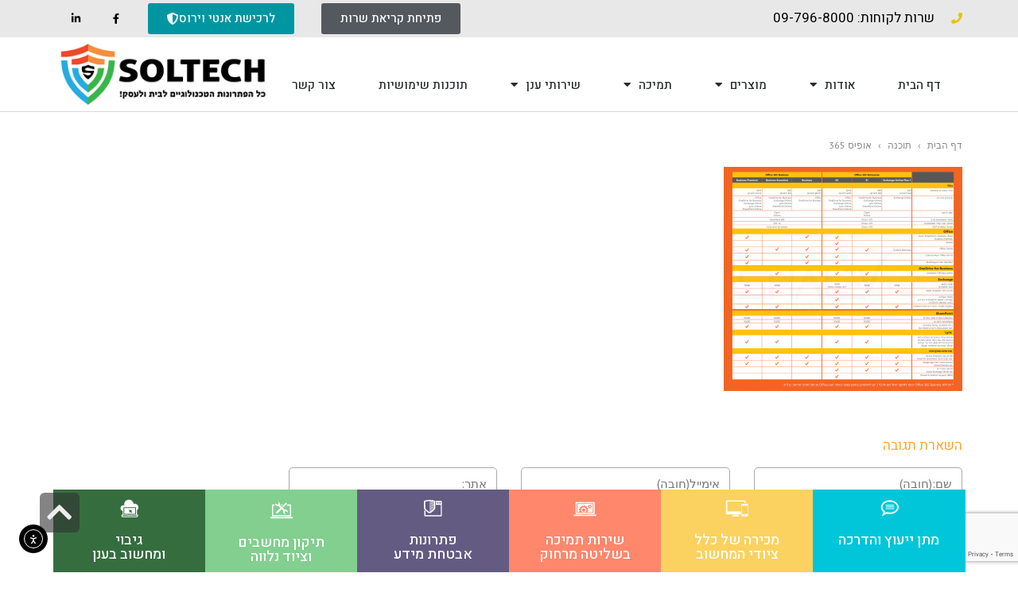

--- FILE ---
content_type: text/html; charset=UTF-8
request_url: https://soltech4u.com/%D7%90%D7%95%D7%A4%D7%99%D7%A1-365/tavla/
body_size: 22757
content:
<!DOCTYPE html>
<!--[if lt IE 7]>
<html class="no-js lt-ie9 lt-ie8 lt-ie7" dir="rtl" lang="he-IL"> <![endif]-->
<!--[if IE 7]>
<html class="no-js lt-ie9 lt-ie8" dir="rtl" lang="he-IL"> <![endif]-->
<!--[if IE 8]>
<html class="no-js lt-ie9" dir="rtl" lang="he-IL"> <![endif]-->
<!--[if gt IE 8]><!--> <html class="no-js" dir="rtl" lang="he-IL"> <!--<![endif]-->
<head>
	<meta charset="utf-8" />
	<meta name="viewport" content="width=device-width, initial-scale=1.0" />
	<title>tavla - SolTech</title>
	<meta name='robots' content='index, follow, max-image-preview:large, max-snippet:-1, max-video-preview:-1' />
	<style>img:is([sizes="auto" i], [sizes^="auto," i]) { contain-intrinsic-size: 3000px 1500px }</style>
	
	<!-- This site is optimized with the Yoast SEO plugin v26.3 - https://yoast.com/wordpress/plugins/seo/ -->
	<link rel="canonical" href="https://soltech4u.com/אופיס-365/tavla/" />
	<meta property="og:locale" content="he_IL" />
	<meta property="og:type" content="article" />
	<meta property="og:title" content="tavla - SolTech" />
	<meta property="og:url" content="https://soltech4u.com/אופיס-365/tavla/" />
	<meta property="og:site_name" content="SolTech" />
	<meta property="og:image" content="https://soltech4u.com/%D7%90%D7%95%D7%A4%D7%99%D7%A1-365/tavla" />
	<meta property="og:image:width" content="1270" />
	<meta property="og:image:height" content="1194" />
	<meta property="og:image:type" content="image/png" />
	<meta name="twitter:card" content="summary_large_image" />
	<script type="application/ld+json" class="yoast-schema-graph">{"@context":"https://schema.org","@graph":[{"@type":"WebPage","@id":"https://soltech4u.com/%D7%90%D7%95%D7%A4%D7%99%D7%A1-365/tavla/","url":"https://soltech4u.com/%D7%90%D7%95%D7%A4%D7%99%D7%A1-365/tavla/","name":"tavla - SolTech","isPartOf":{"@id":"https://soltech4u.com/#website"},"primaryImageOfPage":{"@id":"https://soltech4u.com/%D7%90%D7%95%D7%A4%D7%99%D7%A1-365/tavla/#primaryimage"},"image":{"@id":"https://soltech4u.com/%D7%90%D7%95%D7%A4%D7%99%D7%A1-365/tavla/#primaryimage"},"thumbnailUrl":"https://soltech4u.com/wp-content/uploads/2018/08/tavla.png","datePublished":"2018-08-19T18:04:09+00:00","breadcrumb":{"@id":"https://soltech4u.com/%D7%90%D7%95%D7%A4%D7%99%D7%A1-365/tavla/#breadcrumb"},"inLanguage":"he-IL","potentialAction":[{"@type":"ReadAction","target":["https://soltech4u.com/%D7%90%D7%95%D7%A4%D7%99%D7%A1-365/tavla/"]}]},{"@type":"ImageObject","inLanguage":"he-IL","@id":"https://soltech4u.com/%D7%90%D7%95%D7%A4%D7%99%D7%A1-365/tavla/#primaryimage","url":"https://soltech4u.com/wp-content/uploads/2018/08/tavla.png","contentUrl":"https://soltech4u.com/wp-content/uploads/2018/08/tavla.png","width":1270,"height":1194},{"@type":"BreadcrumbList","@id":"https://soltech4u.com/%D7%90%D7%95%D7%A4%D7%99%D7%A1-365/tavla/#breadcrumb","itemListElement":[{"@type":"ListItem","position":1,"name":"דף הבית","item":"https://soltech4u.com/"},{"@type":"ListItem","position":2,"name":"תוכנה","item":"https://soltech4u.com/category/%d7%aa%d7%95%d7%9b%d7%a0%d7%94/"},{"@type":"ListItem","position":3,"name":"אופיס 365","item":"https://soltech4u.com/%d7%90%d7%95%d7%a4%d7%99%d7%a1-365/"},{"@type":"ListItem","position":4,"name":"tavla"}]},{"@type":"WebSite","@id":"https://soltech4u.com/#website","url":"https://soltech4u.com/","name":"SolTech","description":"סולטק פתרונות מחשוב לעסקים","potentialAction":[{"@type":"SearchAction","target":{"@type":"EntryPoint","urlTemplate":"https://soltech4u.com/?s={search_term_string}"},"query-input":{"@type":"PropertyValueSpecification","valueRequired":true,"valueName":"search_term_string"}}],"inLanguage":"he-IL"}]}</script>
	<!-- / Yoast SEO plugin. -->


<script type='application/javascript'  id='pys-version-script'>console.log('PixelYourSite Free version 11.1.3');</script>
<link rel='dns-prefetch' href='//static.addtoany.com' />
<link rel='dns-prefetch' href='//cdn.elementor.com' />
<link rel="alternate" type="application/rss+xml" title="SolTech &laquo; פיד‏" href="https://soltech4u.com/feed/" />
<link rel="alternate" type="application/rss+xml" title="SolTech &laquo; פיד תגובות‏" href="https://soltech4u.com/comments/feed/" />
<link rel="alternate" type="application/rss+xml" title="SolTech &laquo; פיד תגובות של tavla" href="https://soltech4u.com/%d7%90%d7%95%d7%a4%d7%99%d7%a1-365/tavla/feed/" />
		<!-- This site uses the Google Analytics by MonsterInsights plugin v9.9.0 - Using Analytics tracking - https://www.monsterinsights.com/ -->
		<!-- Note: MonsterInsights is not currently configured on this site. The site owner needs to authenticate with Google Analytics in the MonsterInsights settings panel. -->
					<!-- No tracking code set -->
				<!-- / Google Analytics by MonsterInsights -->
		<script type="text/javascript">
/* <![CDATA[ */
window._wpemojiSettings = {"baseUrl":"https:\/\/s.w.org\/images\/core\/emoji\/16.0.1\/72x72\/","ext":".png","svgUrl":"https:\/\/s.w.org\/images\/core\/emoji\/16.0.1\/svg\/","svgExt":".svg","source":{"concatemoji":"https:\/\/soltech4u.com\/wp-includes\/js\/wp-emoji-release.min.js?ver=6.8.3"}};
/*! This file is auto-generated */
!function(s,n){var o,i,e;function c(e){try{var t={supportTests:e,timestamp:(new Date).valueOf()};sessionStorage.setItem(o,JSON.stringify(t))}catch(e){}}function p(e,t,n){e.clearRect(0,0,e.canvas.width,e.canvas.height),e.fillText(t,0,0);var t=new Uint32Array(e.getImageData(0,0,e.canvas.width,e.canvas.height).data),a=(e.clearRect(0,0,e.canvas.width,e.canvas.height),e.fillText(n,0,0),new Uint32Array(e.getImageData(0,0,e.canvas.width,e.canvas.height).data));return t.every(function(e,t){return e===a[t]})}function u(e,t){e.clearRect(0,0,e.canvas.width,e.canvas.height),e.fillText(t,0,0);for(var n=e.getImageData(16,16,1,1),a=0;a<n.data.length;a++)if(0!==n.data[a])return!1;return!0}function f(e,t,n,a){switch(t){case"flag":return n(e,"\ud83c\udff3\ufe0f\u200d\u26a7\ufe0f","\ud83c\udff3\ufe0f\u200b\u26a7\ufe0f")?!1:!n(e,"\ud83c\udde8\ud83c\uddf6","\ud83c\udde8\u200b\ud83c\uddf6")&&!n(e,"\ud83c\udff4\udb40\udc67\udb40\udc62\udb40\udc65\udb40\udc6e\udb40\udc67\udb40\udc7f","\ud83c\udff4\u200b\udb40\udc67\u200b\udb40\udc62\u200b\udb40\udc65\u200b\udb40\udc6e\u200b\udb40\udc67\u200b\udb40\udc7f");case"emoji":return!a(e,"\ud83e\udedf")}return!1}function g(e,t,n,a){var r="undefined"!=typeof WorkerGlobalScope&&self instanceof WorkerGlobalScope?new OffscreenCanvas(300,150):s.createElement("canvas"),o=r.getContext("2d",{willReadFrequently:!0}),i=(o.textBaseline="top",o.font="600 32px Arial",{});return e.forEach(function(e){i[e]=t(o,e,n,a)}),i}function t(e){var t=s.createElement("script");t.src=e,t.defer=!0,s.head.appendChild(t)}"undefined"!=typeof Promise&&(o="wpEmojiSettingsSupports",i=["flag","emoji"],n.supports={everything:!0,everythingExceptFlag:!0},e=new Promise(function(e){s.addEventListener("DOMContentLoaded",e,{once:!0})}),new Promise(function(t){var n=function(){try{var e=JSON.parse(sessionStorage.getItem(o));if("object"==typeof e&&"number"==typeof e.timestamp&&(new Date).valueOf()<e.timestamp+604800&&"object"==typeof e.supportTests)return e.supportTests}catch(e){}return null}();if(!n){if("undefined"!=typeof Worker&&"undefined"!=typeof OffscreenCanvas&&"undefined"!=typeof URL&&URL.createObjectURL&&"undefined"!=typeof Blob)try{var e="postMessage("+g.toString()+"("+[JSON.stringify(i),f.toString(),p.toString(),u.toString()].join(",")+"));",a=new Blob([e],{type:"text/javascript"}),r=new Worker(URL.createObjectURL(a),{name:"wpTestEmojiSupports"});return void(r.onmessage=function(e){c(n=e.data),r.terminate(),t(n)})}catch(e){}c(n=g(i,f,p,u))}t(n)}).then(function(e){for(var t in e)n.supports[t]=e[t],n.supports.everything=n.supports.everything&&n.supports[t],"flag"!==t&&(n.supports.everythingExceptFlag=n.supports.everythingExceptFlag&&n.supports[t]);n.supports.everythingExceptFlag=n.supports.everythingExceptFlag&&!n.supports.flag,n.DOMReady=!1,n.readyCallback=function(){n.DOMReady=!0}}).then(function(){return e}).then(function(){var e;n.supports.everything||(n.readyCallback(),(e=n.source||{}).concatemoji?t(e.concatemoji):e.wpemoji&&e.twemoji&&(t(e.twemoji),t(e.wpemoji)))}))}((window,document),window._wpemojiSettings);
/* ]]> */
</script>
<style id='wp-emoji-styles-inline-css' type='text/css'>

	img.wp-smiley, img.emoji {
		display: inline !important;
		border: none !important;
		box-shadow: none !important;
		height: 1em !important;
		width: 1em !important;
		margin: 0 0.07em !important;
		vertical-align: -0.1em !important;
		background: none !important;
		padding: 0 !important;
	}
</style>
<link rel='stylesheet' id='wp-block-library-rtl-css' href='https://soltech4u.com/wp-includes/css/dist/block-library/style-rtl.min.css?ver=6.8.3' type='text/css' media='all' />
<style id='classic-theme-styles-inline-css' type='text/css'>
/*! This file is auto-generated */
.wp-block-button__link{color:#fff;background-color:#32373c;border-radius:9999px;box-shadow:none;text-decoration:none;padding:calc(.667em + 2px) calc(1.333em + 2px);font-size:1.125em}.wp-block-file__button{background:#32373c;color:#fff;text-decoration:none}
</style>
<style id='global-styles-inline-css' type='text/css'>
:root{--wp--preset--aspect-ratio--square: 1;--wp--preset--aspect-ratio--4-3: 4/3;--wp--preset--aspect-ratio--3-4: 3/4;--wp--preset--aspect-ratio--3-2: 3/2;--wp--preset--aspect-ratio--2-3: 2/3;--wp--preset--aspect-ratio--16-9: 16/9;--wp--preset--aspect-ratio--9-16: 9/16;--wp--preset--color--black: #000000;--wp--preset--color--cyan-bluish-gray: #abb8c3;--wp--preset--color--white: #ffffff;--wp--preset--color--pale-pink: #f78da7;--wp--preset--color--vivid-red: #cf2e2e;--wp--preset--color--luminous-vivid-orange: #ff6900;--wp--preset--color--luminous-vivid-amber: #fcb900;--wp--preset--color--light-green-cyan: #7bdcb5;--wp--preset--color--vivid-green-cyan: #00d084;--wp--preset--color--pale-cyan-blue: #8ed1fc;--wp--preset--color--vivid-cyan-blue: #0693e3;--wp--preset--color--vivid-purple: #9b51e0;--wp--preset--gradient--vivid-cyan-blue-to-vivid-purple: linear-gradient(135deg,rgba(6,147,227,1) 0%,rgb(155,81,224) 100%);--wp--preset--gradient--light-green-cyan-to-vivid-green-cyan: linear-gradient(135deg,rgb(122,220,180) 0%,rgb(0,208,130) 100%);--wp--preset--gradient--luminous-vivid-amber-to-luminous-vivid-orange: linear-gradient(135deg,rgba(252,185,0,1) 0%,rgba(255,105,0,1) 100%);--wp--preset--gradient--luminous-vivid-orange-to-vivid-red: linear-gradient(135deg,rgba(255,105,0,1) 0%,rgb(207,46,46) 100%);--wp--preset--gradient--very-light-gray-to-cyan-bluish-gray: linear-gradient(135deg,rgb(238,238,238) 0%,rgb(169,184,195) 100%);--wp--preset--gradient--cool-to-warm-spectrum: linear-gradient(135deg,rgb(74,234,220) 0%,rgb(151,120,209) 20%,rgb(207,42,186) 40%,rgb(238,44,130) 60%,rgb(251,105,98) 80%,rgb(254,248,76) 100%);--wp--preset--gradient--blush-light-purple: linear-gradient(135deg,rgb(255,206,236) 0%,rgb(152,150,240) 100%);--wp--preset--gradient--blush-bordeaux: linear-gradient(135deg,rgb(254,205,165) 0%,rgb(254,45,45) 50%,rgb(107,0,62) 100%);--wp--preset--gradient--luminous-dusk: linear-gradient(135deg,rgb(255,203,112) 0%,rgb(199,81,192) 50%,rgb(65,88,208) 100%);--wp--preset--gradient--pale-ocean: linear-gradient(135deg,rgb(255,245,203) 0%,rgb(182,227,212) 50%,rgb(51,167,181) 100%);--wp--preset--gradient--electric-grass: linear-gradient(135deg,rgb(202,248,128) 0%,rgb(113,206,126) 100%);--wp--preset--gradient--midnight: linear-gradient(135deg,rgb(2,3,129) 0%,rgb(40,116,252) 100%);--wp--preset--font-size--small: 13px;--wp--preset--font-size--medium: 20px;--wp--preset--font-size--large: 36px;--wp--preset--font-size--x-large: 42px;--wp--preset--spacing--20: 0.44rem;--wp--preset--spacing--30: 0.67rem;--wp--preset--spacing--40: 1rem;--wp--preset--spacing--50: 1.5rem;--wp--preset--spacing--60: 2.25rem;--wp--preset--spacing--70: 3.38rem;--wp--preset--spacing--80: 5.06rem;--wp--preset--shadow--natural: 6px 6px 9px rgba(0, 0, 0, 0.2);--wp--preset--shadow--deep: 12px 12px 50px rgba(0, 0, 0, 0.4);--wp--preset--shadow--sharp: 6px 6px 0px rgba(0, 0, 0, 0.2);--wp--preset--shadow--outlined: 6px 6px 0px -3px rgba(255, 255, 255, 1), 6px 6px rgba(0, 0, 0, 1);--wp--preset--shadow--crisp: 6px 6px 0px rgba(0, 0, 0, 1);}:where(.is-layout-flex){gap: 0.5em;}:where(.is-layout-grid){gap: 0.5em;}body .is-layout-flex{display: flex;}.is-layout-flex{flex-wrap: wrap;align-items: center;}.is-layout-flex > :is(*, div){margin: 0;}body .is-layout-grid{display: grid;}.is-layout-grid > :is(*, div){margin: 0;}:where(.wp-block-columns.is-layout-flex){gap: 2em;}:where(.wp-block-columns.is-layout-grid){gap: 2em;}:where(.wp-block-post-template.is-layout-flex){gap: 1.25em;}:where(.wp-block-post-template.is-layout-grid){gap: 1.25em;}.has-black-color{color: var(--wp--preset--color--black) !important;}.has-cyan-bluish-gray-color{color: var(--wp--preset--color--cyan-bluish-gray) !important;}.has-white-color{color: var(--wp--preset--color--white) !important;}.has-pale-pink-color{color: var(--wp--preset--color--pale-pink) !important;}.has-vivid-red-color{color: var(--wp--preset--color--vivid-red) !important;}.has-luminous-vivid-orange-color{color: var(--wp--preset--color--luminous-vivid-orange) !important;}.has-luminous-vivid-amber-color{color: var(--wp--preset--color--luminous-vivid-amber) !important;}.has-light-green-cyan-color{color: var(--wp--preset--color--light-green-cyan) !important;}.has-vivid-green-cyan-color{color: var(--wp--preset--color--vivid-green-cyan) !important;}.has-pale-cyan-blue-color{color: var(--wp--preset--color--pale-cyan-blue) !important;}.has-vivid-cyan-blue-color{color: var(--wp--preset--color--vivid-cyan-blue) !important;}.has-vivid-purple-color{color: var(--wp--preset--color--vivid-purple) !important;}.has-black-background-color{background-color: var(--wp--preset--color--black) !important;}.has-cyan-bluish-gray-background-color{background-color: var(--wp--preset--color--cyan-bluish-gray) !important;}.has-white-background-color{background-color: var(--wp--preset--color--white) !important;}.has-pale-pink-background-color{background-color: var(--wp--preset--color--pale-pink) !important;}.has-vivid-red-background-color{background-color: var(--wp--preset--color--vivid-red) !important;}.has-luminous-vivid-orange-background-color{background-color: var(--wp--preset--color--luminous-vivid-orange) !important;}.has-luminous-vivid-amber-background-color{background-color: var(--wp--preset--color--luminous-vivid-amber) !important;}.has-light-green-cyan-background-color{background-color: var(--wp--preset--color--light-green-cyan) !important;}.has-vivid-green-cyan-background-color{background-color: var(--wp--preset--color--vivid-green-cyan) !important;}.has-pale-cyan-blue-background-color{background-color: var(--wp--preset--color--pale-cyan-blue) !important;}.has-vivid-cyan-blue-background-color{background-color: var(--wp--preset--color--vivid-cyan-blue) !important;}.has-vivid-purple-background-color{background-color: var(--wp--preset--color--vivid-purple) !important;}.has-black-border-color{border-color: var(--wp--preset--color--black) !important;}.has-cyan-bluish-gray-border-color{border-color: var(--wp--preset--color--cyan-bluish-gray) !important;}.has-white-border-color{border-color: var(--wp--preset--color--white) !important;}.has-pale-pink-border-color{border-color: var(--wp--preset--color--pale-pink) !important;}.has-vivid-red-border-color{border-color: var(--wp--preset--color--vivid-red) !important;}.has-luminous-vivid-orange-border-color{border-color: var(--wp--preset--color--luminous-vivid-orange) !important;}.has-luminous-vivid-amber-border-color{border-color: var(--wp--preset--color--luminous-vivid-amber) !important;}.has-light-green-cyan-border-color{border-color: var(--wp--preset--color--light-green-cyan) !important;}.has-vivid-green-cyan-border-color{border-color: var(--wp--preset--color--vivid-green-cyan) !important;}.has-pale-cyan-blue-border-color{border-color: var(--wp--preset--color--pale-cyan-blue) !important;}.has-vivid-cyan-blue-border-color{border-color: var(--wp--preset--color--vivid-cyan-blue) !important;}.has-vivid-purple-border-color{border-color: var(--wp--preset--color--vivid-purple) !important;}.has-vivid-cyan-blue-to-vivid-purple-gradient-background{background: var(--wp--preset--gradient--vivid-cyan-blue-to-vivid-purple) !important;}.has-light-green-cyan-to-vivid-green-cyan-gradient-background{background: var(--wp--preset--gradient--light-green-cyan-to-vivid-green-cyan) !important;}.has-luminous-vivid-amber-to-luminous-vivid-orange-gradient-background{background: var(--wp--preset--gradient--luminous-vivid-amber-to-luminous-vivid-orange) !important;}.has-luminous-vivid-orange-to-vivid-red-gradient-background{background: var(--wp--preset--gradient--luminous-vivid-orange-to-vivid-red) !important;}.has-very-light-gray-to-cyan-bluish-gray-gradient-background{background: var(--wp--preset--gradient--very-light-gray-to-cyan-bluish-gray) !important;}.has-cool-to-warm-spectrum-gradient-background{background: var(--wp--preset--gradient--cool-to-warm-spectrum) !important;}.has-blush-light-purple-gradient-background{background: var(--wp--preset--gradient--blush-light-purple) !important;}.has-blush-bordeaux-gradient-background{background: var(--wp--preset--gradient--blush-bordeaux) !important;}.has-luminous-dusk-gradient-background{background: var(--wp--preset--gradient--luminous-dusk) !important;}.has-pale-ocean-gradient-background{background: var(--wp--preset--gradient--pale-ocean) !important;}.has-electric-grass-gradient-background{background: var(--wp--preset--gradient--electric-grass) !important;}.has-midnight-gradient-background{background: var(--wp--preset--gradient--midnight) !important;}.has-small-font-size{font-size: var(--wp--preset--font-size--small) !important;}.has-medium-font-size{font-size: var(--wp--preset--font-size--medium) !important;}.has-large-font-size{font-size: var(--wp--preset--font-size--large) !important;}.has-x-large-font-size{font-size: var(--wp--preset--font-size--x-large) !important;}
:where(.wp-block-post-template.is-layout-flex){gap: 1.25em;}:where(.wp-block-post-template.is-layout-grid){gap: 1.25em;}
:where(.wp-block-columns.is-layout-flex){gap: 2em;}:where(.wp-block-columns.is-layout-grid){gap: 2em;}
:root :where(.wp-block-pullquote){font-size: 1.5em;line-height: 1.6;}
</style>
<link rel='stylesheet' id='ea11y-widget-fonts-css' href='https://soltech4u.com/wp-content/plugins/pojo-accessibility/assets/build/fonts.css?ver=3.9.0' type='text/css' media='all' />
<link rel='stylesheet' id='ea11y-skip-link-css' href='https://soltech4u.com/wp-content/plugins/pojo-accessibility/assets/build/skip-link.css?ver=3.9.0' type='text/css' media='all' />
<link rel='stylesheet' id='elementor-frontend-css' href='https://soltech4u.com/wp-content/plugins/elementor/assets/css/frontend-rtl.min.css?ver=3.33.0' type='text/css' media='all' />
<link rel='stylesheet' id='widget-icon-list-css' href='https://soltech4u.com/wp-content/plugins/elementor/assets/css/widget-icon-list-rtl.min.css?ver=3.33.0' type='text/css' media='all' />
<link rel='stylesheet' id='widget-social-icons-css' href='https://soltech4u.com/wp-content/plugins/elementor/assets/css/widget-social-icons-rtl.min.css?ver=3.33.0' type='text/css' media='all' />
<link rel='stylesheet' id='e-apple-webkit-css' href='https://soltech4u.com/wp-content/plugins/elementor/assets/css/conditionals/apple-webkit.min.css?ver=3.33.0' type='text/css' media='all' />
<link rel='stylesheet' id='e-sticky-css' href='https://soltech4u.com/wp-content/plugins/elementor-pro/assets/css/modules/sticky.min.css?ver=3.33.1' type='text/css' media='all' />
<link rel='stylesheet' id='widget-nav-menu-css' href='https://soltech4u.com/wp-content/plugins/elementor-pro/assets/css/widget-nav-menu-rtl.min.css?ver=3.33.1' type='text/css' media='all' />
<link rel='stylesheet' id='widget-image-css' href='https://soltech4u.com/wp-content/plugins/elementor/assets/css/widget-image-rtl.min.css?ver=3.33.0' type='text/css' media='all' />
<link rel='stylesheet' id='widget-spacer-css' href='https://soltech4u.com/wp-content/plugins/elementor/assets/css/widget-spacer-rtl.min.css?ver=3.33.0' type='text/css' media='all' />
<link rel='stylesheet' id='widget-heading-css' href='https://soltech4u.com/wp-content/plugins/elementor/assets/css/widget-heading-rtl.min.css?ver=3.33.0' type='text/css' media='all' />
<link rel='stylesheet' id='widget-form-css' href='https://soltech4u.com/wp-content/plugins/elementor-pro/assets/css/widget-form-rtl.min.css?ver=3.33.1' type='text/css' media='all' />
<link rel='stylesheet' id='widget-social-css' href='https://soltech4u.com/wp-content/plugins/elementor-pro/assets/css/widget-social-rtl.min.css?ver=3.33.1' type='text/css' media='all' />
<link rel='stylesheet' id='elementor-icons-css' href='https://soltech4u.com/wp-content/plugins/elementor/assets/lib/eicons/css/elementor-icons.min.css?ver=5.44.0' type='text/css' media='all' />
<link rel='stylesheet' id='elementor-post-787-css' href='https://soltech4u.com/wp-content/uploads/elementor/css/post-787.css?ver=1763364310' type='text/css' media='all' />
<link rel='stylesheet' id='font-awesome-5-all-css' href='https://soltech4u.com/wp-content/plugins/elementor/assets/lib/font-awesome/css/all.min.css?ver=3.33.0' type='text/css' media='all' />
<link rel='stylesheet' id='font-awesome-4-shim-css' href='https://soltech4u.com/wp-content/plugins/elementor/assets/lib/font-awesome/css/v4-shims.min.css?ver=3.33.0' type='text/css' media='all' />
<link rel='stylesheet' id='elementor-post-464-css' href='https://soltech4u.com/wp-content/uploads/elementor/css/post-464.css?ver=1763364310' type='text/css' media='all' />
<link rel='stylesheet' id='elementor-post-624-css' href='https://soltech4u.com/wp-content/uploads/elementor/css/post-624.css?ver=1763364310' type='text/css' media='all' />
<link rel='stylesheet' id='addtoany-css' href='https://soltech4u.com/wp-content/plugins/add-to-any/addtoany.min.css?ver=1.16' type='text/css' media='all' />
<style id='addtoany-inline-css' type='text/css'>
@media screen and (max-width:980px){
.a2a_floating_style.a2a_vertical_style{display:none;}
}
</style>
<link rel='stylesheet' id='pojo-css-framework-css' href='https://soltech4u.com/wp-content/themes/river/assets/bootstrap/css/bootstrap.min.css?ver=3.2.0' type='text/css' media='all' />
<link rel='stylesheet' id='font-awesome-css' href='https://soltech4u.com/wp-content/plugins/elementor/assets/lib/font-awesome/css/font-awesome.min.css?ver=4.7.0' type='text/css' media='all' />
<link rel='stylesheet' id='photoswipe-css' href='https://soltech4u.com/wp-content/plugins/pojo-lightbox/assets/photoswipe/photoswipe.min.css?ver=6.8.3' type='text/css' media='all' />
<link rel='stylesheet' id='photoswipe-skin-css' href='https://soltech4u.com/wp-content/plugins/pojo-lightbox/assets/photoswipe/default-skin/default-skin.min.css?ver=6.8.3' type='text/css' media='all' />
<link rel='stylesheet' id='pojo-base-style-css' href='https://soltech4u.com/wp-content/themes/river/core/assets/css/style.min.css?ver=1.8.1' type='text/css' media='all' />
<link rel='stylesheet' id='pojo-style-css' href='https://soltech4u.com/wp-content/themes/river-child/assets/css/style.css?ver=1.8.1' type='text/css' media='all' />
<link rel='stylesheet' id='pojo-base-style-rtl-css' href='https://soltech4u.com/wp-content/themes/river/core/assets/css/rtl.min.css?ver=1.8.1' type='text/css' media='all' />
<link rel='stylesheet' id='pojo-style-rtl-css' href='https://soltech4u.com/wp-content/themes/river-child/assets/css/rtl.css?ver=1.8.1' type='text/css' media='all' />
<link rel='stylesheet' id='call-now-button-modern-style-css' href='https://soltech4u.com/wp-content/plugins/call-now-button/resources/style/modern.css?ver=1.5.5' type='text/css' media='all' />
<link rel='stylesheet' id='elementor-gf-local-heebo-css' href='https://soltech4u.com/wp-content/uploads/elementor/google-fonts/css/heebo.css?ver=1756277615' type='text/css' media='all' />
<link rel='stylesheet' id='elementor-icons-shared-0-css' href='https://soltech4u.com/wp-content/plugins/elementor/assets/lib/font-awesome/css/fontawesome.min.css?ver=5.15.3' type='text/css' media='all' />
<link rel='stylesheet' id='elementor-icons-fa-solid-css' href='https://soltech4u.com/wp-content/plugins/elementor/assets/lib/font-awesome/css/solid.min.css?ver=5.15.3' type='text/css' media='all' />
<link rel='stylesheet' id='elementor-icons-fa-brands-css' href='https://soltech4u.com/wp-content/plugins/elementor/assets/lib/font-awesome/css/brands.min.css?ver=5.15.3' type='text/css' media='all' />
<script type="text/javascript" id="addtoany-core-js-before">
/* <![CDATA[ */
window.a2a_config=window.a2a_config||{};a2a_config.callbacks=[];a2a_config.overlays=[];a2a_config.templates={};a2a_localize = {
	Share: "Share",
	Save: "Save",
	Subscribe: "Subscribe",
	Email: "Email",
	Bookmark: "Bookmark",
	ShowAll: "Show all",
	ShowLess: "Show less",
	FindServices: "Find service(s)",
	FindAnyServiceToAddTo: "Instantly find any service to add to",
	PoweredBy: "Powered by",
	ShareViaEmail: "Share via email",
	SubscribeViaEmail: "Subscribe via email",
	BookmarkInYourBrowser: "Bookmark in your browser",
	BookmarkInstructions: "Press Ctrl+D or \u2318+D to bookmark this page",
	AddToYourFavorites: "Add to your favorites",
	SendFromWebOrProgram: "Send from any email address or email program",
	EmailProgram: "Email program",
	More: "More&#8230;",
	ThanksForSharing: "Thanks for sharing!",
	ThanksForFollowing: "Thanks for following!"
};

a2a_config.icon_color="#1e73be,#ffffff";
/* ]]> */
</script>
<script type="text/javascript" defer src="https://static.addtoany.com/menu/page.js" id="addtoany-core-js"></script>
<script type="text/javascript" src="https://soltech4u.com/wp-includes/js/jquery/jquery.min.js?ver=3.7.1" id="jquery-core-js"></script>
<script type="text/javascript" src="https://soltech4u.com/wp-includes/js/jquery/jquery-migrate.min.js?ver=3.4.1" id="jquery-migrate-js"></script>
<script type="text/javascript" defer src="https://soltech4u.com/wp-content/plugins/add-to-any/addtoany.min.js?ver=1.1" id="addtoany-jquery-js"></script>
<script type="text/javascript" src="https://soltech4u.com/wp-content/plugins/elementor/assets/lib/font-awesome/js/v4-shims.min.js?ver=3.33.0" id="font-awesome-4-shim-js"></script>
<script type="text/javascript" src="https://soltech4u.com/wp-content/plugins/pixelyoursite/dist/scripts/jquery.bind-first-0.2.3.min.js?ver=6.8.3" id="jquery-bind-first-js"></script>
<script type="text/javascript" src="https://soltech4u.com/wp-content/plugins/pixelyoursite/dist/scripts/js.cookie-2.1.3.min.js?ver=2.1.3" id="js-cookie-pys-js"></script>
<script type="text/javascript" src="https://soltech4u.com/wp-content/plugins/pixelyoursite/dist/scripts/tld.min.js?ver=2.3.1" id="js-tld-js"></script>
<script type="text/javascript" id="pys-js-extra">
/* <![CDATA[ */
var pysOptions = {"staticEvents":{"facebook":{"init_event":[{"delay":0,"type":"static","ajaxFire":false,"name":"PageView","pixelIds":["996211383772210"],"eventID":"883c0a2b-a1f1-47fe-bbba-d5b300e48eb8","params":{"page_title":"tavla","post_type":"attachment","post_id":598,"plugin":"PixelYourSite","user_role":"guest","event_url":"soltech4u.com\/%D7%90%D7%95%D7%A4%D7%99%D7%A1-365\/tavla\/"},"e_id":"init_event","ids":[],"hasTimeWindow":false,"timeWindow":0,"woo_order":"","edd_order":""}]}},"dynamicEvents":[],"triggerEvents":[],"triggerEventTypes":[],"facebook":{"pixelIds":["996211383772210"],"advancedMatching":[],"advancedMatchingEnabled":false,"removeMetadata":false,"wooVariableAsSimple":false,"serverApiEnabled":false,"wooCRSendFromServer":false,"send_external_id":null,"enabled_medical":false,"do_not_track_medical_param":["event_url","post_title","page_title","landing_page","content_name","categories","category_name","tags"],"meta_ldu":false},"debug":"","siteUrl":"https:\/\/soltech4u.com","ajaxUrl":"https:\/\/soltech4u.com\/wp-admin\/admin-ajax.php","ajax_event":"ea00630e2b","enable_remove_download_url_param":"1","cookie_duration":"7","last_visit_duration":"60","enable_success_send_form":"","ajaxForServerEvent":"1","ajaxForServerStaticEvent":"1","useSendBeacon":"1","send_external_id":"1","external_id_expire":"180","track_cookie_for_subdomains":"1","google_consent_mode":"1","gdpr":{"ajax_enabled":false,"all_disabled_by_api":false,"facebook_disabled_by_api":false,"analytics_disabled_by_api":false,"google_ads_disabled_by_api":false,"pinterest_disabled_by_api":false,"bing_disabled_by_api":false,"externalID_disabled_by_api":false,"facebook_prior_consent_enabled":true,"analytics_prior_consent_enabled":true,"google_ads_prior_consent_enabled":null,"pinterest_prior_consent_enabled":true,"bing_prior_consent_enabled":true,"cookiebot_integration_enabled":false,"cookiebot_facebook_consent_category":"marketing","cookiebot_analytics_consent_category":"statistics","cookiebot_tiktok_consent_category":"marketing","cookiebot_google_ads_consent_category":"marketing","cookiebot_pinterest_consent_category":"marketing","cookiebot_bing_consent_category":"marketing","consent_magic_integration_enabled":false,"real_cookie_banner_integration_enabled":false,"cookie_notice_integration_enabled":false,"cookie_law_info_integration_enabled":false,"analytics_storage":{"enabled":true,"value":"granted","filter":false},"ad_storage":{"enabled":true,"value":"granted","filter":false},"ad_user_data":{"enabled":true,"value":"granted","filter":false},"ad_personalization":{"enabled":true,"value":"granted","filter":false}},"cookie":{"disabled_all_cookie":false,"disabled_start_session_cookie":false,"disabled_advanced_form_data_cookie":false,"disabled_landing_page_cookie":false,"disabled_first_visit_cookie":false,"disabled_trafficsource_cookie":false,"disabled_utmTerms_cookie":false,"disabled_utmId_cookie":false},"tracking_analytics":{"TrafficSource":"direct","TrafficLanding":"undefined","TrafficUtms":[],"TrafficUtmsId":[]},"GATags":{"ga_datalayer_type":"default","ga_datalayer_name":"dataLayerPYS"},"woo":{"enabled":false},"edd":{"enabled":false},"cache_bypass":"1763472307"};
/* ]]> */
</script>
<script type="text/javascript" src="https://soltech4u.com/wp-content/plugins/pixelyoursite/dist/scripts/public.js?ver=11.1.3" id="pys-js"></script>
<link rel="https://api.w.org/" href="https://soltech4u.com/wp-json/" /><link rel="alternate" title="JSON" type="application/json" href="https://soltech4u.com/wp-json/wp/v2/media/598" /><link rel="EditURI" type="application/rsd+xml" title="RSD" href="https://soltech4u.com/xmlrpc.php?rsd" />
<meta name="generator" content="WordPress 6.8.3" />
<link rel='shortlink' href='https://soltech4u.com/?p=598' />
<link rel="alternate" title="oEmbed (JSON)" type="application/json+oembed" href="https://soltech4u.com/wp-json/oembed/1.0/embed?url=https%3A%2F%2Fsoltech4u.com%2F%25d7%2590%25d7%2595%25d7%25a4%25d7%2599%25d7%25a1-365%2Ftavla%2F" />
<link rel="alternate" title="oEmbed (XML)" type="text/xml+oembed" href="https://soltech4u.com/wp-json/oembed/1.0/embed?url=https%3A%2F%2Fsoltech4u.com%2F%25d7%2590%25d7%2595%25d7%25a4%25d7%2599%25d7%25a1-365%2Ftavla%2F&#038;format=xml" />
<!-- Load Facebook SDK for JavaScript -->
<div id="fb-root"></div>
<script>(function(d, s, id) {
  var js, fjs = d.getElementsByTagName(s)[0];
  if (d.getElementById(id)) return;
  js = d.createElement(s); js.id = id;
  js.src = 'https://connect.facebook.net/he_IL/sdk/xfbml.customerchat.js#xfbml=1&version=v2.12&autoLogAppEvents=1';
  fjs.parentNode.insertBefore(js, fjs);
}(document, 'script', 'facebook-jssdk'));</script>

<!-- Your customer chat code -->
<div class="fb-customerchat"
  attribution=setup_tool
  page_id="196836090728207"
  logged_in_greeting="היי, אשמח לעמוד לשרותך"
  logged_out_greeting="היי, אשמח לעמוד לשרותך">
</div>
<link rel="stylesheet" type="text/css" href="https://fonts.googleapis.com/css?family=Cabin:100,100italic,200,200italic,300,300italic,400,400italic,500,500italic,600,600italic,700,700italic,800,800italic,900,900italic|Heebo:100,100italic,200,200italic,300,300italic,400,400italic,500,500italic,600,600italic,700,700italic,800,800italic,900,900italic|PT+Sans:100,100italic,200,200italic,300,300italic,400,400italic,500,500italic,600,600italic,700,700italic,800,800italic,900,900italic&subset=hebrew"><style type="text/css">body{background-color: rgba(255, 255, 255, 1);background-position: top center;background-repeat: repeat;background-size: auto;background-attachment: scroll;color: #888888; font-family: 'PT Sans', Arial, sans-serif; font-weight: normal; font-size: 15px;line-height: 1.6em;}div.logo-text a{color: #52BAC3; font-family: 'Cabin', Arial, sans-serif; font-weight: normal; font-size: 30px;line-height: 1em;}.logo-img a > img{width: auto;}.logo{margin-top: 5px;}#header, .sticky-header{background-color: rgba(255, 255, 255, 1);background-position: top center;background-repeat: repeat-x;background-size: auto;background-attachment: scroll;}#top-bar{background-color: #e8e8e8;color: #000000; font-family: 'Heebo', Arial, sans-serif; font-weight: normal; font-size: 17px;line-height: 40px;}#top-bar a{color: #000000;}#top-bar a:hover{color: #32c6f4;}.sf-menu a, .mobile-menu a,#sidebar .menu li a, #sidebar .sub-menu li a, #sidebar .sub-page-menu li a{color: #000000; font-family: 'Heebo', Arial, sans-serif; font-weight: 600; font-size: 16px;}.sf-menu a:hover,.sf-menu li.active a, .sf-menu li.current-menu-item > a,.sf-menu .sfHover > a,.sf-menu .sfHover > li.current-menu-item > a,.sf-menu li.current-menu-ancestor > a,.mobile-menu a:hover,.mobile-menu li.current-menu-item > a,#sidebar .menu li a:hover, #sidebar .sub-menu li a, #sidebar .sub-page-menu li a:hover, #sidebar .menu li.current-menu-item a, #sidebar .sub-menu li.current_page_item a,.pojo-menu-search:hover .menu-search-input:before{color: #32c6f4;}.nav-main .sf-menu .sub-menu{background-color: #3C3C3C;}.nav-main .sf-menu .sub-menu li:hover > a,.nav-main .sf-menu .sub-menu li.current-menu-item > a{background-color: #303030;color: #32c6f4;}.nav-main .sf-menu .sub-menu li a{color: #b5b5b5; font-family: 'Heebo', Arial, sans-serif; font-weight: normal; font-size: 15px;line-height: 2.6em;}a{color: #474747;}a:hover{color: #52BAC3;}::selection{color: #ffffff;background: #52BAC3;}::-moz-selection{color: #ffffff;background: #52BAC3;}h1{color: #6b6b6b; font-family: 'Heebo', Arial, sans-serif; font-weight: 600; font-size: 33px;text-transform: uppercase;line-height: 1.4em;}h2{color: #32c6f4; font-family: 'Heebo', Arial, sans-serif; font-weight: normal; font-size: 27px;text-transform: uppercase;line-height: 1.5em;}h3{color: #dcd31f; font-family: 'Heebo', Arial, sans-serif; font-weight: bold; font-size: 22px;text-transform: uppercase;line-height: 1.5em;}h4{color: #9acd68; font-family: 'Heebo', Arial, sans-serif; font-weight: normal; font-size: 18px;text-transform: uppercase;line-height: 1.5em;}h5{color: #fea42d; font-family: 'Heebo', Arial, sans-serif; font-weight: normal; font-size: 17px;text-transform: uppercase;line-height: 1.5em;}h6{color: #7a7a7a; font-family: 'Heebo', Arial, sans-serif; font-weight: 400; font-size: 17px;line-height: 1.5em;}#page-header{height: 60px;line-height: 60px;color: #bfbfbf; font-family: 'Heebo', Arial, sans-serif; font-weight: normal; font-size: 25px;text-transform: uppercase;}#page-header.page-header-style-custom_bg{background-image: url("https://soltech4u.com/wp-content/uploads/2018/02/014s.svg");background-color: rgba(191, 191, 191, 0.5);background-position: center left;background-repeat: repeat-x;background-size: auto;background-attachment: fixed;}#page-header div.breadcrumbs, #page-header div.breadcrumbs a{color: #000000; font-family: 'Heebo', Arial, sans-serif; font-weight: normal; font-size: 13px;}#sidebar{color: #888888; font-family: 'PT Sans', Arial, sans-serif; font-weight: normal; font-size: 15px;line-height: 1.6em;}#sidebar a{color: #474747;}#sidebar a:hover{color: #52BAC3;}#sidebar .widget-title{color: #52BAC3; font-family: 'Cabin', Arial, sans-serif; font-weight: normal; font-size: 17px;text-transform: uppercase;line-height: 1.5em;}#footer{background-color: #eaeaea;color: #848484; font-family: 'Heebo', Arial, sans-serif; font-weight: normal; font-size: 14px;line-height: 1.5em;}#footer a{color: #888888;}#footer a:hover{color: #52BAC3;}#sidebar-footer .widget-title{color: #888888; font-family: 'Heebo', Arial, sans-serif; font-weight: normal; font-size: 19px;line-height: 2.5em;}#copyright{background-color: #3C3C3C;color: #888888; font-family: 'Cabin', Arial, sans-serif; font-weight: normal; font-size: 12px;line-height: 40px;}#copyright a{color: #888888;}#copyright a:hover{color: #52BAC3;}#outer-slidebar #outer-slidebar-overlay{background-color: #52BAC3;}#outer-slidebar{color: #ffffff; font-family: 'Cabin', Arial, sans-serif; font-weight: normal; font-size: 17px;line-height: 1.5em;}#outer-slidebar a{color: #f2f2f2;}#outer-slidebar a:hover{color: #ffffff;}#outer-slidebar .widget-title{color: #ffffff; font-family: 'Cabin', Arial, sans-serif; font-weight: bold; font-size: 21px;line-height: 2.5em;}#pojo-scroll-up{width: 50px;height: 50px;line-height: 50px;background-color: rgba(51, 51, 51, 0.6);background-position: top center;background-repeat: repeat;background-size: auto;background-attachment: scroll;}#pojo-scroll-up a{color: #eeeeee;}.sf-menu a, .menu-no-found,.sf-menu li.pojo-menu-search{line-height: 150px;}.sf-menu li:hover ul, .sf-menu li.sfHover ul{top: 150px;}.sf-menu .sub-menu{background-color: #ffffff;}.navbar-toggle{border-color: #000000;}.icon-bar{background-color: #000000;}</style>
		<meta name="generator" content="Elementor 3.33.0; features: additional_custom_breakpoints; settings: css_print_method-external, google_font-enabled, font_display-auto">
			<style>
				.e-con.e-parent:nth-of-type(n+4):not(.e-lazyloaded):not(.e-no-lazyload),
				.e-con.e-parent:nth-of-type(n+4):not(.e-lazyloaded):not(.e-no-lazyload) * {
					background-image: none !important;
				}
				@media screen and (max-height: 1024px) {
					.e-con.e-parent:nth-of-type(n+3):not(.e-lazyloaded):not(.e-no-lazyload),
					.e-con.e-parent:nth-of-type(n+3):not(.e-lazyloaded):not(.e-no-lazyload) * {
						background-image: none !important;
					}
				}
				@media screen and (max-height: 640px) {
					.e-con.e-parent:nth-of-type(n+2):not(.e-lazyloaded):not(.e-no-lazyload),
					.e-con.e-parent:nth-of-type(n+2):not(.e-lazyloaded):not(.e-no-lazyload) * {
						background-image: none !important;
					}
				}
			</style>
			<link rel="icon" href="https://soltech4u.com/wp-content/uploads/2018/01/cropped-fav-1-1-32x32.jpg" sizes="32x32" />
<link rel="icon" href="https://soltech4u.com/wp-content/uploads/2018/01/cropped-fav-1-1-192x192.jpg" sizes="192x192" />
<link rel="apple-touch-icon" href="https://soltech4u.com/wp-content/uploads/2018/01/cropped-fav-1-1-180x180.jpg" />
<meta name="msapplication-TileImage" content="https://soltech4u.com/wp-content/uploads/2018/01/cropped-fav-1-1-270x270.jpg" />
		<style type="text/css" id="wp-custom-css">
			.sf-menu li a {
    padding: 0 1em!important;
}		</style>
		</head>
<body class="rtl attachment wp-singular attachment-template-default single single-attachment postid-598 attachmentid-598 attachment-png wp-theme-river wp-child-theme-river-child ally-default layout-sidebar-right elementor-default elementor-kit-787">
		<script>
			const onSkipLinkClick = () => {
				const htmlElement = document.querySelector('html');

				htmlElement.style['scroll-behavior'] = 'smooth';

				setTimeout( () => htmlElement.style['scroll-behavior'] = null, 1000 );
			}
			document.addEventListener("DOMContentLoaded", () => {
				if (!document.querySelector('#content')) {
					document.querySelector('.ea11y-skip-to-content-link').remove();
				}
			});
		</script>
		<nav aria-label="Skip to content navigation">
			<a class="ea11y-skip-to-content-link"
				href="#content"
				tabindex="1"
				onclick="onSkipLinkClick()"
			>
				דילוג לתוכן
				<svg width="24" height="24" viewBox="0 0 24 24" fill="none" role="presentation">
					<path d="M18 6V12C18 12.7956 17.6839 13.5587 17.1213 14.1213C16.5587 14.6839 15.7956 15 15 15H5M5 15L9 11M5 15L9 19"
								stroke="black"
								stroke-width="1.5"
								stroke-linecap="round"
								stroke-linejoin="round"
					/>
				</svg>
			</a>
			<div class="ea11y-skip-to-content-backdrop"></div>
		</nav>

		
<div id="container" class="wide">
		
				<header data-elementor-type="header" data-elementor-id="464" class="elementor elementor-464 elementor-location-header" data-elementor-post-type="elementor_library">
					<section class="elementor-section elementor-top-section elementor-element elementor-element-2f7d2e44 elementor-section-height-min-height elementor-section-content-middle elementor-section-boxed elementor-section-height-default elementor-section-items-middle" data-id="2f7d2e44" data-element_type="section" data-settings="{&quot;background_background&quot;:&quot;classic&quot;,&quot;sticky&quot;:&quot;top&quot;,&quot;sticky_on&quot;:[&quot;desktop&quot;,&quot;tablet&quot;],&quot;sticky_offset&quot;:0,&quot;sticky_effects_offset&quot;:0,&quot;sticky_anchor_link_offset&quot;:0}">
						<div class="elementor-container elementor-column-gap-no">
					<div class="elementor-column elementor-col-20 elementor-top-column elementor-element elementor-element-1be5a50b" data-id="1be5a50b" data-element_type="column">
			<div class="elementor-widget-wrap elementor-element-populated">
						<div class="elementor-element elementor-element-eb2b4ad elementor-icon-list--layout-inline elementor-mobile-align-center elementor-hidden-phone elementor-list-item-link-full_width elementor-widget elementor-widget-icon-list" data-id="eb2b4ad" data-element_type="widget" data-widget_type="icon-list.default">
				<div class="elementor-widget-container">
							<ul class="elementor-icon-list-items elementor-inline-items">
							<li class="elementor-icon-list-item elementor-inline-item">
											<a href="tel:09-796-8000%20">

												<span class="elementor-icon-list-icon">
							<i aria-hidden="true" class="fas fa-phone"></i>						</span>
										<span class="elementor-icon-list-text">שרות לקוחות: 09-796-8000 </span>
											</a>
									</li>
						</ul>
						</div>
				</div>
					</div>
		</div>
				<div class="elementor-column elementor-col-20 elementor-top-column elementor-element elementor-element-9f27f40" data-id="9f27f40" data-element_type="column">
			<div class="elementor-widget-wrap">
							</div>
		</div>
				<div class="elementor-column elementor-col-20 elementor-top-column elementor-element elementor-element-7f759760" data-id="7f759760" data-element_type="column">
			<div class="elementor-widget-wrap elementor-element-populated">
						<div class="elementor-element elementor-element-8848024 elementor-align-left elementor-mobile-align-center elementor-widget elementor-widget-button" data-id="8848024" data-element_type="widget" data-widget_type="button.default">
				<div class="elementor-widget-container">
									<div class="elementor-button-wrapper">
					<a class="elementor-button elementor-button-link elementor-size-sm" href="https://soltech4u.com/%D7%A4%D7%AA%D7%99%D7%97%D7%AA-%D7%A7%D7%A8%D7%99%D7%90%D7%AA-%D7%A9%D7%99%D7%A8%D7%95%D7%AA/">
						<span class="elementor-button-content-wrapper">
									<span class="elementor-button-text">פתיחת קריאת שרות</span>
					</span>
					</a>
				</div>
								</div>
				</div>
					</div>
		</div>
				<div class="elementor-column elementor-col-20 elementor-top-column elementor-element elementor-element-a5fd9d5" data-id="a5fd9d5" data-element_type="column">
			<div class="elementor-widget-wrap elementor-element-populated">
						<div class="elementor-element elementor-element-8076e4f elementor-align-left elementor-mobile-align-center elementor-widget elementor-widget-button" data-id="8076e4f" data-element_type="widget" data-widget_type="button.default">
				<div class="elementor-widget-container">
									<div class="elementor-button-wrapper">
					<a class="elementor-button elementor-button-link elementor-size-sm" href="https://store.eset.co.il/soltech" target="_blank" rel="nofollow">
						<span class="elementor-button-content-wrapper">
						<span class="elementor-button-icon">
				<i aria-hidden="true" class="fas fa-shield-alt"></i>			</span>
									<span class="elementor-button-text">לרכישת אנטי וירוס</span>
					</span>
					</a>
				</div>
								</div>
				</div>
					</div>
		</div>
				<div class="elementor-column elementor-col-20 elementor-top-column elementor-element elementor-element-5f79dcc" data-id="5f79dcc" data-element_type="column">
			<div class="elementor-widget-wrap elementor-element-populated">
						<div class="elementor-element elementor-element-7c61d8c e-grid-align-left elementor-shape-square e-grid-align-mobile-center elementor-hidden-phone elementor-grid-0 elementor-widget elementor-widget-social-icons" data-id="7c61d8c" data-element_type="widget" data-widget_type="social-icons.default">
				<div class="elementor-widget-container">
							<div class="elementor-social-icons-wrapper elementor-grid" role="list">
							<span class="elementor-grid-item" role="listitem">
					<a class="elementor-icon elementor-social-icon elementor-social-icon-facebook elementor-repeater-item-5646027" href="https://www.facebook.com/Soltech4U" target="_blank" rel="nofollow">
						<span class="elementor-screen-only">Facebook</span>
													<i class="fa fa-facebook" aria-hidden="true"></i>
											</a>
				</span>
							<span class="elementor-grid-item" role="listitem">
					<a class="elementor-icon elementor-social-icon elementor-social-icon-linkedin elementor-repeater-item-7c2bcc0" href="https://www.linkedin.com/in/arnon-solomon-09249a37/" target="_blank" rel="nofollow">
						<span class="elementor-screen-only">Linkedin</span>
													<i class="fa fa-linkedin" aria-hidden="true"></i>
											</a>
				</span>
					</div>
						</div>
				</div>
					</div>
		</div>
					</div>
		</section>
				<section class="elementor-section elementor-top-section elementor-element elementor-element-2265e303 elementor-section-content-middle elementor-section-boxed elementor-section-height-default elementor-section-height-default" data-id="2265e303" data-element_type="section" data-settings="{&quot;background_background&quot;:&quot;classic&quot;,&quot;sticky&quot;:&quot;top&quot;,&quot;sticky_on&quot;:[&quot;desktop&quot;,&quot;tablet&quot;,&quot;mobile&quot;],&quot;sticky_offset&quot;:0,&quot;sticky_effects_offset&quot;:0,&quot;sticky_anchor_link_offset&quot;:0}">
						<div class="elementor-container elementor-column-gap-no">
					<div class="elementor-column elementor-col-50 elementor-top-column elementor-element elementor-element-64b4c1f6" data-id="64b4c1f6" data-element_type="column">
			<div class="elementor-widget-wrap elementor-element-populated">
						<div class="elementor-element elementor-element-3eaba2db elementor-nav-menu__align-start elementor-nav-menu--stretch elementor-nav-menu--dropdown-tablet elementor-nav-menu__text-align-aside elementor-nav-menu--toggle elementor-nav-menu--burger elementor-widget elementor-widget-nav-menu" data-id="3eaba2db" data-element_type="widget" data-settings="{&quot;full_width&quot;:&quot;stretch&quot;,&quot;layout&quot;:&quot;horizontal&quot;,&quot;submenu_icon&quot;:{&quot;value&quot;:&quot;&lt;i class=\&quot;fas fa-caret-down\&quot; aria-hidden=\&quot;true\&quot;&gt;&lt;\/i&gt;&quot;,&quot;library&quot;:&quot;fa-solid&quot;},&quot;toggle&quot;:&quot;burger&quot;}" data-widget_type="nav-menu.default">
				<div class="elementor-widget-container">
								<nav aria-label="תפריט" class="elementor-nav-menu--main elementor-nav-menu__container elementor-nav-menu--layout-horizontal e--pointer-double-line e--animation-fade">
				<ul id="menu-1-3eaba2db" class="elementor-nav-menu"><li class="menu-item menu-item-type-post_type menu-item-object-page menu-item-home menu-item-256"><a href="https://soltech4u.com/" class="elementor-item">דף הבית</a></li>
<li class="menu-item menu-item-type-custom menu-item-object-custom menu-item-has-children menu-item-780"><a class="elementor-item">אודות</a>
<ul class="sub-menu elementor-nav-menu--dropdown">
	<li class="menu-item menu-item-type-post_type menu-item-object-page menu-item-858"><a href="https://soltech4u.com/%d7%90%d7%95%d7%93%d7%95%d7%aa/" class="elementor-sub-item">אודות</a></li>
	<li class="menu-item menu-item-type-post_type menu-item-object-page menu-item-779"><a href="https://soltech4u.com/%d7%90%d7%aa%d7%9d-%d7%90%d7%9e%d7%a8%d7%aa%d7%9d/" class="elementor-sub-item">אתם אמרתם</a></li>
</ul>
</li>
<li class="menu-item menu-item-type-post_type menu-item-object-page menu-item-has-children menu-item-681"><a href="https://soltech4u.com/%d7%9e%d7%95%d7%a6%d7%a8%d7%99%d7%9d/" class="elementor-item">מוצרים</a>
<ul class="sub-menu elementor-nav-menu--dropdown">
	<li class="menu-item menu-item-type-post_type menu-item-object-post menu-item-458"><a href="https://soltech4u.com/%d7%9e%d7%a8%d7%9b%d7%96%d7%99%d7%95%d7%aa-ip/" class="elementor-sub-item">מכשירים למרכזיות IP בענן</a></li>
	<li class="menu-item menu-item-type-post_type menu-item-object-post menu-item-621"><a href="https://soltech4u.com/%d7%aa%d7%95%d7%9b%d7%a0%d7%94/" class="elementor-sub-item">תוכנה</a></li>
	<li class="menu-item menu-item-type-post_type menu-item-object-post menu-item-622"><a href="https://soltech4u.com/%d7%97%d7%95%d7%9e%d7%a8%d7%94/" class="elementor-sub-item">חומרה</a></li>
</ul>
</li>
<li class="menu-item menu-item-type-custom menu-item-object-custom menu-item-has-children menu-item-318"><a class="elementor-item">תמיכה</a>
<ul class="sub-menu elementor-nav-menu--dropdown">
	<li class="menu-item menu-item-type-post_type menu-item-object-post menu-item-319"><a href="https://soltech4u.com/%d7%a1%d7%95%d7%9c%d7%98%d7%a7-%d7%aa%d7%9e%d7%99%d7%9b%d7%94/" class="elementor-sub-item">סולטק תמיכה</a></li>
	<li class="menu-item menu-item-type-post_type menu-item-object-post menu-item-320"><a href="https://soltech4u.com/%d7%a4%d7%aa%d7%99%d7%97%d7%aa-%d7%a7%d7%a8%d7%99%d7%90%d7%aa-%d7%a9%d7%99%d7%a8%d7%95%d7%aa/" class="elementor-sub-item">פתיחת קריאת שירות</a></li>
	<li class="menu-item menu-item-type-post_type menu-item-object-post menu-item-321"><a href="https://soltech4u.com/%d7%a9%d7%9c%d7%99%d7%98%d7%94-%d7%9e%d7%a8%d7%97%d7%95%d7%a7/" class="elementor-sub-item">שליטה מרחוק</a></li>
	<li class="menu-item menu-item-type-post_type menu-item-object-post menu-item-322"><a href="https://soltech4u.com/%d7%94%d7%a1%d7%a8%d7%aa-%d7%95%d7%99%d7%a8%d7%95%d7%a1%d7%99%d7%9d-%d7%95%d7%a8%d7%95%d7%92%d7%9c%d7%95%d7%aa/" class="elementor-sub-item">הסרת וירוסים ורוגלות</a></li>
	<li class="menu-item menu-item-type-post_type menu-item-object-post menu-item-325"><a href="https://soltech4u.com/%d7%9e%d7%a0%d7%94%d7%9c%d7%99-%d7%94%d7%aa%d7%a7%d7%a0%d7%99%d7%9d-%d7%93%d7%a8%d7%99%d7%99%d7%91%d7%a8%d7%99%d7%9d/" class="elementor-sub-item">מנהלי התקנים (דרייברים)</a></li>
</ul>
</li>
<li class="menu-item menu-item-type-post_type menu-item-object-page menu-item-has-children menu-item-689"><a href="https://soltech4u.com/%d7%a9%d7%99%d7%a8%d7%95%d7%aa%d7%99-%d7%a2%d7%a0%d7%9f/" class="elementor-item">שירותי ענן</a>
<ul class="sub-menu elementor-nav-menu--dropdown">
	<li class="menu-item menu-item-type-post_type menu-item-object-page menu-item-79"><a href="https://soltech4u.com/%d7%9e%d7%97%d7%a9%d7%95%d7%91-%d7%91%d7%a2%d7%a0%d7%9f/" class="elementor-sub-item">מחשוב בענן</a></li>
	<li class="menu-item menu-item-type-post_type menu-item-object-page menu-item-373"><a href="https://soltech4u.com/%d7%92%d7%99%d7%91%d7%95%d7%99%d7%99%d7%9d-%d7%91%d7%a2%d7%a0%d7%9f/" class="elementor-sub-item">גיבויים בענן</a></li>
	<li class="menu-item menu-item-type-post_type menu-item-object-page menu-item-379"><a href="https://soltech4u.com/%d7%9e%d7%a8%d7%9b%d7%96%d7%99%d7%95%d7%aa-ip-%d7%91%d7%a2%d7%a0%d7%9f/" class="elementor-sub-item">מרכזיות IP בענן</a></li>
</ul>
</li>
<li class="menu-item menu-item-type-post_type menu-item-object-page menu-item-81"><a href="https://soltech4u.com/%d7%aa%d7%95%d7%9b%d7%a0%d7%95%d7%aa-%d7%a9%d7%99%d7%9e%d7%95%d7%a9%d7%99%d7%95%d7%aa/" class="elementor-item">תוכנות שימושיות</a></li>
<li class="menu-item menu-item-type-post_type menu-item-object-page menu-item-82"><a href="https://soltech4u.com/%d7%a6%d7%95%d7%a8-%d7%a7%d7%a9%d7%a8/" class="elementor-item">צור קשר</a></li>
</ul>			</nav>
					<div class="elementor-menu-toggle" role="button" tabindex="0" aria-label="כפתור פתיחת תפריט" aria-expanded="false">
			<i aria-hidden="true" role="presentation" class="elementor-menu-toggle__icon--open eicon-menu-bar"></i><i aria-hidden="true" role="presentation" class="elementor-menu-toggle__icon--close eicon-close"></i>		</div>
					<nav class="elementor-nav-menu--dropdown elementor-nav-menu__container" aria-hidden="true">
				<ul id="menu-2-3eaba2db" class="elementor-nav-menu"><li class="menu-item menu-item-type-post_type menu-item-object-page menu-item-home menu-item-256"><a href="https://soltech4u.com/" class="elementor-item" tabindex="-1">דף הבית</a></li>
<li class="menu-item menu-item-type-custom menu-item-object-custom menu-item-has-children menu-item-780"><a class="elementor-item" tabindex="-1">אודות</a>
<ul class="sub-menu elementor-nav-menu--dropdown">
	<li class="menu-item menu-item-type-post_type menu-item-object-page menu-item-858"><a href="https://soltech4u.com/%d7%90%d7%95%d7%93%d7%95%d7%aa/" class="elementor-sub-item" tabindex="-1">אודות</a></li>
	<li class="menu-item menu-item-type-post_type menu-item-object-page menu-item-779"><a href="https://soltech4u.com/%d7%90%d7%aa%d7%9d-%d7%90%d7%9e%d7%a8%d7%aa%d7%9d/" class="elementor-sub-item" tabindex="-1">אתם אמרתם</a></li>
</ul>
</li>
<li class="menu-item menu-item-type-post_type menu-item-object-page menu-item-has-children menu-item-681"><a href="https://soltech4u.com/%d7%9e%d7%95%d7%a6%d7%a8%d7%99%d7%9d/" class="elementor-item" tabindex="-1">מוצרים</a>
<ul class="sub-menu elementor-nav-menu--dropdown">
	<li class="menu-item menu-item-type-post_type menu-item-object-post menu-item-458"><a href="https://soltech4u.com/%d7%9e%d7%a8%d7%9b%d7%96%d7%99%d7%95%d7%aa-ip/" class="elementor-sub-item" tabindex="-1">מכשירים למרכזיות IP בענן</a></li>
	<li class="menu-item menu-item-type-post_type menu-item-object-post menu-item-621"><a href="https://soltech4u.com/%d7%aa%d7%95%d7%9b%d7%a0%d7%94/" class="elementor-sub-item" tabindex="-1">תוכנה</a></li>
	<li class="menu-item menu-item-type-post_type menu-item-object-post menu-item-622"><a href="https://soltech4u.com/%d7%97%d7%95%d7%9e%d7%a8%d7%94/" class="elementor-sub-item" tabindex="-1">חומרה</a></li>
</ul>
</li>
<li class="menu-item menu-item-type-custom menu-item-object-custom menu-item-has-children menu-item-318"><a class="elementor-item" tabindex="-1">תמיכה</a>
<ul class="sub-menu elementor-nav-menu--dropdown">
	<li class="menu-item menu-item-type-post_type menu-item-object-post menu-item-319"><a href="https://soltech4u.com/%d7%a1%d7%95%d7%9c%d7%98%d7%a7-%d7%aa%d7%9e%d7%99%d7%9b%d7%94/" class="elementor-sub-item" tabindex="-1">סולטק תמיכה</a></li>
	<li class="menu-item menu-item-type-post_type menu-item-object-post menu-item-320"><a href="https://soltech4u.com/%d7%a4%d7%aa%d7%99%d7%97%d7%aa-%d7%a7%d7%a8%d7%99%d7%90%d7%aa-%d7%a9%d7%99%d7%a8%d7%95%d7%aa/" class="elementor-sub-item" tabindex="-1">פתיחת קריאת שירות</a></li>
	<li class="menu-item menu-item-type-post_type menu-item-object-post menu-item-321"><a href="https://soltech4u.com/%d7%a9%d7%9c%d7%99%d7%98%d7%94-%d7%9e%d7%a8%d7%97%d7%95%d7%a7/" class="elementor-sub-item" tabindex="-1">שליטה מרחוק</a></li>
	<li class="menu-item menu-item-type-post_type menu-item-object-post menu-item-322"><a href="https://soltech4u.com/%d7%94%d7%a1%d7%a8%d7%aa-%d7%95%d7%99%d7%a8%d7%95%d7%a1%d7%99%d7%9d-%d7%95%d7%a8%d7%95%d7%92%d7%9c%d7%95%d7%aa/" class="elementor-sub-item" tabindex="-1">הסרת וירוסים ורוגלות</a></li>
	<li class="menu-item menu-item-type-post_type menu-item-object-post menu-item-325"><a href="https://soltech4u.com/%d7%9e%d7%a0%d7%94%d7%9c%d7%99-%d7%94%d7%aa%d7%a7%d7%a0%d7%99%d7%9d-%d7%93%d7%a8%d7%99%d7%99%d7%91%d7%a8%d7%99%d7%9d/" class="elementor-sub-item" tabindex="-1">מנהלי התקנים (דרייברים)</a></li>
</ul>
</li>
<li class="menu-item menu-item-type-post_type menu-item-object-page menu-item-has-children menu-item-689"><a href="https://soltech4u.com/%d7%a9%d7%99%d7%a8%d7%95%d7%aa%d7%99-%d7%a2%d7%a0%d7%9f/" class="elementor-item" tabindex="-1">שירותי ענן</a>
<ul class="sub-menu elementor-nav-menu--dropdown">
	<li class="menu-item menu-item-type-post_type menu-item-object-page menu-item-79"><a href="https://soltech4u.com/%d7%9e%d7%97%d7%a9%d7%95%d7%91-%d7%91%d7%a2%d7%a0%d7%9f/" class="elementor-sub-item" tabindex="-1">מחשוב בענן</a></li>
	<li class="menu-item menu-item-type-post_type menu-item-object-page menu-item-373"><a href="https://soltech4u.com/%d7%92%d7%99%d7%91%d7%95%d7%99%d7%99%d7%9d-%d7%91%d7%a2%d7%a0%d7%9f/" class="elementor-sub-item" tabindex="-1">גיבויים בענן</a></li>
	<li class="menu-item menu-item-type-post_type menu-item-object-page menu-item-379"><a href="https://soltech4u.com/%d7%9e%d7%a8%d7%9b%d7%96%d7%99%d7%95%d7%aa-ip-%d7%91%d7%a2%d7%a0%d7%9f/" class="elementor-sub-item" tabindex="-1">מרכזיות IP בענן</a></li>
</ul>
</li>
<li class="menu-item menu-item-type-post_type menu-item-object-page menu-item-81"><a href="https://soltech4u.com/%d7%aa%d7%95%d7%9b%d7%a0%d7%95%d7%aa-%d7%a9%d7%99%d7%9e%d7%95%d7%a9%d7%99%d7%95%d7%aa/" class="elementor-item" tabindex="-1">תוכנות שימושיות</a></li>
<li class="menu-item menu-item-type-post_type menu-item-object-page menu-item-82"><a href="https://soltech4u.com/%d7%a6%d7%95%d7%a8-%d7%a7%d7%a9%d7%a8/" class="elementor-item" tabindex="-1">צור קשר</a></li>
</ul>			</nav>
						</div>
				</div>
					</div>
		</div>
				<div class="elementor-column elementor-col-50 elementor-top-column elementor-element elementor-element-3ae951a2" data-id="3ae951a2" data-element_type="column">
			<div class="elementor-widget-wrap elementor-element-populated">
						<div class="elementor-element elementor-element-df01ce1 elementor-widget elementor-widget-image" data-id="df01ce1" data-element_type="widget" data-widget_type="image.default">
				<div class="elementor-widget-container">
																<a href="https://soltech4u.com/">
							<img width="300" height="104" src="https://soltech4u.com/wp-content/uploads/2018/07/Soltech_new_logo_small-1.png" class="attachment-large size-large wp-image-818" alt="Soltexh כל הפתרונות הטכנולוגיים לבית ולעסק" />								</a>
															</div>
				</div>
					</div>
		</div>
					</div>
		</section>
				</header>
		
		
		<div id="primary">
			<div class="container">
				<div id="content" class="row">
		<section id="main" class="col-sm-9 col-md-9 sidebar-right" role="main">
			<article id="post-598" class="post-598 attachment type-attachment status-inherit hentry">
			<header class="page-title">
									<div id="breadcrumbs" itemscope itemtype="http://schema.org/BreadcrumbList"><span itemprop="itemListElement" itemscope itemtype="http://schema.org/ListItem">
					<a href="https://soltech4u.com" itemprop="item">
					<span itemprop="name">דף הבית</span>
					<meta itemprop="position" content="0" />
					</a></span> <span class="separator">&rsaquo;</span> <span itemprop="itemListElement" itemscope itemtype="http://schema.org/ListItem">
					<a href="https://soltech4u.com/category/%d7%aa%d7%95%d7%9b%d7%a0%d7%94/" itemprop="item">
					<span itemprop="name">תוכנה</span>
					<meta itemprop="position" content="1" />
					</a></span> <span class="separator">&rsaquo;</span> <span itemprop="itemListElement" itemscope itemtype="http://schema.org/ListItem">
					<a href="https://soltech4u.com/%d7%90%d7%95%d7%a4%d7%99%d7%a1-365/" itemprop="item">
					<span itemprop="name">אופיס 365</span>
					<meta itemprop="position" content="2" />
					</a></span></div>												<div class="entry-meta">
																								</div>
			</header>
			<div class="entry-content">
									<p class="attachment"><a data-size="1270x1194" href='https://soltech4u.com/wp-content/uploads/2018/08/tavla.png'><img fetchpriority="high" decoding="async" width="300" height="282" src="https://soltech4u.com/wp-content/uploads/2018/08/tavla-300x282.png" class="attachment-medium size-medium" alt="" srcset="https://soltech4u.com/wp-content/uploads/2018/08/tavla-300x282.png 300w, https://soltech4u.com/wp-content/uploads/2018/08/tavla-768x722.png 768w, https://soltech4u.com/wp-content/uploads/2018/08/tavla-1024x963.png 1024w, https://soltech4u.com/wp-content/uploads/2018/08/tavla.png 1270w" sizes="(max-width: 300px) 100vw, 300px" /></a></p>
<div class="addtoany_share_save_container addtoany_content addtoany_content_bottom"><div class="a2a_kit a2a_kit_size_32 addtoany_list" data-a2a-url="https://soltech4u.com/%d7%90%d7%95%d7%a4%d7%99%d7%a1-365/tavla/" data-a2a-title="tavla"><a class="a2a_button_facebook" href="https://www.addtoany.com/add_to/facebook?linkurl=https%3A%2F%2Fsoltech4u.com%2F%25d7%2590%25d7%2595%25d7%25a4%25d7%2599%25d7%25a1-365%2Ftavla%2F&amp;linkname=tavla" title="Facebook" rel="nofollow noopener" target="_blank"></a><a class="a2a_button_whatsapp" href="https://www.addtoany.com/add_to/whatsapp?linkurl=https%3A%2F%2Fsoltech4u.com%2F%25d7%2590%25d7%2595%25d7%25a4%25d7%2599%25d7%25a1-365%2Ftavla%2F&amp;linkname=tavla" title="WhatsApp" rel="nofollow noopener" target="_blank"></a><a class="a2a_button_email" href="https://www.addtoany.com/add_to/email?linkurl=https%3A%2F%2Fsoltech4u.com%2F%25d7%2590%25d7%2595%25d7%25a4%25d7%2599%25d7%25a1-365%2Ftavla%2F&amp;linkname=tavla" title="Email" rel="nofollow noopener" target="_blank"></a></div></div>												</div>
			
			
			


	<section id="respond">
		<h5 class="title-respond"><span>השארת תגובה</span></h5>

		<p class="cancel-comment-reply"><a rel="nofollow" id="cancel-comment-reply-link" href="/%D7%90%D7%95%D7%A4%D7%99%D7%A1-365/tavla/#respond" style="display:none;">ביטול</a></p>

		
			<form action="https://soltech4u.com/wp-comments-post.php" method="post" id="commentform" class="form row">
									<div class="col-md-4">
						<input class="field" type="text" class="text" placeholder="שם:(חובה)" name="author" id="author" value="" aria-required='true' />
					</div>
					<div class="col-md-4">
						<input class="field" type="email" class="text" placeholder="אימייל(חובה)" name="email" id="email" value="" aria-required='true' />
					</div>
					<div class="col-md-4">
						<input class="field" type="url" class="text" placeholder="אתר:" name="url" id="url" value="" />
					</div>
								<div class="clearfix"></div>

				<div class="col-md-12">
					<textarea id="comment" class="field" name="comment" placeholder="כתיבת תגובה" cols="10" rows="10"></textarea>
					<input name="submit" type="submit" id="submit" tabindex="5" value="שליחה" class="button" />
				</div>

				<input type='hidden' name='comment_post_ID' value='598' id='comment_post_ID' />
<input type='hidden' name='comment_parent' id='comment_parent' value='0' />
							</form>

			</section><!-- /#respond -->
			
			<footer>
							</footer>
		</article>
			</section><!-- section#main -->
		<aside id="sidebar" class="col-sm-3 col-md-3" role="complementary">
	</aside>				</div><!-- #content -->
		</div><!-- .container -->
	</div><!-- #primary -->

			<footer data-elementor-type="footer" data-elementor-id="624" class="elementor elementor-624 elementor-location-footer" data-elementor-post-type="elementor_library">
					<section class="elementor-section elementor-top-section elementor-element elementor-element-baedbdb elementor-section-boxed elementor-section-height-default elementor-section-height-default" data-id="baedbdb" data-element_type="section">
						<div class="elementor-container elementor-column-gap-default">
					<div class="elementor-column elementor-col-100 elementor-top-column elementor-element elementor-element-9afa00b" data-id="9afa00b" data-element_type="column">
			<div class="elementor-widget-wrap elementor-element-populated">
						<div class="elementor-element elementor-element-f0f178f elementor-widget elementor-widget-spacer" data-id="f0f178f" data-element_type="widget" data-widget_type="spacer.default">
				<div class="elementor-widget-container">
							<div class="elementor-spacer">
			<div class="elementor-spacer-inner"></div>
		</div>
						</div>
				</div>
					</div>
		</div>
					</div>
		</section>
				<section class="elementor-section elementor-top-section elementor-element elementor-element-3fe22a64 elementor-section-boxed elementor-section-height-default elementor-section-height-default" data-id="3fe22a64" data-element_type="section" data-settings="{&quot;background_background&quot;:&quot;classic&quot;,&quot;sticky&quot;:&quot;bottom&quot;,&quot;sticky_on&quot;:[&quot;desktop&quot;,&quot;tablet&quot;],&quot;sticky_offset&quot;:0,&quot;sticky_effects_offset&quot;:0,&quot;sticky_anchor_link_offset&quot;:0}">
							<div class="elementor-background-overlay"></div>
							<div class="elementor-container elementor-column-gap-default">
					<div class="elementor-column elementor-col-16 elementor-top-column elementor-element elementor-element-59f84f57" data-id="59f84f57" data-element_type="column" data-settings="{&quot;background_background&quot;:&quot;classic&quot;}">
			<div class="elementor-widget-wrap elementor-element-populated">
						<div class="elementor-element elementor-element-6632d463 elementor-widget elementor-widget-image" data-id="6632d463" data-element_type="widget" data-widget_type="image.default">
				<div class="elementor-widget-container">
																<a href="https://soltech4u.com/%D7%A6%D7%95%D7%A8-%D7%A7%D7%A9%D7%A8/">
							<img src="https://soltech4u.com/wp-content/uploads/2018/02/02s-3.svg" class="attachment-full size-full wp-image-115" alt="" />								</a>
															</div>
				</div>
				<div class="elementor-element elementor-element-59d600e0 elementor-widget elementor-widget-heading" data-id="59d600e0" data-element_type="widget" data-widget_type="heading.default">
				<div class="elementor-widget-container">
					<h2 class="elementor-heading-title elementor-size-default"><a href="https://soltech4u.com/%D7%A6%D7%95%D7%A8-%D7%A7%D7%A9%D7%A8/">מתן ייעוץ והדרכה </a></h2>				</div>
				</div>
					</div>
		</div>
				<div class="elementor-column elementor-col-16 elementor-top-column elementor-element elementor-element-451dfad6" data-id="451dfad6" data-element_type="column" data-settings="{&quot;background_background&quot;:&quot;classic&quot;}">
			<div class="elementor-widget-wrap elementor-element-populated">
						<div class="elementor-element elementor-element-5d0d8199 elementor-widget elementor-widget-image" data-id="5d0d8199" data-element_type="widget" data-widget_type="image.default">
				<div class="elementor-widget-container">
																<a href="https://soltech4u.com/%D7%9E%D7%95%D7%A6%D7%A8%D7%99%D7%9D/">
							<img src="https://soltech4u.com/wp-content/uploads/2018/02/01s.svg" class="attachment-full size-full wp-image-110" alt="" />								</a>
															</div>
				</div>
				<div class="elementor-element elementor-element-548c3bab elementor-widget elementor-widget-heading" data-id="548c3bab" data-element_type="widget" data-widget_type="heading.default">
				<div class="elementor-widget-container">
					<h2 class="elementor-heading-title elementor-size-default"><a href="https://soltech4u.com/%D7%9E%D7%95%D7%A6%D7%A8%D7%99%D7%9D/">מכירה של כלל <br>
ציודי המחשוב </a></h2>				</div>
				</div>
					</div>
		</div>
				<div class="elementor-column elementor-col-16 elementor-top-column elementor-element elementor-element-14e232fd" data-id="14e232fd" data-element_type="column" data-settings="{&quot;background_background&quot;:&quot;classic&quot;}">
			<div class="elementor-widget-wrap elementor-element-populated">
						<div class="elementor-element elementor-element-5a83da21 elementor-widget elementor-widget-image" data-id="5a83da21" data-element_type="widget" data-widget_type="image.default">
				<div class="elementor-widget-container">
																<a href="https://soltech4u.com/%D7%A9%D7%9C%D7%99%D7%98%D7%94-%D7%9E%D7%A8%D7%97%D7%95%D7%A7/">
							<img src="https://soltech4u.com/wp-content/uploads/2018/02/010s.svg" class="attachment-full size-full wp-image-131" alt="" />								</a>
															</div>
				</div>
				<div class="elementor-element elementor-element-18d8750b elementor-widget elementor-widget-heading" data-id="18d8750b" data-element_type="widget" data-widget_type="heading.default">
				<div class="elementor-widget-container">
					<h2 class="elementor-heading-title elementor-size-default"><a href="https://soltech4u.com/%D7%A9%D7%9C%D7%99%D7%98%D7%94-%D7%9E%D7%A8%D7%97%D7%95%D7%A7/">שירות תמיכה <br>
בשליטה מרחוק</a></h2>				</div>
				</div>
					</div>
		</div>
				<div class="elementor-column elementor-col-16 elementor-top-column elementor-element elementor-element-7820c79d" data-id="7820c79d" data-element_type="column" data-settings="{&quot;background_background&quot;:&quot;classic&quot;}">
			<div class="elementor-widget-wrap elementor-element-populated">
						<div class="elementor-element elementor-element-55de3f6e elementor-widget elementor-widget-image" data-id="55de3f6e" data-element_type="widget" data-widget_type="image.default">
				<div class="elementor-widget-container">
																<a href="https://soltech4u.com/%D7%AA%D7%95%D7%9B%D7%A0%D7%94/">
							<img src="https://soltech4u.com/wp-content/uploads/2018/02/07s-1.svg" class="attachment-full size-full wp-image-127" alt="" />								</a>
															</div>
				</div>
				<div class="elementor-element elementor-element-5ce3f30c elementor-widget elementor-widget-heading" data-id="5ce3f30c" data-element_type="widget" data-widget_type="heading.default">
				<div class="elementor-widget-container">
					<h2 class="elementor-heading-title elementor-size-default"><a href="https://soltech4u.com/%D7%AA%D7%95%D7%9B%D7%A0%D7%94/">פתרונות<br> אבטחת מידע </a></h2>				</div>
				</div>
					</div>
		</div>
				<div class="elementor-column elementor-col-16 elementor-top-column elementor-element elementor-element-72fabed1" data-id="72fabed1" data-element_type="column" data-settings="{&quot;background_background&quot;:&quot;classic&quot;}">
			<div class="elementor-widget-wrap elementor-element-populated">
						<div class="elementor-element elementor-element-1d89c1 elementor-widget elementor-widget-image" data-id="1d89c1" data-element_type="widget" data-widget_type="image.default">
				<div class="elementor-widget-container">
																<a href="https://soltech4u.com/%D7%A4%D7%AA%D7%99%D7%97%D7%AA-%D7%A7%D7%A8%D7%99%D7%90%D7%AA-%D7%A9%D7%99%D7%A8%D7%95%D7%AA/">
							<img src="https://soltech4u.com/wp-content/uploads/2018/02/09s-1.svg" class="attachment-full size-full wp-image-128" alt="" />								</a>
															</div>
				</div>
				<div class="elementor-element elementor-element-21d91638 elementor-widget elementor-widget-heading" data-id="21d91638" data-element_type="widget" data-widget_type="heading.default">
				<div class="elementor-widget-container">
					<h2 class="elementor-heading-title elementor-size-default"><a href="https://soltech4u.com/%D7%A4%D7%AA%D7%99%D7%97%D7%AA-%D7%A7%D7%A8%D7%99%D7%90%D7%AA-%D7%A9%D7%99%D7%A8%D7%95%D7%AA/">תיקון מחשבים<br>
וציוד נלווה</a></h2>				</div>
				</div>
					</div>
		</div>
				<div class="elementor-column elementor-col-16 elementor-top-column elementor-element elementor-element-7bc2ba8e" data-id="7bc2ba8e" data-element_type="column" data-settings="{&quot;background_background&quot;:&quot;classic&quot;}">
			<div class="elementor-widget-wrap elementor-element-populated">
						<div class="elementor-element elementor-element-44c0393c elementor-widget elementor-widget-image" data-id="44c0393c" data-element_type="widget" data-widget_type="image.default">
				<div class="elementor-widget-container">
																<a href="https://soltech4u.com/%d7%a9%d7%99%d7%a8%d7%95%d7%aa%d7%99-%d7%a2%d7%a0%d7%9f/">
							<img src="https://soltech4u.com/wp-content/uploads/2018/02/03s.svg" class="attachment-full size-full wp-image-117" alt="" />								</a>
															</div>
				</div>
				<div class="elementor-element elementor-element-15e9ace1 elementor-widget elementor-widget-heading" data-id="15e9ace1" data-element_type="widget" data-widget_type="heading.default">
				<div class="elementor-widget-container">
					<h2 class="elementor-heading-title elementor-size-default"><a href="https://soltech4u.com/%d7%a9%d7%99%d7%a8%d7%95%d7%aa%d7%99-%d7%a2%d7%a0%d7%9f/">גיבוי <br>ומחשוב בענן</a></h2>				</div>
				</div>
					</div>
		</div>
					</div>
		</section>
				<section class="elementor-section elementor-top-section elementor-element elementor-element-4f9624f8 elementor-section-stretched elementor-section-boxed elementor-section-height-default elementor-section-height-default" data-id="4f9624f8" data-element_type="section" data-settings="{&quot;stretch_section&quot;:&quot;section-stretched&quot;,&quot;background_background&quot;:&quot;classic&quot;}">
						<div class="elementor-container elementor-column-gap-default">
					<div class="elementor-column elementor-col-33 elementor-top-column elementor-element elementor-element-797ce605" data-id="797ce605" data-element_type="column">
			<div class="elementor-widget-wrap elementor-element-populated">
						<div class="elementor-element elementor-element-15ecf22f elementor-widget elementor-widget-heading" data-id="15ecf22f" data-element_type="widget" data-widget_type="heading.default">
				<div class="elementor-widget-container">
					<h1 class="elementor-heading-title elementor-size-default">צרו קשר</h1>				</div>
				</div>
				<div class="elementor-element elementor-element-74447e33 elementor-icon-list--layout-traditional elementor-list-item-link-full_width elementor-widget elementor-widget-icon-list" data-id="74447e33" data-element_type="widget" data-widget_type="icon-list.default">
				<div class="elementor-widget-container">
							<ul class="elementor-icon-list-items">
							<li class="elementor-icon-list-item">
											<a href="mailto:info@soltech4u.com">

												<span class="elementor-icon-list-icon">
							<i aria-hidden="true" class="fas fa-envelope"></i>						</span>
										<span class="elementor-icon-list-text">info@soltech4u.com</span>
											</a>
									</li>
								<li class="elementor-icon-list-item">
											<a href="https://www.facebook.com/Soltech4U">

												<span class="elementor-icon-list-icon">
							<i aria-hidden="true" class="fas fa-mobile-alt"></i>						</span>
										<span class="elementor-icon-list-text">עקבו אחרינו</span>
											</a>
									</li>
								<li class="elementor-icon-list-item">
											<a href="tel:09-796-8000">

												<span class="elementor-icon-list-icon">
							<i aria-hidden="true" class="fas fa-phone"></i>						</span>
										<span class="elementor-icon-list-text">09-796-8000</span>
											</a>
									</li>
								<li class="elementor-icon-list-item">
											<a href="https://www.facebook.com/Soltech4U" target="_blank" rel="nofollow">

												<span class="elementor-icon-list-icon">
							<i aria-hidden="true" class="fab fa-facebook-f"></i>						</span>
										<span class="elementor-icon-list-text">עקבו אחרינו</span>
											</a>
									</li>
								<li class="elementor-icon-list-item">
											<a href="https://soltech4u.com/%D7%9E%D7%93%D7%99%D7%A0%D7%99%D7%95%D7%AA-%D7%A4%D7%A8%D7%98%D7%99%D7%95%D7%AA" target="_blank" rel="nofollow">

												<span class="elementor-icon-list-icon">
													</span>
										<span class="elementor-icon-list-text">מדיניות פרטיות</span>
											</a>
									</li>
								<li class="elementor-icon-list-item">
											<a href="https://soltech4u.com/accessibility-statement/" target="_blank" rel="nofollow">

												<span class="elementor-icon-list-icon">
													</span>
										<span class="elementor-icon-list-text">הצהרת נגישות</span>
											</a>
									</li>
						</ul>
						</div>
				</div>
				<div class="elementor-element elementor-element-4872cde6 elementor-widget elementor-widget-image" data-id="4872cde6" data-element_type="widget" data-widget_type="image.default">
				<div class="elementor-widget-container">
																<a href="https://soltech4u.com/">
							<img width="300" height="104" src="https://soltech4u.com/wp-content/uploads/2018/07/Soltech_new_logo_small-1.png" class="attachment-large size-large wp-image-818" alt="Soltexh כל הפתרונות הטכנולוגיים לבית ולעסק" />								</a>
															</div>
				</div>
					</div>
		</div>
				<div class="elementor-column elementor-col-33 elementor-top-column elementor-element elementor-element-44140418" data-id="44140418" data-element_type="column">
			<div class="elementor-widget-wrap elementor-element-populated">
						<div class="elementor-element elementor-element-3e7ba7a4 elementor-widget elementor-widget-heading" data-id="3e7ba7a4" data-element_type="widget" data-widget_type="heading.default">
				<div class="elementor-widget-container">
					<h1 class="elementor-heading-title elementor-size-default">לקבלת הצעת מחיר צרו אתנו קשר</h1>				</div>
				</div>
				<div class="elementor-element elementor-element-715db5f6 elementor-button-align-stretch elementor-widget elementor-widget-form" data-id="715db5f6" data-element_type="widget" data-settings="{&quot;step_next_label&quot;:&quot;\u05d4\u05d1\u05d0&quot;,&quot;step_previous_label&quot;:&quot;\u05d4\u05e7\u05d5\u05d3\u05dd&quot;,&quot;button_width&quot;:&quot;100&quot;,&quot;step_type&quot;:&quot;number_text&quot;,&quot;step_icon_shape&quot;:&quot;circle&quot;}" data-widget_type="form.default">
				<div class="elementor-widget-container">
							<form class="elementor-form" method="post" name="יצירת קשר" aria-label="יצירת קשר">
			<input type="hidden" name="post_id" value="624"/>
			<input type="hidden" name="form_id" value="715db5f6"/>
			<input type="hidden" name="referer_title" value="Page not found - SolTech" />

			
			<div class="elementor-form-fields-wrapper elementor-labels-">
								<div class="elementor-field-type-text elementor-field-group elementor-column elementor-field-group-name elementor-col-100 elementor-field-required">
												<label for="form-field-name" class="elementor-field-label elementor-screen-only">
								שם							</label>
														<input size="1" type="text" name="form_fields[name]" id="form-field-name" class="elementor-field elementor-size-sm  elementor-field-textual" placeholder="שם" required="required">
											</div>
								<div class="elementor-field-type-text elementor-field-group elementor-column elementor-field-group-field_1 elementor-col-100">
												<label for="form-field-field_1" class="elementor-field-label elementor-screen-only">
								משפחה							</label>
														<input size="1" type="text" name="form_fields[field_1]" id="form-field-field_1" class="elementor-field elementor-size-sm  elementor-field-textual" placeholder="משפחה">
											</div>
								<div class="elementor-field-type-email elementor-field-group elementor-column elementor-field-group-email elementor-col-100 elementor-field-required">
												<label for="form-field-email" class="elementor-field-label elementor-screen-only">
								דוא"ל							</label>
														<input size="1" type="email" name="form_fields[email]" id="form-field-email" class="elementor-field elementor-size-sm  elementor-field-textual" placeholder="דוא&quot;ל" required="required">
											</div>
								<div class="elementor-field-type-textarea elementor-field-group elementor-column elementor-field-group-7aaaab3 elementor-col-100">
												<label for="form-field-7aaaab3" class="elementor-field-label elementor-screen-only">
								כתבו פה							</label>
						<textarea class="elementor-field-textual elementor-field  elementor-size-sm" name="form_fields[7aaaab3]" id="form-field-7aaaab3" rows="1" placeholder="טקסט חופשי"></textarea>				</div>
								<div class="elementor-field-type-recaptcha_v3 elementor-field-group elementor-column elementor-field-group-field_9ff331c elementor-col-100 recaptcha_v3-bottomright">
					<div class="elementor-field" id="form-field-field_9ff331c"><div class="elementor-g-recaptcha" data-sitekey="6LckiQkbAAAAAOz0RTGKSeNqLq_unMV9nmr4gDNC" data-type="v3" data-action="Form" data-badge="bottomright" data-size="invisible"></div></div>				</div>
								<div class="elementor-field-type-acceptance elementor-field-group elementor-column elementor-field-group-field_e1f1c65 elementor-col-100 elementor-field-required">
												<label for="form-field-field_e1f1c65" class="elementor-field-label elementor-screen-only">
								הסכהה לדיוור							</label>
								<div class="elementor-field-subgroup">
			<span class="elementor-field-option">
				<input type="checkbox" name="form_fields[field_e1f1c65]" id="form-field-field_e1f1c65" class="elementor-field elementor-size-sm  elementor-acceptance-field" required="required">
				<label for="form-field-field_e1f1c65"><span style="color: #000000;">שליחת הטופס מהווה הסכמה<span style="text-decoration: underline;"><a style="color: #000000; text-decoration: underline;" href="https://soltech4u.com/%D7%9E%D7%93%D7%99%D7%A0%D7%99%D7%95%D7%AA-%D7%A4%D7%A8%D7%98%D7%99%D7%95%D7%AA" target="_blank" rel="noopener"> למדיניות הפרטיות</a></span> שלנו.</span></label>			</span>
		</div>
						</div>
								<div class="elementor-field-group elementor-column elementor-field-type-submit elementor-col-100 e-form__buttons">
					<button class="elementor-button elementor-size-sm" type="submit">
						<span class="elementor-button-content-wrapper">
																						<span class="elementor-button-text">שליחה</span>
													</span>
					</button>
				</div>
			</div>
		</form>
						</div>
				</div>
					</div>
		</div>
				<div class="elementor-column elementor-col-33 elementor-top-column elementor-element elementor-element-37734ecd" data-id="37734ecd" data-element_type="column">
			<div class="elementor-widget-wrap elementor-element-populated">
						<div class="elementor-element elementor-element-5a5894fe elementor-widget elementor-widget-heading" data-id="5a5894fe" data-element_type="widget" data-widget_type="heading.default">
				<div class="elementor-widget-container">
					<h1 class="elementor-heading-title elementor-size-default">עקבו אחרינו</h1>				</div>
				</div>
				<div class="elementor-element elementor-element-cc983c9 elementor-widget elementor-widget-facebook-page" data-id="cc983c9" data-element_type="widget" data-widget_type="facebook-page.default">
				<div class="elementor-widget-container">
					<div class="elementor-facebook-widget fb-page" data-href="https://www.facebook.com/Soltech4U" data-tabs="" data-height="500px" data-width="500px" data-small-header="false" data-hide-cover="false" data-show-facepile="true" data-hide-cta="false" style="min-height: 1px;height:500px"></div>				</div>
				</div>
					</div>
		</div>
					</div>
		</section>
				<section class="elementor-section elementor-top-section elementor-element elementor-element-889d27d elementor-section-boxed elementor-section-height-default elementor-section-height-default" data-id="889d27d" data-element_type="section" data-settings="{&quot;background_background&quot;:&quot;classic&quot;}">
						<div class="elementor-container elementor-column-gap-default">
					<div class="elementor-column elementor-col-100 elementor-top-column elementor-element elementor-element-99a20d7" data-id="99a20d7" data-element_type="column">
			<div class="elementor-widget-wrap">
							</div>
		</div>
					</div>
		</section>
				</footer>
		
</div><!-- #container -->
<script type="speculationrules">
{"prefetch":[{"source":"document","where":{"and":[{"href_matches":"\/*"},{"not":{"href_matches":["\/wp-*.php","\/wp-admin\/*","\/wp-content\/uploads\/*","\/wp-content\/*","\/wp-content\/plugins\/*","\/wp-content\/themes\/river-child\/*","\/wp-content\/themes\/river\/*","\/*\\?(.+)"]}},{"not":{"selector_matches":"a[rel~=\"nofollow\"]"}},{"not":{"selector_matches":".no-prefetch, .no-prefetch a"}}]},"eagerness":"conservative"}]}
</script>
<div class="a2a_kit a2a_kit_size_32 a2a_floating_style a2a_vertical_style" style="left:0px;top:400px;background-color:transparent"><a class="a2a_button_facebook" href="https://www.addtoany.com/add_to/facebook?linkurl=https%3A%2F%2Fsoltech4u.com%2F%25D7%2590%25D7%2595%25D7%25A4%25D7%2599%25D7%25A1-365%2Ftavla%2F&amp;linkname=tavla%20-%20SolTech" title="Facebook" rel="nofollow noopener" target="_blank"></a><a class="a2a_button_whatsapp" href="https://www.addtoany.com/add_to/whatsapp?linkurl=https%3A%2F%2Fsoltech4u.com%2F%25D7%2590%25D7%2595%25D7%25A4%25D7%2599%25D7%25A1-365%2Ftavla%2F&amp;linkname=tavla%20-%20SolTech" title="WhatsApp" rel="nofollow noopener" target="_blank"></a><a class="a2a_button_email" href="https://www.addtoany.com/add_to/email?linkurl=https%3A%2F%2Fsoltech4u.com%2F%25D7%2590%25D7%2595%25D7%25A4%25D7%2599%25D7%25A1-365%2Ftavla%2F&amp;linkname=tavla%20-%20SolTech" title="Email" rel="nofollow noopener" target="_blank"></a></div>			<script>
				const registerAllyAction = () => {
					if ( ! window?.elementorAppConfig?.hasPro || ! window?.elementorFrontend?.utils?.urlActions ) {
						return;
					}

					elementorFrontend.utils.urlActions.addAction( 'allyWidget:open', () => {
						if ( window?.ea11yWidget?.widget?.open ) {
							window.ea11yWidget.widget.open();
						}
					} );
				};

				const waitingLimit = 30;
				let retryCounter = 0;

				const waitForElementorPro = () => {
					return new Promise( ( resolve ) => {
						const intervalId = setInterval( () => {
							if ( retryCounter === waitingLimit ) {
								resolve( null );
							}

							retryCounter++;

							if ( window.elementorFrontend && window?.elementorFrontend?.utils?.urlActions ) {
								clearInterval( intervalId );
								resolve( window.elementorFrontend );
							}
								}, 100 ); // Check every 100 milliseconds for availability of elementorFrontend
					});
				};

				waitForElementorPro().then( () => { registerAllyAction(); });
			</script>
					<div id="pojo-scroll-up" class="pojo-scroll-up-left" data-offset="always" data-duration="750" style="font-size: 36px;border-radius: 6px">
			<div class="pojo-scroll-up-inner">
				<a class="pojo-scroll-up-button" href="javascript:void(0);" title="גלילה לראש העמוד">
					<span class="fa fa-chevron-up"></span><span class="sr-only">גלילה לראש העמוד</span>
				</a>
			</div>
		</div>
		        <script type="text/javascript">
            // Check if the plugin is loaded only once
            if (typeof window.maspikLoaded === "undefined") {
                window.maspikLoaded = true;
                
                // Function to check if form should be excluded
                function shouldExcludeForm(form) {
                    // Check role/aria for search
                    var role = (form.getAttribute('role') || '').toLowerCase();
                    if (role === 'search') { return true; }
                    var aria = (form.getAttribute('aria-label') || '').toLowerCase();
                    if (aria.indexOf('search') !== -1) { return true; }
                    
                    // Check action URL for search patterns
                    var action = (form.getAttribute('action') || '').toLowerCase();
                    if (action.indexOf('?s=') !== -1 || action.indexOf('search=') !== -1 || /\/search(\/?|\?|$)/.test(action)) {
                        return true;
                    }
                    
                    // Check form classes
                    var classes = form.className.split(' ');
                    if (classes.some(function(className) {
                        return className.toLowerCase().includes('search');
                    })) {
                        return true;
                    }
                    
                    // Check for search inputs inside the form
                    var searchInputs = form.querySelectorAll('input[type="search"], input.search, .search input, input[class*="search"], input[id*="search"], input[name="s"], input[name*="search"]');
                    if (searchInputs.length > 0) {
                        return true;
                    }
                    
                    // Check for search-related classes in child elements
                    var searchElements = form.querySelectorAll('.search, [class*="search"], [id*="search"], [aria-label*="search" i]');
                    if (searchElements.length > 0) {
                        return true;
                    }
                    
                    return false;
                }
                
                                // Function to add the hidden fields
                function addMaspikHiddenFields(form) {
                    // Check if the fields already exist
                    if (form.querySelector(".maspik-field")) return;

                    // Check if the form is already submitted
                    if (form.dataset.maspikProcessed) return;
                    form.dataset.maspikProcessed = true;

                    // Common attributes for the fields
                    var commonAttributes = {
                        "aria-hidden": "true",
                        tabindex: "-1",
                        autocomplete: "off",
                        class: "maspik-field"
                    };

                    var hiddenFieldStyles = {
                        position: "absolute",
                        left: "-99999px"
                    };

                    // Function to create a hidden field
                    function createHiddenField(attributes, styles) {
                        var field = document.createElement("input");
                        for (var attr in attributes) {
                            field.setAttribute(attr, attributes[attr]);
                        }
                        for (var style in styles) {
                            field.style[style] = styles[style];
                        }
                        return field;
                    }

                                        // Add Honeypot field if enabled
                    var honeypot = createHiddenField({
                        type: "text",
                        name: "full-name-maspik-hp",
                        class: form.className + " maspik-field",
                        placeholder: "Leave this field empty"
                    }, hiddenFieldStyles);
                    form.appendChild(honeypot);
                    
                                    }

                //on load
                document.addEventListener("DOMContentLoaded", function() {
                    var forms = document.querySelectorAll("form");
                    forms.forEach(function(form) {
                        // Only add fields if form is not excluded
                        if (!shouldExcludeForm(form)) {
                            addMaspikHiddenFields(form);
                        }
                    });
                });

                // Add the fields when the form is submitted
                document.addEventListener("submit", function(e) {
                    if (e.target.tagName === "FORM") {
                        // Only add fields if form is not excluded
                        if (!shouldExcludeForm(e.target)) {
                            addMaspikHiddenFields(e.target);
                                                    }
                    }
                }, true);
                
                            }
        </script>
        <style>
            .maspik-field { 
                display: none !important; 
                pointer-events: none !important;
                opacity: 0 !important;
                position: absolute !important;
                left: -99999px !important;
            }
        </style>
        			<script>
				const lazyloadRunObserver = () => {
					const lazyloadBackgrounds = document.querySelectorAll( `.e-con.e-parent:not(.e-lazyloaded)` );
					const lazyloadBackgroundObserver = new IntersectionObserver( ( entries ) => {
						entries.forEach( ( entry ) => {
							if ( entry.isIntersecting ) {
								let lazyloadBackground = entry.target;
								if( lazyloadBackground ) {
									lazyloadBackground.classList.add( 'e-lazyloaded' );
								}
								lazyloadBackgroundObserver.unobserve( entry.target );
							}
						});
					}, { rootMargin: '200px 0px 200px 0px' } );
					lazyloadBackgrounds.forEach( ( lazyloadBackground ) => {
						lazyloadBackgroundObserver.observe( lazyloadBackground );
					} );
				};
				const events = [
					'DOMContentLoaded',
					'elementor/lazyload/observe',
				];
				events.forEach( ( event ) => {
					document.addEventListener( event, lazyloadRunObserver );
				} );
			</script>
					<div class="pswp" tabindex="-1" role="dialog" aria-hidden="true">
			<div class="pswp__bg"></div>
			<div class="pswp__scroll-wrap">
				<div class="pswp__container">
					<div class="pswp__item"></div>
					<div class="pswp__item"></div>
					<div class="pswp__item"></div>
				</div>
				<div class="pswp__ui pswp__ui--hidden">
					<div class="pswp__top-bar">
						<div class="pswp__counter"></div>
						<button class="pswp__button pswp__button--close" title="Close (Esc)"></button>
						<button class="pswp__button pswp__button--share" title="Share"></button>
						<button class="pswp__button pswp__button--fs" title="Toggle fullscreen"></button>
						<button class="pswp__button pswp__button--zoom" title="Zoom in/out"></button>
						<div class="pswp__preloader">
							<div class="pswp__preloader__icn">
								<div class="pswp__preloader__cut">
									<div class="pswp__preloader__donut"></div>
								</div>
							</div>
						</div>
					</div>

					<div class="pswp__share-modal pswp__share-modal--hidden pswp__single-tap">
						<div class="pswp__share-tooltip"></div>
					</div>

					<button class="pswp__button pswp__button--arrow--left" title="Previous (arrow left)">
					</button>
					<button class="pswp__button pswp__button--arrow--right" title="Next (arrow right)">
					</button>
					<div class="pswp__caption">
						<div class="pswp__caption__center"></div>
					</div>
				</div>
			</div>
		</div>
		<!-- Call Now Button 1.5.5 (https://callnowbutton.com) [renderer:modern]-->
<a aria-label="Call Now Button" href="tel:054-7730072" id="callnowbutton" class="call-now-button  cnb-zoom-100  cnb-zindex-10  cnb-single cnb-left cnb-displaymode cnb-displaymode-mobile-only" style="background-image:url([data-uri]); background-color:#65b8d8;" onclick='return gtag_report_conversion("tel:054-7730072");'><span>Call Now Button</span></a><noscript><img height="1" width="1" style="display: none;" src="https://www.facebook.com/tr?id=996211383772210&ev=PageView&noscript=1&cd%5Bpage_title%5D=tavla&cd%5Bpost_type%5D=attachment&cd%5Bpost_id%5D=598&cd%5Bplugin%5D=PixelYourSite&cd%5Buser_role%5D=guest&cd%5Bevent_url%5D=soltech4u.com%2F%25D7%2590%25D7%2595%25D7%25A4%25D7%2599%25D7%25A1-365%2Ftavla%2F" alt=""></noscript>
<script type="text/javascript" id="ea11y-widget-js-extra">
/* <![CDATA[ */
var ea11yWidget = {"iconSettings":{"style":{"icon":"person","size":"small","color":"#000000","cornerRadius":{"radius":32,"unit":"px"}},"position":{"desktop":{"hidden":false,"enableExactPosition":false,"exactPosition":{"horizontal":{"direction":"right","value":10,"unit":"px"},"vertical":{"direction":"bottom","value":10,"unit":"px"}},"position":"bottom-left"},"mobile":{"hidden":false,"enableExactPosition":true,"exactPosition":{"horizontal":{"direction":"right","value":5,"unit":"px"},"vertical":{"direction":"bottom","value":5,"unit":"px"}},"position":"bottom-left"}}},"toolsSettings":{"bigger-text":{"enabled":true},"bigger-line-height":{"enabled":true},"text-align":{"enabled":true},"readable-font":{"enabled":true},"grayscale":{"enabled":true},"contrast":{"enabled":true},"page-structure":{"enabled":true},"sitemap":{"enabled":false,"url":"https:\/\/soltech4u.com\/wp-sitemap.xml"},"reading-mask":{"enabled":true},"hide-images":{"enabled":true},"pause-animations":{"enabled":true},"highlight-links":{"enabled":true},"focus-outline":{"enabled":true},"screen-reader":{"enabled":false},"remove-elementor-label":{"enabled":false}},"accessibilityStatementURL":"https:\/\/soltech4u.com\/accessibility-statement\/","analytics":{"enabled":false,"url":null}};
/* ]]> */
</script>
<script type="text/javascript" src="https://cdn.elementor.com/a11y/widget.js?api_key=ea11y-3c400237-36bd-4717-89a7-92effbecccfe&amp;ver=3.9.0" id="ea11y-widget-js"referrerPolicy="origin"></script>
<script type="text/javascript" src="https://soltech4u.com/wp-content/plugins/pojo-forms/assets/js/app.min.js?ver=6.8.3" id="pojo-forms-js"></script>
<script type="text/javascript" src="https://soltech4u.com/wp-content/plugins/elementor/assets/js/webpack.runtime.min.js?ver=3.33.0" id="elementor-webpack-runtime-js"></script>
<script type="text/javascript" src="https://soltech4u.com/wp-content/plugins/elementor/assets/js/frontend-modules.min.js?ver=3.33.0" id="elementor-frontend-modules-js"></script>
<script type="text/javascript" src="https://soltech4u.com/wp-includes/js/jquery/ui/core.min.js?ver=1.13.3" id="jquery-ui-core-js"></script>
<script type="text/javascript" id="elementor-frontend-js-before">
/* <![CDATA[ */
var elementorFrontendConfig = {"environmentMode":{"edit":false,"wpPreview":false,"isScriptDebug":false},"i18n":{"shareOnFacebook":"\u05e9\u05ea\u05e3 \u05d1\u05e4\u05d9\u05d9\u05e1\u05d1\u05d5\u05e7","shareOnTwitter":"\u05e9\u05ea\u05e3 \u05d1\u05d8\u05d5\u05d5\u05d9\u05d8\u05e8","pinIt":"\u05dc\u05e0\u05e2\u05d5\u05e5 \u05d1\u05e4\u05d9\u05e0\u05d8\u05e8\u05e1\u05d8","download":"\u05d4\u05d5\u05e8\u05d3\u05d4","downloadImage":"\u05d4\u05d5\u05e8\u05d3\u05ea \u05ea\u05de\u05d5\u05e0\u05d4","fullscreen":"\u05de\u05e1\u05da \u05de\u05dc\u05d0","zoom":"\u05de\u05d9\u05e7\u05d5\u05d3","share":"\u05e9\u05ea\u05e3","playVideo":"\u05e0\u05d2\u05df \u05d5\u05d9\u05d3\u05d0\u05d5","previous":"\u05e7\u05d5\u05d3\u05dd","next":"\u05d4\u05d1\u05d0","close":"\u05e1\u05d2\u05d5\u05e8","a11yCarouselPrevSlideMessage":"\u05e9\u05e7\u05d5\u05e4\u05d9\u05ea \u05e7\u05d5\u05d3\u05de\u05ea","a11yCarouselNextSlideMessage":"\u05e9\u05e7\u05d5\u05e4\u05d9\u05ea \u05d4\u05d1\u05d0\u05d4","a11yCarouselFirstSlideMessage":"\u05d6\u05d5\u05d4\u05d9 \u05d4\u05e9\u05e7\u05d5\u05e4\u05d9\u05ea \u05d4\u05e8\u05d0\u05e9\u05d5\u05e0\u05d4","a11yCarouselLastSlideMessage":"\u05d6\u05d5\u05d4\u05d9 \u05d4\u05e9\u05e7\u05d5\u05e4\u05d9\u05ea \u05d4\u05d0\u05d7\u05e8\u05d5\u05e0\u05d4","a11yCarouselPaginationBulletMessage":"\u05dc\u05e2\u05d1\u05d5\u05e8 \u05dc\u05e9\u05e7\u05d5\u05e4\u05d9\u05ea"},"is_rtl":true,"breakpoints":{"xs":0,"sm":480,"md":768,"lg":1025,"xl":1440,"xxl":1600},"responsive":{"breakpoints":{"mobile":{"label":"\u05de\u05d5\u05d1\u05d9\u05d9\u05dc \u05d0\u05e0\u05db\u05d9","value":767,"default_value":767,"direction":"max","is_enabled":true},"mobile_extra":{"label":"\u05de\u05d5\u05d1\u05d9\u05d9\u05dc \u05d0\u05d5\u05e4\u05e7\u05d9","value":880,"default_value":880,"direction":"max","is_enabled":false},"tablet":{"label":"\u05d8\u05d0\u05d1\u05dc\u05d8 \u05d0\u05e0\u05db\u05d9","value":1024,"default_value":1024,"direction":"max","is_enabled":true},"tablet_extra":{"label":"\u05d8\u05d0\u05d1\u05dc\u05d8 \u05d0\u05d5\u05e4\u05e7\u05d9","value":1200,"default_value":1200,"direction":"max","is_enabled":false},"laptop":{"label":"\u05dc\u05e4\u05d8\u05d5\u05e4","value":1366,"default_value":1366,"direction":"max","is_enabled":false},"widescreen":{"label":"\u05de\u05e1\u05da \u05e8\u05d7\u05d1","value":2400,"default_value":2400,"direction":"min","is_enabled":false}},"hasCustomBreakpoints":false},"version":"3.33.0","is_static":false,"experimentalFeatures":{"additional_custom_breakpoints":true,"theme_builder_v2":true,"home_screen":true,"global_classes_should_enforce_capabilities":true,"e_variables":true,"cloud-library":true,"e_opt_in_v4_page":true,"import-export-customization":true,"e_pro_variables":true},"urls":{"assets":"https:\/\/soltech4u.com\/wp-content\/plugins\/elementor\/assets\/","ajaxurl":"https:\/\/soltech4u.com\/wp-admin\/admin-ajax.php","uploadUrl":"https:\/\/soltech4u.com\/wp-content\/uploads"},"nonces":{"floatingButtonsClickTracking":"ff88773df5"},"swiperClass":"swiper","settings":{"page":[],"editorPreferences":[]},"kit":{"active_breakpoints":["viewport_mobile","viewport_tablet"],"global_image_lightbox":"yes","lightbox_enable_counter":"yes","lightbox_enable_fullscreen":"yes","lightbox_enable_zoom":"yes","lightbox_enable_share":"yes","lightbox_title_src":"title","lightbox_description_src":"description"},"post":{"id":598,"title":"tavla%20-%20SolTech","excerpt":"","featuredImage":false}};
/* ]]> */
</script>
<script type="text/javascript" src="https://soltech4u.com/wp-content/plugins/elementor/assets/js/frontend.min.js?ver=3.33.0" id="elementor-frontend-js"></script>
<script type="text/javascript" src="https://soltech4u.com/wp-content/plugins/elementor-pro/assets/lib/sticky/jquery.sticky.min.js?ver=3.33.1" id="e-sticky-js"></script>
<script type="text/javascript" src="https://soltech4u.com/wp-content/plugins/elementor-pro/assets/lib/smartmenus/jquery.smartmenus.min.js?ver=1.2.1" id="smartmenus-js"></script>
<script type="text/javascript" src="https://soltech4u.com/wp-includes/js/comment-reply.min.js?ver=6.8.3" id="comment-reply-js" async="async" data-wp-strategy="async"></script>
<script type="text/javascript" src="https://soltech4u.com/wp-content/themes/river/assets/bootstrap/js/bootstrap.min.js?ver=3.2.0" id="pojo-plugins-js"></script>
<script type="text/javascript" id="pojo-scripts-js-extra">
/* <![CDATA[ */
var Pojo = {"ajaxurl":"https:\/\/soltech4u.com\/wp-admin\/admin-ajax.php","css_framework_type":"bootstrap","superfish_args":{"delay":150,"animation":{"opacity":"show","height":"show"},"speed":"fast"}};
/* ]]> */
</script>
<script type="text/javascript" src="https://soltech4u.com/wp-content/themes/river/assets/js/frontend.min.js?ver=1.8.1" id="pojo-scripts-js"></script>
<script type="text/javascript" src="https://soltech4u.com/wp-content/themes/river/core/assets/masterslider/masterslider.min.js?ver=2.9.5" id="masterslider-js"></script>
<script type="text/javascript" src="https://soltech4u.com/wp-content/plugins/pojo-lightbox/assets/photoswipe/photoswipe.min.js?ver=4.1.2" id="photoswipe-js"></script>
<script type="text/javascript" src="https://soltech4u.com/wp-content/plugins/pojo-lightbox/assets/photoswipe/photoswipe-ui-default.min.js?ver=4.1.2" id="photoswipe-ui-js"></script>
<script type="text/javascript" id="pojo-lightbox-app-js-extra">
/* <![CDATA[ */
var PojoLightboxOptions = {"script_type":"photoswipe","smartphone":"","woocommerce":"","lightbox_args":{"loop":true,"closeOnScroll":true,"closeOnVerticalDrag":true,"escKey":true,"arrowKeys":true,"history":true,"captionEl":true,"closeEl":true,"fullscreenEl":true,"zoomEl":true,"counterEl":true,"arrowEl":true,"shareEl":true}};
/* ]]> */
</script>
<script type="text/javascript" src="https://soltech4u.com/wp-content/plugins/pojo-lightbox/assets/js/app.min.js?ver=6.8.3" id="pojo-lightbox-app-js"></script>
<script type="text/javascript" src="https://soltech4u.com/wp-content/plugins/pojo-news-ticker/assets/js/app.min.js?ver=6.8.3" id="pojo-news-ticker-js"></script>
<script type="text/javascript" src="https://www.google.com/recaptcha/api.js?render=explicit&amp;ver=3.33.1" id="elementor-recaptcha_v3-api-js"></script>
<script type="text/javascript" src="https://soltech4u.com/wp-content/plugins/elementor-pro/assets/js/webpack-pro.runtime.min.js?ver=3.33.1" id="elementor-pro-webpack-runtime-js"></script>
<script type="text/javascript" src="https://soltech4u.com/wp-includes/js/dist/hooks.min.js?ver=4d63a3d491d11ffd8ac6" id="wp-hooks-js"></script>
<script type="text/javascript" src="https://soltech4u.com/wp-includes/js/dist/i18n.min.js?ver=5e580eb46a90c2b997e6" id="wp-i18n-js"></script>
<script type="text/javascript" id="wp-i18n-js-after">
/* <![CDATA[ */
wp.i18n.setLocaleData( { 'text direction\u0004ltr': [ 'rtl' ] } );
/* ]]> */
</script>
<script type="text/javascript" id="elementor-pro-frontend-js-before">
/* <![CDATA[ */
var ElementorProFrontendConfig = {"ajaxurl":"https:\/\/soltech4u.com\/wp-admin\/admin-ajax.php","nonce":"62a4dd9faa","urls":{"assets":"https:\/\/soltech4u.com\/wp-content\/plugins\/elementor-pro\/assets\/","rest":"https:\/\/soltech4u.com\/wp-json\/"},"settings":{"lazy_load_background_images":true},"popup":{"hasPopUps":false},"shareButtonsNetworks":{"facebook":{"title":"Facebook","has_counter":true},"twitter":{"title":"Twitter"},"linkedin":{"title":"LinkedIn","has_counter":true},"pinterest":{"title":"Pinterest","has_counter":true},"reddit":{"title":"Reddit","has_counter":true},"vk":{"title":"VK","has_counter":true},"odnoklassniki":{"title":"OK","has_counter":true},"tumblr":{"title":"Tumblr"},"digg":{"title":"Digg"},"skype":{"title":"Skype"},"stumbleupon":{"title":"StumbleUpon","has_counter":true},"mix":{"title":"Mix"},"telegram":{"title":"Telegram"},"pocket":{"title":"Pocket","has_counter":true},"xing":{"title":"XING","has_counter":true},"whatsapp":{"title":"WhatsApp"},"email":{"title":"Email"},"print":{"title":"Print"},"x-twitter":{"title":"X"},"threads":{"title":"Threads"}},"facebook_sdk":{"lang":"he_IL","app_id":""},"lottie":{"defaultAnimationUrl":"https:\/\/soltech4u.com\/wp-content\/plugins\/elementor-pro\/modules\/lottie\/assets\/animations\/default.json"}};
/* ]]> */
</script>
<script type="text/javascript" src="https://soltech4u.com/wp-content/plugins/elementor-pro/assets/js/frontend.min.js?ver=3.33.1" id="elementor-pro-frontend-js"></script>
<script type="text/javascript" src="https://soltech4u.com/wp-content/plugins/elementor-pro/assets/js/elements-handlers.min.js?ver=3.33.1" id="pro-elements-handlers-js"></script>
</body>
</html>


--- FILE ---
content_type: text/html; charset=utf-8
request_url: https://www.google.com/recaptcha/api2/anchor?ar=1&k=6LckiQkbAAAAAOz0RTGKSeNqLq_unMV9nmr4gDNC&co=aHR0cHM6Ly9zb2x0ZWNoNHUuY29tOjQ0Mw..&hl=en&type=v3&v=TkacYOdEJbdB_JjX802TMer9&size=invisible&badge=bottomright&sa=Form&anchor-ms=20000&execute-ms=15000&cb=9uatx83det0g
body_size: 45254
content:
<!DOCTYPE HTML><html dir="ltr" lang="en"><head><meta http-equiv="Content-Type" content="text/html; charset=UTF-8">
<meta http-equiv="X-UA-Compatible" content="IE=edge">
<title>reCAPTCHA</title>
<style type="text/css">
/* cyrillic-ext */
@font-face {
  font-family: 'Roboto';
  font-style: normal;
  font-weight: 400;
  src: url(//fonts.gstatic.com/s/roboto/v18/KFOmCnqEu92Fr1Mu72xKKTU1Kvnz.woff2) format('woff2');
  unicode-range: U+0460-052F, U+1C80-1C8A, U+20B4, U+2DE0-2DFF, U+A640-A69F, U+FE2E-FE2F;
}
/* cyrillic */
@font-face {
  font-family: 'Roboto';
  font-style: normal;
  font-weight: 400;
  src: url(//fonts.gstatic.com/s/roboto/v18/KFOmCnqEu92Fr1Mu5mxKKTU1Kvnz.woff2) format('woff2');
  unicode-range: U+0301, U+0400-045F, U+0490-0491, U+04B0-04B1, U+2116;
}
/* greek-ext */
@font-face {
  font-family: 'Roboto';
  font-style: normal;
  font-weight: 400;
  src: url(//fonts.gstatic.com/s/roboto/v18/KFOmCnqEu92Fr1Mu7mxKKTU1Kvnz.woff2) format('woff2');
  unicode-range: U+1F00-1FFF;
}
/* greek */
@font-face {
  font-family: 'Roboto';
  font-style: normal;
  font-weight: 400;
  src: url(//fonts.gstatic.com/s/roboto/v18/KFOmCnqEu92Fr1Mu4WxKKTU1Kvnz.woff2) format('woff2');
  unicode-range: U+0370-0377, U+037A-037F, U+0384-038A, U+038C, U+038E-03A1, U+03A3-03FF;
}
/* vietnamese */
@font-face {
  font-family: 'Roboto';
  font-style: normal;
  font-weight: 400;
  src: url(//fonts.gstatic.com/s/roboto/v18/KFOmCnqEu92Fr1Mu7WxKKTU1Kvnz.woff2) format('woff2');
  unicode-range: U+0102-0103, U+0110-0111, U+0128-0129, U+0168-0169, U+01A0-01A1, U+01AF-01B0, U+0300-0301, U+0303-0304, U+0308-0309, U+0323, U+0329, U+1EA0-1EF9, U+20AB;
}
/* latin-ext */
@font-face {
  font-family: 'Roboto';
  font-style: normal;
  font-weight: 400;
  src: url(//fonts.gstatic.com/s/roboto/v18/KFOmCnqEu92Fr1Mu7GxKKTU1Kvnz.woff2) format('woff2');
  unicode-range: U+0100-02BA, U+02BD-02C5, U+02C7-02CC, U+02CE-02D7, U+02DD-02FF, U+0304, U+0308, U+0329, U+1D00-1DBF, U+1E00-1E9F, U+1EF2-1EFF, U+2020, U+20A0-20AB, U+20AD-20C0, U+2113, U+2C60-2C7F, U+A720-A7FF;
}
/* latin */
@font-face {
  font-family: 'Roboto';
  font-style: normal;
  font-weight: 400;
  src: url(//fonts.gstatic.com/s/roboto/v18/KFOmCnqEu92Fr1Mu4mxKKTU1Kg.woff2) format('woff2');
  unicode-range: U+0000-00FF, U+0131, U+0152-0153, U+02BB-02BC, U+02C6, U+02DA, U+02DC, U+0304, U+0308, U+0329, U+2000-206F, U+20AC, U+2122, U+2191, U+2193, U+2212, U+2215, U+FEFF, U+FFFD;
}
/* cyrillic-ext */
@font-face {
  font-family: 'Roboto';
  font-style: normal;
  font-weight: 500;
  src: url(//fonts.gstatic.com/s/roboto/v18/KFOlCnqEu92Fr1MmEU9fCRc4AMP6lbBP.woff2) format('woff2');
  unicode-range: U+0460-052F, U+1C80-1C8A, U+20B4, U+2DE0-2DFF, U+A640-A69F, U+FE2E-FE2F;
}
/* cyrillic */
@font-face {
  font-family: 'Roboto';
  font-style: normal;
  font-weight: 500;
  src: url(//fonts.gstatic.com/s/roboto/v18/KFOlCnqEu92Fr1MmEU9fABc4AMP6lbBP.woff2) format('woff2');
  unicode-range: U+0301, U+0400-045F, U+0490-0491, U+04B0-04B1, U+2116;
}
/* greek-ext */
@font-face {
  font-family: 'Roboto';
  font-style: normal;
  font-weight: 500;
  src: url(//fonts.gstatic.com/s/roboto/v18/KFOlCnqEu92Fr1MmEU9fCBc4AMP6lbBP.woff2) format('woff2');
  unicode-range: U+1F00-1FFF;
}
/* greek */
@font-face {
  font-family: 'Roboto';
  font-style: normal;
  font-weight: 500;
  src: url(//fonts.gstatic.com/s/roboto/v18/KFOlCnqEu92Fr1MmEU9fBxc4AMP6lbBP.woff2) format('woff2');
  unicode-range: U+0370-0377, U+037A-037F, U+0384-038A, U+038C, U+038E-03A1, U+03A3-03FF;
}
/* vietnamese */
@font-face {
  font-family: 'Roboto';
  font-style: normal;
  font-weight: 500;
  src: url(//fonts.gstatic.com/s/roboto/v18/KFOlCnqEu92Fr1MmEU9fCxc4AMP6lbBP.woff2) format('woff2');
  unicode-range: U+0102-0103, U+0110-0111, U+0128-0129, U+0168-0169, U+01A0-01A1, U+01AF-01B0, U+0300-0301, U+0303-0304, U+0308-0309, U+0323, U+0329, U+1EA0-1EF9, U+20AB;
}
/* latin-ext */
@font-face {
  font-family: 'Roboto';
  font-style: normal;
  font-weight: 500;
  src: url(//fonts.gstatic.com/s/roboto/v18/KFOlCnqEu92Fr1MmEU9fChc4AMP6lbBP.woff2) format('woff2');
  unicode-range: U+0100-02BA, U+02BD-02C5, U+02C7-02CC, U+02CE-02D7, U+02DD-02FF, U+0304, U+0308, U+0329, U+1D00-1DBF, U+1E00-1E9F, U+1EF2-1EFF, U+2020, U+20A0-20AB, U+20AD-20C0, U+2113, U+2C60-2C7F, U+A720-A7FF;
}
/* latin */
@font-face {
  font-family: 'Roboto';
  font-style: normal;
  font-weight: 500;
  src: url(//fonts.gstatic.com/s/roboto/v18/KFOlCnqEu92Fr1MmEU9fBBc4AMP6lQ.woff2) format('woff2');
  unicode-range: U+0000-00FF, U+0131, U+0152-0153, U+02BB-02BC, U+02C6, U+02DA, U+02DC, U+0304, U+0308, U+0329, U+2000-206F, U+20AC, U+2122, U+2191, U+2193, U+2212, U+2215, U+FEFF, U+FFFD;
}
/* cyrillic-ext */
@font-face {
  font-family: 'Roboto';
  font-style: normal;
  font-weight: 900;
  src: url(//fonts.gstatic.com/s/roboto/v18/KFOlCnqEu92Fr1MmYUtfCRc4AMP6lbBP.woff2) format('woff2');
  unicode-range: U+0460-052F, U+1C80-1C8A, U+20B4, U+2DE0-2DFF, U+A640-A69F, U+FE2E-FE2F;
}
/* cyrillic */
@font-face {
  font-family: 'Roboto';
  font-style: normal;
  font-weight: 900;
  src: url(//fonts.gstatic.com/s/roboto/v18/KFOlCnqEu92Fr1MmYUtfABc4AMP6lbBP.woff2) format('woff2');
  unicode-range: U+0301, U+0400-045F, U+0490-0491, U+04B0-04B1, U+2116;
}
/* greek-ext */
@font-face {
  font-family: 'Roboto';
  font-style: normal;
  font-weight: 900;
  src: url(//fonts.gstatic.com/s/roboto/v18/KFOlCnqEu92Fr1MmYUtfCBc4AMP6lbBP.woff2) format('woff2');
  unicode-range: U+1F00-1FFF;
}
/* greek */
@font-face {
  font-family: 'Roboto';
  font-style: normal;
  font-weight: 900;
  src: url(//fonts.gstatic.com/s/roboto/v18/KFOlCnqEu92Fr1MmYUtfBxc4AMP6lbBP.woff2) format('woff2');
  unicode-range: U+0370-0377, U+037A-037F, U+0384-038A, U+038C, U+038E-03A1, U+03A3-03FF;
}
/* vietnamese */
@font-face {
  font-family: 'Roboto';
  font-style: normal;
  font-weight: 900;
  src: url(//fonts.gstatic.com/s/roboto/v18/KFOlCnqEu92Fr1MmYUtfCxc4AMP6lbBP.woff2) format('woff2');
  unicode-range: U+0102-0103, U+0110-0111, U+0128-0129, U+0168-0169, U+01A0-01A1, U+01AF-01B0, U+0300-0301, U+0303-0304, U+0308-0309, U+0323, U+0329, U+1EA0-1EF9, U+20AB;
}
/* latin-ext */
@font-face {
  font-family: 'Roboto';
  font-style: normal;
  font-weight: 900;
  src: url(//fonts.gstatic.com/s/roboto/v18/KFOlCnqEu92Fr1MmYUtfChc4AMP6lbBP.woff2) format('woff2');
  unicode-range: U+0100-02BA, U+02BD-02C5, U+02C7-02CC, U+02CE-02D7, U+02DD-02FF, U+0304, U+0308, U+0329, U+1D00-1DBF, U+1E00-1E9F, U+1EF2-1EFF, U+2020, U+20A0-20AB, U+20AD-20C0, U+2113, U+2C60-2C7F, U+A720-A7FF;
}
/* latin */
@font-face {
  font-family: 'Roboto';
  font-style: normal;
  font-weight: 900;
  src: url(//fonts.gstatic.com/s/roboto/v18/KFOlCnqEu92Fr1MmYUtfBBc4AMP6lQ.woff2) format('woff2');
  unicode-range: U+0000-00FF, U+0131, U+0152-0153, U+02BB-02BC, U+02C6, U+02DA, U+02DC, U+0304, U+0308, U+0329, U+2000-206F, U+20AC, U+2122, U+2191, U+2193, U+2212, U+2215, U+FEFF, U+FFFD;
}

</style>
<link rel="stylesheet" type="text/css" href="https://www.gstatic.com/recaptcha/releases/TkacYOdEJbdB_JjX802TMer9/styles__ltr.css">
<script nonce="03r4VI3hw66vw0Exzmpobw" type="text/javascript">window['__recaptcha_api'] = 'https://www.google.com/recaptcha/api2/';</script>
<script type="text/javascript" src="https://www.gstatic.com/recaptcha/releases/TkacYOdEJbdB_JjX802TMer9/recaptcha__en.js" nonce="03r4VI3hw66vw0Exzmpobw">
      
    </script></head>
<body><div id="rc-anchor-alert" class="rc-anchor-alert"></div>
<input type="hidden" id="recaptcha-token" value="[base64]">
<script type="text/javascript" nonce="03r4VI3hw66vw0Exzmpobw">
      recaptcha.anchor.Main.init("[\x22ainput\x22,[\x22bgdata\x22,\x22\x22,\[base64]/[base64]/[base64]/[base64]/[base64]/[base64]/[base64]/Mzk3OjU0KSksNTQpLFUuaiksVS5vKS5wdXNoKFtlbSxuLFY/[base64]/[base64]/[base64]/[base64]\x22,\[base64]\\u003d\\u003d\x22,\x22wrfCj8OdWcO4ZT3CvMOQw6FFw7/[base64]/CncK4UMOnb8OiLsKoH8OtwqlOFwvDlcOqCErDocKbw7kMK8OLw4R2wq/[base64]/ChU9Zw58qw7rDsjE9wpk9w4DCo8KJTljDiAhrd8OnQ8KwwoPCr8OCUi8cOMO0w4rCni3DusKEw4nDuMOZU8KsGxMwWSwjw4DCuntFw7vDg8KGwrl0wr8dwpfClj3Cj8OAcsK1wqd8ZSEIA8OYwrMHw7/[base64]/Cq8KFw7TCgsO9aMONw7gYwqHCmMK/ImsfUzIbGcKXwqXCo2vDnlTClysswo0ewoLClsOoLMK/GAHDlFULb8OWwprCtUx7bmktwofCvwh3w6BkUW3DmAzCnXE6GcKaw4HDp8KNw7o5JGDDoMOBwrPCuMO/AsOfUMO/f8Kww6fDkFTDmSrDscOxLMK6LA3CvgN2IMO2wp8jEMOcwrssE8KOw5pOwpBnAsOuwqDDgcKTSTcPw5DDlsKvPB3Dh1XCmsOkETXDuxhWLVFzw7nCnWHDjiTDuQwNR1/DhhrChEx1TCwjw4/DusOEbkzDrV5ZMihye8OawpfDs1pGw7c3w7sSw487wrLCisKJKiPDssKlwos6wq3Dr1MEw5hBBFwEZ1bCqlfCrEQ0w5QDRsO7Dws0w6vCisOtwpPDrBg+XcOyw5l2YXIBwqfCvMKdwofDp8OCw63Co8OHw7PDg8KGXklnwp/ChjVnCSPDjsOlLMOHw5/[base64]/ChsOGw53CuldTwoTDrB4hw4XCowBlw7JiXMKywp1FCMKcw40Yagguw63DlERvGUIPZ8KTw4EdSDAMYcKEC2jCgMKyUHvDsMKcJsODewLDp8OIwqZhA8KYwrdjwqLDqS9/[base64]/CuMKVFy/[base64]/CuC0Xwq5aw55EOMOhwo/[base64]/[base64]/DrFpQw6zDrGx6w6/CqsKawozCucO5w7fCpXrDjCR/w7TCkjfCkcKlFGUnw7PDgMKWJnjCkcKhw7U7EWLDhlHCvsKjwoLDkQtlwo/CkQfCgsOJw7MMwoNdw6/CjRVfNcO4w4XDtzh+ScO/MMOyITrDisOxQ2nCisOAw485wq1TJj3Co8K8wohlTMK8woUbZsKQF8OmFcK1ATBFwowQwodZwobDq33DljnChMOtwq3CgMK+MsKFw4/CuQTDlMOIfMOWUlcuGiMGI8OFwoLChVwiw77ChEzCtQjChwNHwrHDrcOMw6Eyb25nw5LDiVTDisKADnocw5NlSsKZw4EWwqIhw6nDkgvDrFJaw70Tw6IQw5fDp8OywqvDhcKuw6Q+KcKgw4XCtwPCncOjeV7CtXLCksO/MSzCicOjSknCgsO/wr07D2A+wpTDq0gbF8OoS8OywqXCpDHCtcOoRMOwwr/CgBB1KTTChUHDhMOewrdQwozCkcO1w7jDkyXDmMKkw7jCkwgNwq/DpVbDlcKnEFQbA0DCjMOaaD3CrcKWwp8Bw7DCjmghw7hRwr3CsiHCvsOAw6LClMOWBsOlJMOLAMOMFcKXw69XUsOXw6rDm2tDe8OVMMOHRMO9LsOBJTvCp8K0wpEjRlzCpSDDk8ODw6/DhCQrwoVswoTDmDLCg3tCw6HDp8ONw6/DuGwlwqhFNMOhEsOewphGYsKjMUsjw7TCgB/[base64]/Cmj4ObcObPsKSw6DDhMKNwpvDkMKtWMKaw7zCi3RPwptDwpBOYhnDuwHDgT1uJREEw5ACMcOhMsKEw49kNMKsCsOTdSQTw4bCr8KGwobDt03DoTTCjnBAwrEKwpZUwrnChCt/[base64]/CssOTw6zClDNVP8KhH8OWwprDpyjCqHrChcKJJkovw6l9D2HDhMKSUsOFwq/CsErCpMKcwrEpa3w5w7LCk8Kiw6pgw7HDvjjDnQvDmR4uw4LDnsOdw4rDoMKEwrPCvhAywrIBTMKbd3PDoCXCvhQowoE3e1YSEcKXw4luGHM4aWLDqi3CjMK8H8K+SH/CpjoTwoxcw4jCmRJFw7YQOjvCmcKSw7Buw5nCksK5UEojwqDDlMKow4hFEMOAw7xzw57DhsO2w6t7w6BIwoHDmcOJbVzDhA7CrcK9UkdzwrdxBFLDqMKMM8Kvw6RBw7VmwrzCjcK7w7IXw7TCh8Kcw7nClEp5UlbDmsK/wp3DkWJzw7Z3woHCl3lmwpfCm03DuMKTw7VkwpfDksOJwr0AUMOrGsOdwqDDqMKywo1FEXwSw7Raw7nCjDjCty1XSDQREUvCvMKPTcKawqRxLcOlfsKydhoQVcO7dxsrw5hAw4IbRcKVVMOkw6LCjyPCpREmAMKiwr/[base64]/DuzEJE8OAB1djQ8KswqbDo8Orw6rDoGE/QsK9BcOqLsOaw4RwLMKnAcKnwojDvmjChcOQwoJ7wrPCiz9AVWrCg8KMwox6ND8nw6d+w7YHacKZw4LCvGccw6ErKy/DrMOkw5xTw4fDgMK/fcKhYwJdL2FYc8OLw4XCq8OsXCZOw4ozw7zDqMOkw74Hw5bDjH58w5PCv2bChWHDrsO/[base64]/CocKfw6HDnMKvFMObwpbDpErChsKJw4rDjCLDh0fCvMObCsK/w607bTdHwo5WIwMBw7LCvcK6w4fDtMKowrrCnsK3wptrPcKkw7vCjMKmwq07U3DDgScqVXhkw65vwpxbwr/Drk3DnVlBTB3DgsOCVwnCjSPDi8K3EBjCt8OCw6vCvsO6ekZwfiJyP8Kmw4MPCkDClX1Qw6nDq0dWw6sWwpnDrcOJLsO5w5DDlsKkAnXCpMOeB8KVw6RFwqjDgMKSOGbDgmgtw4zDkW4DVMK0Q3psw5DCtcOpw7DDiMKOIGvCoDEPO8O/S8KaRMOYw6pIAi7DmMOww6fDp8OAwrXDi8KOwrpFF8O/wr7DocO4JQPCkcK0IsOaw6ghw4TCpcKIwoYkE8KuHMO9wo8zwrjCpMO5WXjDp8Kkw4nDqGoNwqsgQMOwwpRJWFPDosKLGGBtw5PCm1RGwp7Do0rCtT/DlTrCnjhswpnDicKpwr3Ck8OswoUATcO0ZsO5Q8K1I0nCiMKfCjh7wqDDm2B9wog2DQAIHmILw7bCiMOrwrTDmMKswqtyw70vZzMTwoR5eTHCicOEw47DrcKow6DDriHDgVkOw7HDocOSGcOkTCLDkFLDjx/CncKVRVEBa2vChQbCsMKlwodgFiZuw77DhDQBS2DCrmfChgUJSiDCh8KlTcK2eRFLw5Z0F8Ksw7AVUWQ2RMOqw5DCo8K+NQQUw4LDl8KrGX4pTMOpKsOmdjnCv1QtwoPDtcKvwo1XC1nCkcK0GMOTR1/[base64]/a8OJH8OjwqcmEsOVw6vDvcK5BSNYw6RNw4/DkCllw7bDl8KxNRPDiMKBwoQUZcOwNMKTwpHDicOcJsOvSy51wpguBsOnZ8Kxw4jDvSJ6wqBLOTtbwo/Dt8KGMMOXwoEcw4fDj8OTw5zDmCNGIsKmHMO/OzzDnVvCrMOIwoXDoMK+wpLDjcOmAENzwrRmaRtdRMO7VDbCgsO1ecKFYMKiw7jCjkLDhj4ywrRmw6ZNwr/DkUlYHsKUwoTDoVdgw5BgGMK4wpDCncOmw6R9CcKkEixFwonDiMOAVcKOcsKkB8Oxwpsxw5zCiEs2w40tLiMww4/DrMOwwofCmHAPf8OFwrHDqMK8Y8OERMOlcQESw75lw5vChMK4w6/CksOUAcOxwrtnwoASY8OVwobCkUtvM8OZAsOGw4hjF1TDmUjDu3nDrVLDosKRwqh/w4/Di8OWw7NZPB3CvQLDkRxxw5glK3/DlHjDosKgw4RcBQVzw4XClMO0w4/ClMKCTRQgw6pWwplxEhduScK+CjDDvcOjw5DCg8KiwpfCkcODwo7CtGjCiMOOPjzCuy0UGxVAwqDDicKEPcKIHsK2HlDDr8KWw4kVG8KrYDooUcKUVMKRdizCvzLDqMOdwoPDosOZc8OSw53DusKsw7vChG5owqBew6BLGC0GUi4awpnDm3rCjlzCpQ/DoAHDvGfDtyDCrcORw5wJF2PCt1dOA8OTwrIfwrfDl8K/woo/w7lLFsODOcKVwrlGH8KVwrXCt8KtwrBuw55yw5IUwrNnIcOawptkHwnCrXF3w6DCuwTCvMOdwqAYMFHChhZOw7RkwpAcMMOjM8O6wqt7woVJw59Ww5pVSU3Dsw3CqQrDimBXw5bDmcK5WcOYw7nDkcK/[base64]/Dk8OSwpQ8w7PCgRMhw7rCp8KCwpvDiMODwrbCqMKtOsKETsK4UWkIUsOaM8K/[base64]/CtsKiwp/DhybCsMOZCD3CiMK+WV4Lw483w6bDiWnCqVHDk8KwwoozBljDkWzDssK7PMOnVMOuE8OsYi/[base64]/DoCLDtVnDjAbCucKEw4EZw6TCkn9WfnjCksOzfMKlw64UdU/[base64]/[base64]/[base64]/Cj8OLWcOUwoh/PsOqKsKKw77Dq1cYOsOEb3/[base64]/DhsOXw5zDlsOKfcK3wrZoD8OPwqXCoMK1wp7DjcOEw7QeJ8KHb8OWw6TDlMKWwpNjwpLDmsO5ZjM+ATZuw6p9a18Uw5A7w48PFVPCl8Oww55ow5YCdzbCjMOvQSzCqwUiwpDClcKjaSvDuHkIw7TCpMKWw4/DsMKzw4wuwpplRXohEcKlw63DpEzDjF5scDzDvcOxfcOfwoDDlsKQw6vCgcKbw4bDiitBwqcFCsK/Z8KHw7zCpD9GwqkJEMO3C8O+w7fCm8OMwpt1ZMKRwpcFfsK4Xi0Hw4bCpcOTw5LDj0okFHdmSMO1worCvRABw7YBXsK1wr5uE8Oyw7/[base64]/DjsO0wp/Dhh3DsGp+QsKowp7Dr8O/w6VGw5ouw5XCmQvDuBByQMOiwqXCiMKEABpjTsKcw41/wo/Dln7Cj8Kmfkc9w7IWwrJhCcKuRhhWQ8O5U8Klw5fCnwROw6xcw77Dmk4zw58Sw6fDqcKbQcKjw4vDsBNew6NrDRArwrbDvMKfw73CicK/UXfCuTnCm8KhPhgTPGTDucOCDsOddzkxPwgeFX7DpMO9HHMTIlpwwrrDiADDo8KFw7how4zCmmYVwp0RwqZydGzDicOLDsKwwovCmsKEa8OOa8O2LTs7YnFPMxpvwpzCgHXCqXQlFTXDmsKGL0fCrcKHfTTChQA7asK2RhfCmMKtwo/DmXk7I8K5XsOrwr01wqjCk8OBZDklwrbCpMKzwoYscXnCpcKTw5ZBw6nDnMOVAsOobSdKwoDCn8OQw5dSwrPCs3DDlT0ndcKQwqofAEwdG8OJdMOowpXDs8KPwr/CucK1w75uw4bCssO0IcKePcKeV0HDtsOnwoMfwrA1wrtARQ/ComrCmSxqYsObE1HDlcK6FcKyaE3CssKfN8OcXmLDgMOsJQDDrjTDo8OoFcKUGGvDncOIdGAhfF14QMOwEw44w4ELfMKJw6Btw5LCvWIxwqrClsOKw7DDnMKGCcKiKCQaEg0xUQPDq8Oif2dNDsKdVGLCq8OWw57DpXM1w4PCp8OrWgk/wrM2H8K5V8K+ERjCt8KUw70zOWHDpcKNMMKyw7UDwozDhjXCiwTDmi0Mw741wo7Dv8OewrY8DVnDl8OAwonDl1ZbwrnDucKdIcOZw5zDqDzDrsO9wpzCg8K3wr/Dl8OWwpTClGfDrMKpwrxLIjkSwr7CtcOVw4TDrycAJS3CiXBtacKfFMK5w4/DjsO1w7AJwoMUUMOqaTXDiXnDon7DmMKVfsOTwqJpGsOgasOYwpLCicO0IMOgTcKFw7bCgWBrPcK4Um/[base64]/[base64]/ChMO/woNDwqfDriQ0worCpxHDucKNwo5TOkrCojHDhiLCvgnDo8OcwrV5woPCo3NTNcK8VCXDgE99AA/CjiLDvsKuw4XDpcOBwrrCpijDg1VWZ8OOwrTCpcOOP8KUw4FkwqPDtcK7wpYKwowuwrYPIsOnwrAWcsO3wqRPw75STcO0w7x5w4zCi15HwqDCpMKhUUzCnwJMDULCgMOCa8O/w73Ck8O/w5IJASnCp8KLwprCp8O/YMK2IAfCvl1Fwrwxw7DCtcK5wrzClsKwCsKSw4x5wpAdwqjCkcKDVlxnGylTw5Mtwo0bwqLDusKgw5/[base64]/Cl8ORcnrDrsOuJcKUwqXCgjHCkcOBEcOuOmXDuHNPwqrCr8K2TsOXwr3CkcO3w5zDvk0Iw4XCuQIUwqRzwpRGwpHCgMOEEXjDs3Q/[base64]/Di8Ojw4jDmyXCnifDvWDCoMOyNRB4TcKVUCFowog8wr3CvsK/[base64]/JgxMwrnCj8OuSSfCm3NLU8KKCWXDpsKRwqJ5OcKlwqJYw53Dm8OzJB0zw57CnMKHEWwMw77DpC/Di0jDkcO9C8OUPi0Iw5DDpiXCsTvDqC1ow4hTN8OowrLDmhdZwqxYwpU1Y8OKwoMxMw/DjB/DpcKawr5YBMKTw6hfw4V2wr9vw5VowqQ6w6/CncKLB3vDhXplw5htwqLDvX3DpVJww59cwrpnw58MwoLCpQUsaMKQecOHw7jCn8OGw4BPwofDtcOBwqPDv2cpwpUww4/Dsy7CnFPDn0PCtFDChsOxw6vDvcKIX3Bpw6E6wr3DrV/Ci8KAwpzDrQZ8BXzDpcOBTi8rPMKuXQQowqbDrRHCu8KnKi/[base64]/ZgwXQMOWHMOKwpHCgMKawqrDjwRgw4J8w6bDgMO5fsKSccKMTsKdEcK7acOow4DDrV/DkXTDqm89FMOXwp7DgMOgwobDgcOjesOPwoLCpGgVKiTCuDjDhhNrEMKNw5vDsSXDqHYBO8OqwqNRwpBpRyzCoVUoEsOEwoPCgMOmw5JEaMKUJsKmw7MlwpwgwqHCkMKTwpMbYWnCscK/wo4dwpMFasOMecK6w6LDgw8idsOlBsKowq7Dp8ORUn9Yw4zDnxrCuSvCnVE6GlEHAxjDh8O/IAoIwoDCk2HChmrCmMO8wpvDi8KIbzXCjiHChjxJYl7CpXvCvEfCs8K3NhHDocO3w5XDu2VWwpVfw7TDkDnCm8KIQ8Orw5bDvcOUwqTCtApCw4HDpxlAw7/Cq8OcwqnCo0Bswo3CrlPCoMK5A8KDwpvCsmE5wr5dVknCnsKmwo4xwqRGezZ+wr7CjUsiwo5cwqbCtBMDGktTw5kUw4rCll82wqpkwrLDrgvDqMOSRMKrw7XDvMKWI8O+w7ceHsKTwqASw7c/w4fDjMKcJm4cw6rCqcObwpFIw6rCuQXCgMKkGn/CmzxRwqTDl8KLw5RKwoV0WcKeYTJ0PWxqAsKGH8K5wo5iWgTCj8OUeHnDpsOgwpLDk8KYw7YdH8KccMKwBsOpNxcYwoYQSn3CicKcw50Gw7YYYBVYwq7CpBLDnMOfwp5tw7VsX8KdCMKgwo8Hw4ADwoXDnhfDv8KINRFLwpbCqD3Cg2zCglfDtw/[base64]/[base64]/Dj0jCiMK9cifDoiEOwrt4UTQgw6nDizbCsVxNKEAfwq7DvDVHwoN7wo94w5NlDsK7w4XDjXLDssO3wpvDnsOBw6ZmGMOewo8Iw7YVwrsgUMKBO8Ksw5/DnsKpw6nDg3HCqMODw5PDv8Kcw6pcfmNJwrXChXrDiMKiZD5WfsO1UStPw7/[base64]/Du0bDkUoGHTzDtsKkw6zCt8O+wo5Pw6jDmzHDlMO7w5fCr1zCqiPChMOTSztrEMOuwop/wqTCn1gSw5JJwrNZMsOKw6I0RD/CicKwwqx9w6cyVcOYHcKPwpRLw702w4xew4vCmFPCrsO/EG/[base64]/[base64]/Di8KUaMKSURcDw6rCkTZAw5ULHMKMQ1vCncKtwovCrsO0w7XDmMKSBMKUB8OKw6bCmgjCosKew61ZZE9ewp/DgMOKacOuOMKMPsKIwrY5GXk+Xg5uZmjDmQ3DqHvCpsKpwrHCpC3DusOdX8KtW8KuKRArwrgPAnM9wotWwpnDlcO2wqBfYnDDnMK+wr/CvEXCtMOrwoFpQMOawp5IIcO5YjPCiTZYw6lVFUHDtALCtQrCvMOZN8KfF17DlMOjwr/DgFgAw53ClMOjwoHCpMObfMKxK3VjCsK5w4RpHHLCkVXCkQ3Du8OvVEYSwr1gQjNfQ8KOwrvCuMOdQW7Cq3ErYHxdZkfDhQ84aRPCq3PCsiwkQV3CncKBwrrDlsK1wrHCs0cuw7DCq8K6wpEaHcOUecObw5JAwpcnw7jDuMO1w71AWHZEasK4eAsTw6Z8wrxoZydQSB/CtHHCgMKKwr1nISoQwp/[base64]/[base64]/ClcKGwrBhw4rDqsO3bcONR8Kwwq85woY2KjPDhMOowrjChMKhRWPDu8KIwp/DrTs3w7MDw6kAw65TA1B3w4bDuMKUVSdrw7xUdhdjJMKDcMOvw7ZLKE/[base64]/RsOxw6XDiiFMe0vCjsOccMK0w6jDvQXCl8OnwpLDjcOVSxhOMcKUwqAowoHCgcK3wqDCvS/DtcKrwrduc8OfwqhhEMKywrtPAsKVK8KCw55bFsK/IsOCwonCnEIBw7VNwpM+w7UFBsKgw7xxw4wiwrJZwr/[base64]/DvMOCwrA5woLDpnLCrMOWOcKkYUAzPMKSUsKrNmLDhELDhg8UfsKsw7nDvsKiwr/DpSjDvMOVw77DpUTCty0Jw5Aow7wLwoFqw7TDr8KIw5DDlcOvwrEPRyc2LG7Ct8OnwqoSXMKaQzgswr4+w5HDhMKBwrZHw616wr/CqsO/[base64]/[base64]/[base64]/CpcOwFMO3WEjDlsOFJcKcC8O4wpskw7p1w68oc2HDpWLCpjDCssOUJ113JnzCuC8Iwrg7fijCisKXRgQ2GcKzw4Jtw5jDkWfDjcKJw7dfw5/DjcOvwrY+DcO/wqIkw67DtcOSalHCjRjDu8OCwpVgeifChcObOy7Dh8OtScKCJg1SbMOxw5fDgMOsB23CjsKFwrIUbBjDtcONJHbCusKFRFvDjMKjwrR6wr/[base64]/Q8OjwpvCq8KQWjdSeiRWNTwhwr9LwrHDncKeZsObUTjCl8K8SX0TSMOyBcOUw4TCiMKaby99w63CkizDmErDucOLw5vDvxdOwrY4O2PDhnjDpcKmw7lgInN7LBnCnQTDvwnCgMOYNMKLwqrCnjQhwp/CjcKlSMKTCsOHw5pNTsOFRUIECsOwwrdvEBlNK8O4w6VWHXlnw4LDokUywpnDqcKoMMO7SzrDnVs9S07DogF/[base64]/w5zDkMKNw4PCslLDrxTCtcOKXsKWPjl1U03DqDrDtcKsK1d+YzJWDiDCgS5oK1MUwoTChsKfGMONHQsSwr/Dt2LDllfChcO0wq/DjBQye8K3wq0RW8K7eSHCvgDCoMKHwq5ewovDiHTDucOzekwfw6bDmcOme8OJJ8OhwobDnWDCt212YELCv8Oiw6DDs8KwQEXDmcO/wozDt0RGG0bCs8OjPsKtIGnDrsOiAsOTPwLDocOrOMKgPCfDhMKnN8O9w7Ilw7JcwqHCn8OsA8Onw6Anw5BfTU7CssOBQ8KDwq7DqsOfwoJ8wpHCrsOhfUwcwpzDhsOhwopQw5TDo8Kuw4Ydwq3CjlnDvnVKHh9Rw78XwrfChVnCqhbCp2JhRU5/[base64]/[base64]/[base64]/wqE9wp3Do8K6wpwcwpjDgsKXE3fChRUowqnDvxfCrGDCrMOyw6AAw7XCgjfDiQUCdsOlw6fDicKNFCbClMKEwrA+w5PCoAXCq8Oia8O9wo7DlMK9wrMDHMOWHsO3w7rDoCLDssOywrrCglXDny0KYMOnQsKxRsK/w4s8wp7DvTAWCcOmw53Cl24hE8KQwonDpMOZe8OHw43DgsOnw5p3Z2xZwrEQKMKVw6nDv1saw67Dkm3CkSHDvcK4w6EXc8KQwrFLLh5/w4fCt1UkXjYac8KWAsO/VjvDkW3Cs3YhWQAEw67Dl10ULMOQEMOqbBrCkVBFbMKYw604bMOiwrp9XMKIwqvCg1kKbVc4DDteHcKkw7vCvcKjAsKPwopQw6/DsmfCgCxowozChlTDjMKGw5gkwq/DiRPCtUx6woQDw6rDqBp3wpojwqLCslXCqjBaJGRUYzxvwpLCr8OJLsOvXgYBIcObw5DCksOuw4vCiMObw4gBJiLDgxVWw5wUZcOuwoLCkRPDkMOgw4Idw4zCjsO3Jh/CucO0w4rDp3guSGXCksORwpl4HWhnZMONw6/CtcOME1o4wrHCtcK7w6nCvMK3w4AbGMOsIsOew5kUw5rDikldaSpWNcOldH/[base64]/DsFvDmWFiwoZjDcKEw48vwqLCucOrw43CqT8WccKeDsOpNS7CtDXDkMKzwrp7ScO1w6ExaMOYwoRmwpx/fsKbH03CjBbDq8OzYwsbw6cjAgvClRxPwoXCksOLYcKXQ8OqfcKPw4/[base64]/VWRTbsOYLRVAUj7DgMOTIMONJsOWVcKOw5jDj8O+w5I0w4Y4w5TCkmJvS2BNw4XDicK9wqoTw40Xaicuw4HDsRrDusOGPh3Cm8OpwrLDoHLCkH3DmMOuGcODQMOhbsKGwpdwwqJJOV/CicOfWMOyMipXTsKZI8Ktwr3Cq8Oiw4dnSmjCh8ObwpU/[base64]/DqR7DnQgpCx3CijbCmmZuKsOZLxA5wp8/w69MwpvCozXDlCrCt8O5fXtCR8KsBE7Dni4FAG1twrLDjsKyOg9qfMKPesKUwoUVw7nDpcOFw5J2GzM/LXpHEsOsRcK0Q8KVIR7CjFHDplfDrHhUDW4pwosgCyXDi3MSCMKhwqkNZMKGw5tKw7FEw7jCisK1wpLDoCLDhWfCojF5w44iwqfDv8OAw5vCpX0lwrnDsQrClcOCw7R7w4LCuU/CqTpUaUoqIhPCpcKFwqlXwoHDvirDuMKGwq4Ww4/DiMK5JcKcbcOXKSDCkwoUw6jCscOTwoDDg8KyMsOnIy03wqd7F2rDi8O3wrtuw7TCm27CuELDksKLcMOEwoIZw55HBRPCsHvCmCsNL0HCq3/DvcKPKQXDo1haw6rCucOQw6bCvktlw6xlXlPDhQl8w57CicOnBcOuJw0NHFvCkDvCtsOqwofDqsK0wrbDssO2w5BKwrTCncKjbxYxw49XwoXCti/DjsOywpgnZcOKw5UzAcKow6kLw4s1CwLDgcKMOcK3csOVw73CqMO2wqt+ISIGw6LCvXxpFSfCg8OXBkwywr7DpsOjwrUbVMK2b3McQMK5OsOUw7rChsKLEcOXwprDucKhMsKFJMOwHB1vw7NJPwQAHsOpflwsaTzCkMOkw6EwejdzIcK0wpvCsTEHPxZbCcKvw7/[base64]/DqnlwUcOIw4zDs8ONQ8OUwpR9wpnDrcOYRcKOX8KLw6zDicOqFU8RwpY9JsKmE8O/[base64]/DoCJIw57DuHEgwqPCoMOtw4fDkz/CoC7Cq3xCQDwbw47Ctx4+wp/Dm8OPwqjDsmcMwoorMjPCtBNDwonDt8ODCAXCp8Oxbi/CkRnClMOQw4HCpsKzw7PDsMKbc0zCi8OzJDM6fcKBw67DuxYqb0xVZ8OaCcKUVl/CuSfCvsOdZX7CksK9b8KlWcKUwopyDsOkZ8OBSWV6DcKkwp9LTBbDtMO8VsOdG8OQe1LDtMOmw7LCvsOGD1HDkQ91w6Alw4fCgMKewqxzw75Qw6/Cr8K2wqAnw4IOw41Bw47CisKIwpnDpS7Ci8OlAyHDpHzCnEHDpCnCusOaDMKgPcO/w5bCuMK0PxbDqsOEw784SE/CvcO6eMKvAcOGQ8OQblfCkSbDnwDCoz9DeXM9UyU4w7RawoDDmlPDoMOwWmlwZjrDhcOswqMywoZhEg/CtsODw4DCgMO+w5bDmBnDnMOKwrAFwpzDt8K2w7k2AyLDosKkN8KWecKBScK8NcKWScKNVQ0DPgPDlRnDgcOnZmTDusKXw4zCv8K2w5jCtRPDrT0gw6HDgVV2UnLDoXw/[base64]/OMKZw70OJQZ+wrhBwqHCq8Odwq9Sw5x6K2I/[base64]/wrx9Z8OvQcK0wqE7w5kAYMOww6thw57ClMOeF0nCrMKBw7J/woJDw7bCpcKiCAFDAcO9PcKzD1fCvAHDisOhw7NZwq1lwr/CkEF+b3XCtsKTwqrDpcKOw4TCrzluLH4fw60Hw6DCoF5pECDCqWnDjsKBw6HDrm3Dg8OKLzrDj8KGQQ/ClMKkwpY3JcOZw6jCrRDCosK7N8OTX8KIwrTCkk/Cl8KDHcO2wqnDplRzw6RJL8OCw5HDlBkpwrYVw7vCiGLDpn8Sw4jDlDTDul8QTcK1JiXDuilHCsOaIipjW8KYUsKVFSvCiy/DmMKDQEFawqtJwr8BKsKBw6nCpMOeeXHCksO1w7UCw7ELwptUXjLCjcOfwqQ+wqHDlHjCrDXCmcKoNsO4QThHZjxMw6LDphIxw6PDtcK1wp/DjxBQL1XCk8OEGcOMwp5qQkIhb8KmEMOBB3p4dH7CoMOgb2gjwpRKwp80KMKTw7nDnMOaOsOvw6wdTsO6woLColnDnA0lFQlND8OUw44PwphdP0wcw5vDjknCjMOaI8OZRRPCusK/w48sw6I9XsOMFlzDiWDCssO6w4t0aMK6K3FSwoLCt8Oow7Qew7vDi8K/CsO1KD4MwrlpLi5Gwq5Dw6fCiF7ClXDChcK6wqzCocOGXDTCn8KXTmUXw6DCtCFQwoB7Y3Bzw7bDksKUw5nDi8OgIcKtw6vCncKkRsOLXMKzB8ORwrR/eMObDsKBFMOdHm/CqyjCjmnCp8OZPADDusKlUHnDjsOWDMKgWMKcIsOawpLCnDXDpcOkwoYUEMKDe8OSAUgucMOmw7nCmMOlw7AHwq/DnBXCvsOdGwfDnsKeeXFuwqrDpcKFwoI4worCmizCqMOmw7hKwrnDq8KnF8K/w7cgX0wlI0vDrMKTRcKkwpTCtknDucKpwpzDoMKbwozDp3Y9JGXDjw7CvHBbDzRtw7FwVsOASgpIw63DuyfDjEvDmMKyLMKhw6ENecOww5DCpiLDv3cGw4zCgMOnJHAFwo3CnEJve8KPB3bDhcOxIsOPwoFZwrg2wpk/w6LDtzjDh8KVw6kowpTCrcKsw41IXRvCgQDCgcOiw5EPw5nDu3/[base64]/Co29LwozDu8KDwo7DqcKebTRHCRNfIFcXSlfDlsOfLgwAwoXDgjvDlcOlC14Nw5QMwo1awrHCqMKSw79xbx56G8OYQ3QKwo4nZcKefSrCpsO6woZvwobDlsOHU8KWwo/DuGTCiGlqwrbDmsOYwpjDt3jDl8Kgwr3CncO1VMOnZ8KFMsKywr3Dk8KKAMKvw7/DmMOJwpgJGQDDiFLCo1pRw5w0PMOpwq9SE8OEw5F4RsOIEMOIwosmw5U7QVLClMOpYR7DkVvCmijCi8KqJ8OZwrAPw73DphNLY08rw5RewpYjasKhL2LDhSFPa0fDo8KxwoNAXsKRUsK8wpIjc8O8w5VKJXIBwrbDjMKdfn/Dp8OAw4HDrsK0Vjd3w4J5Qz9KXjfDpCkwfV1lw7HDmGJiK2tsEsKGwrvDrcKPwo7DnVZFRz7CqsKaC8KIO8O4wojCkSUtwqY9bETCnkYYwqDDmzk+wr3CjijCt8O9D8Ksw6I2woFZw4IlwqRHwrF/wqzCmioXUcO1SMOuXALCqWjCiRoaVDk3w588w49Kw6N3w6xzw4vCqcKeDsKiwqDCsiJJw6crw4nCqC0xw4tbw7fCqMOUOBfCnwYVN8OGwpVgw5YVwr/DtFrDscKZw6AxA0ZEwpY0wppJwoAwCHBvw4bCtMKZKMKXw4fCuUxMwqY3ZSRiw5fCksKDw7BDw73DlRcOw4zDlhpPTsOTSsKKw7HCj2dZwq3DsGgsAUTDuAkNw505w4XDqhM8wpsyMT/[base64]/[base64]/CuhbDpURvw7rDig44YMOjw6cZwpjCi0PDmQPDhcKwwqx4EWxzU8KNSEXCm8O5KF7DuMOHw5ITwoMiS8Krw5JEf8OicRV/RsKVwpzDtzdEw7rChRPDq2rCsnbDmcOowox6w6TCvgTDpHVhw6o9w57Dt8Ogwq0sWWrDl8KiXw1ya1VewrEqGV7Cu8O4B8KZWGdWwoI/w6JWC8OKe8O3woTCkMOfw73DiH07Y8KxRHDCnlsLCSEpw5VGXVhVDsKKKDpfbWsTZnsCFR91CsKoPil7w7fCvnnDqsK7w5QVw7zDvBXDrX9/Y8Kfw5/[base64]/CojlxNSTCuTs9XsOcwpnDnMOJAEzCgn0xw44Dw7wmwrvCnhsVDnzDvMOWwq8Mwr/DoMKKw6hhQw5+wo3Dt8ONw4vDv8KAwq4oSMKPw5HCr8KtS8O9DMO8Cl9/OsOZw4LCrBcAw6vDnmduw4VAw7bDvhtdbMKeJ8OKQcOMR8Osw5gHKsKCOjLDrcOABMK9w50bYRrDpcKBw6XDpizDnncQbUNyAi4hwpHDux3DhhbDq8KicWTDtjfDpmbCnE/[base64]/CnynCiGbCiRvDpMOhw68qwrBdw5BEQCDClkfDqTfDvMOLVgM7UMOveU1kT2fDlTorDwjCoH1dLcOTwps/DwkQQB7DssKYEQxGw73CtzbDocOsw6lJC23Ck8OnN27DiysWT8KccW0yw6PDnELDjMKJw6Fiw4sCJcOCU3DCsMKywoddbl7DjcK4cwjDicKxBcK9\x22],null,[\x22conf\x22,null,\x226LckiQkbAAAAAOz0RTGKSeNqLq_unMV9nmr4gDNC\x22,0,null,null,null,0,[21,125,63,73,95,87,41,43,42,83,102,105,109,121],[7668936,206],0,null,null,null,null,0,null,0,null,700,1,null,0,\[base64]/tzcYADoGZWF6dTZkEg4Iiv2INxgAOgVNZklJNBoZCAMSFR0U8JfjNw7/vqUGGcSdCRmc4owCGQ\\u003d\\u003d\x22,0,0,null,null,1,null,0,1],\x22https://soltech4u.com:443\x22,null,[3,1,1],null,null,null,1,3600,[\x22https://www.google.com/intl/en/policies/privacy/\x22,\x22https://www.google.com/intl/en/policies/terms/\x22],\x22fbej8OO49+OLawFjM7RmZ5vhQz/HP9mT9Pc9k27pQDU\\u003d\x22,1,0,null,1,1763475911126,0,0,[86],null,[82],\x22RC-1Tbg7n_8GcbhPA\x22,null,null,null,null,null,\x220dAFcWeA4gKMgMFTCiEnTCWLwlfCYWz3fNpx3jkrTyLBewhEnhtovoiiT4Frx3d2H25C3b7CPdqp9wfHI_MIYcP_LbNhYNbNXP9g\x22,1763558711414]");
    </script></body></html>

--- FILE ---
content_type: text/css
request_url: https://soltech4u.com/wp-content/uploads/elementor/css/post-464.css?ver=1763364310
body_size: 1456
content:
.elementor-464 .elementor-element.elementor-element-2f7d2e44 > .elementor-container > .elementor-column > .elementor-widget-wrap{align-content:center;align-items:center;}.elementor-464 .elementor-element.elementor-element-2f7d2e44:not(.elementor-motion-effects-element-type-background), .elementor-464 .elementor-element.elementor-element-2f7d2e44 > .elementor-motion-effects-container > .elementor-motion-effects-layer{background-color:#E8E8E8;}.elementor-464 .elementor-element.elementor-element-2f7d2e44 > .elementor-container{min-height:45px;}.elementor-464 .elementor-element.elementor-element-2f7d2e44{transition:background 0.3s, border 0.3s, border-radius 0.3s, box-shadow 0.3s;}.elementor-464 .elementor-element.elementor-element-2f7d2e44 > .elementor-background-overlay{transition:background 0.3s, border-radius 0.3s, opacity 0.3s;}.elementor-widget-icon-list .elementor-icon-list-item:not(:last-child):after{border-color:var( --e-global-color-text );}.elementor-widget-icon-list .elementor-icon-list-icon i{color:var( --e-global-color-primary );}.elementor-widget-icon-list .elementor-icon-list-icon svg{fill:var( --e-global-color-primary );}.elementor-widget-icon-list .elementor-icon-list-item > .elementor-icon-list-text, .elementor-widget-icon-list .elementor-icon-list-item > a{font-family:var( --e-global-typography-text-font-family ), Sans-serif;font-weight:var( --e-global-typography-text-font-weight );}.elementor-widget-icon-list .elementor-icon-list-text{color:var( --e-global-color-secondary );}.elementor-464 .elementor-element.elementor-element-eb2b4ad .elementor-icon-list-items:not(.elementor-inline-items) .elementor-icon-list-item:not(:last-child){padding-block-end:calc(28px/2);}.elementor-464 .elementor-element.elementor-element-eb2b4ad .elementor-icon-list-items:not(.elementor-inline-items) .elementor-icon-list-item:not(:first-child){margin-block-start:calc(28px/2);}.elementor-464 .elementor-element.elementor-element-eb2b4ad .elementor-icon-list-items.elementor-inline-items .elementor-icon-list-item{margin-inline:calc(28px/2);}.elementor-464 .elementor-element.elementor-element-eb2b4ad .elementor-icon-list-items.elementor-inline-items{margin-inline:calc(-28px/2);}.elementor-464 .elementor-element.elementor-element-eb2b4ad .elementor-icon-list-items.elementor-inline-items .elementor-icon-list-item:after{inset-inline-end:calc(-28px/2);}.elementor-464 .elementor-element.elementor-element-eb2b4ad .elementor-icon-list-icon i{color:#e8c204;transition:color 0.3s;}.elementor-464 .elementor-element.elementor-element-eb2b4ad .elementor-icon-list-icon svg{fill:#e8c204;transition:fill 0.3s;}.elementor-464 .elementor-element.elementor-element-eb2b4ad{--e-icon-list-icon-size:14px;--icon-vertical-offset:0px;}.elementor-464 .elementor-element.elementor-element-eb2b4ad .elementor-icon-list-icon{padding-inline-end:13px;}.elementor-464 .elementor-element.elementor-element-eb2b4ad .elementor-icon-list-item > .elementor-icon-list-text, .elementor-464 .elementor-element.elementor-element-eb2b4ad .elementor-icon-list-item > a{font-family:"Heebo", Sans-serif;font-size:17px;}.elementor-464 .elementor-element.elementor-element-eb2b4ad .elementor-icon-list-text{color:#000000;transition:color 0.3s;}.elementor-widget-button .elementor-button{background-color:var( --e-global-color-accent );font-family:var( --e-global-typography-accent-font-family ), Sans-serif;font-weight:var( --e-global-typography-accent-font-weight );}.elementor-464 .elementor-element.elementor-element-8848024 .elementor-button{background-color:#54595f;font-family:"Heebo", Sans-serif;}.elementor-464 .elementor-element.elementor-element-8076e4f .elementor-button{background-color:#0096A1;font-family:"Heebo", Sans-serif;}.elementor-464 .elementor-element.elementor-element-8076e4f .elementor-button-content-wrapper{flex-direction:row-reverse;}.elementor-464 .elementor-element.elementor-element-7c61d8c{--grid-template-columns:repeat(0, auto);--icon-size:13px;--grid-column-gap:0px;--grid-row-gap:0px;}.elementor-464 .elementor-element.elementor-element-7c61d8c .elementor-widget-container{text-align:left;}.elementor-464 .elementor-element.elementor-element-7c61d8c .elementor-social-icon{background-color:rgba(0,0,0,0);--icon-padding:1.3em;}.elementor-464 .elementor-element.elementor-element-7c61d8c .elementor-social-icon i{color:#000000;}.elementor-464 .elementor-element.elementor-element-7c61d8c .elementor-social-icon svg{fill:#000000;}.elementor-464 .elementor-element.elementor-element-7c61d8c .elementor-social-icon:hover{background-color:#e8c204;}.elementor-464 .elementor-element.elementor-element-2265e303 > .elementor-container > .elementor-column > .elementor-widget-wrap{align-content:center;align-items:center;}.elementor-464 .elementor-element.elementor-element-2265e303:not(.elementor-motion-effects-element-type-background), .elementor-464 .elementor-element.elementor-element-2265e303 > .elementor-motion-effects-container > .elementor-motion-effects-layer{background-color:#ffffff;}.elementor-464 .elementor-element.elementor-element-2265e303{border-style:solid;border-width:0px 0px 1px 0px;border-color:#d8d8d8;transition:background 0.3s, border 0.3s, border-radius 0.3s, box-shadow 0.3s;}.elementor-464 .elementor-element.elementor-element-2265e303 > .elementor-background-overlay{transition:background 0.3s, border-radius 0.3s, opacity 0.3s;}.elementor-bc-flex-widget .elementor-464 .elementor-element.elementor-element-64b4c1f6.elementor-column .elementor-widget-wrap{align-items:center;}.elementor-464 .elementor-element.elementor-element-64b4c1f6.elementor-column.elementor-element[data-element_type="column"] > .elementor-widget-wrap.elementor-element-populated{align-content:center;align-items:center;}.elementor-widget-nav-menu .elementor-nav-menu .elementor-item{font-family:var( --e-global-typography-primary-font-family ), Sans-serif;font-weight:var( --e-global-typography-primary-font-weight );}.elementor-widget-nav-menu .elementor-nav-menu--main .elementor-item{color:var( --e-global-color-text );fill:var( --e-global-color-text );}.elementor-widget-nav-menu .elementor-nav-menu--main .elementor-item:hover,
					.elementor-widget-nav-menu .elementor-nav-menu--main .elementor-item.elementor-item-active,
					.elementor-widget-nav-menu .elementor-nav-menu--main .elementor-item.highlighted,
					.elementor-widget-nav-menu .elementor-nav-menu--main .elementor-item:focus{color:var( --e-global-color-accent );fill:var( --e-global-color-accent );}.elementor-widget-nav-menu .elementor-nav-menu--main:not(.e--pointer-framed) .elementor-item:before,
					.elementor-widget-nav-menu .elementor-nav-menu--main:not(.e--pointer-framed) .elementor-item:after{background-color:var( --e-global-color-accent );}.elementor-widget-nav-menu .e--pointer-framed .elementor-item:before,
					.elementor-widget-nav-menu .e--pointer-framed .elementor-item:after{border-color:var( --e-global-color-accent );}.elementor-widget-nav-menu{--e-nav-menu-divider-color:var( --e-global-color-text );}.elementor-widget-nav-menu .elementor-nav-menu--dropdown .elementor-item, .elementor-widget-nav-menu .elementor-nav-menu--dropdown  .elementor-sub-item{font-family:var( --e-global-typography-accent-font-family ), Sans-serif;font-weight:var( --e-global-typography-accent-font-weight );}.elementor-464 .elementor-element.elementor-element-3eaba2db > .elementor-widget-container{margin:27px 0px 0px 0px;padding:0px 0px 0px 0px;}.elementor-464 .elementor-element.elementor-element-3eaba2db .elementor-menu-toggle{margin-left:auto;background-color:rgba(0,0,0,0);}.elementor-464 .elementor-element.elementor-element-3eaba2db .elementor-nav-menu .elementor-item{font-family:"Heebo", Sans-serif;font-size:15px;font-weight:500;}.elementor-464 .elementor-element.elementor-element-3eaba2db .elementor-nav-menu--main .elementor-item{color:#262a2b;fill:#262a2b;padding-left:27px;padding-right:27px;padding-top:19px;padding-bottom:19px;}.elementor-464 .elementor-element.elementor-element-3eaba2db .elementor-nav-menu--main:not(.e--pointer-framed) .elementor-item:before,
					.elementor-464 .elementor-element.elementor-element-3eaba2db .elementor-nav-menu--main:not(.e--pointer-framed) .elementor-item:after{background-color:#e8c204;}.elementor-464 .elementor-element.elementor-element-3eaba2db .e--pointer-framed .elementor-item:before,
					.elementor-464 .elementor-element.elementor-element-3eaba2db .e--pointer-framed .elementor-item:after{border-color:#e8c204;}.elementor-464 .elementor-element.elementor-element-3eaba2db .e--pointer-framed .elementor-item:before{border-width:3px;}.elementor-464 .elementor-element.elementor-element-3eaba2db .e--pointer-framed.e--animation-draw .elementor-item:before{border-width:0 0 3px 3px;}.elementor-464 .elementor-element.elementor-element-3eaba2db .e--pointer-framed.e--animation-draw .elementor-item:after{border-width:3px 3px 0 0;}.elementor-464 .elementor-element.elementor-element-3eaba2db .e--pointer-framed.e--animation-corners .elementor-item:before{border-width:3px 0 0 3px;}.elementor-464 .elementor-element.elementor-element-3eaba2db .e--pointer-framed.e--animation-corners .elementor-item:after{border-width:0 3px 3px 0;}.elementor-464 .elementor-element.elementor-element-3eaba2db .e--pointer-underline .elementor-item:after,
					 .elementor-464 .elementor-element.elementor-element-3eaba2db .e--pointer-overline .elementor-item:before,
					 .elementor-464 .elementor-element.elementor-element-3eaba2db .e--pointer-double-line .elementor-item:before,
					 .elementor-464 .elementor-element.elementor-element-3eaba2db .e--pointer-double-line .elementor-item:after{height:3px;}.elementor-464 .elementor-element.elementor-element-3eaba2db .elementor-nav-menu--dropdown{background-color:#f9f9f9;}.elementor-464 .elementor-element.elementor-element-3eaba2db .elementor-nav-menu--dropdown a:hover,
					.elementor-464 .elementor-element.elementor-element-3eaba2db .elementor-nav-menu--dropdown a:focus,
					.elementor-464 .elementor-element.elementor-element-3eaba2db .elementor-nav-menu--dropdown a.elementor-item-active,
					.elementor-464 .elementor-element.elementor-element-3eaba2db .elementor-nav-menu--dropdown a.highlighted{background-color:#e8c204;}.elementor-464 .elementor-element.elementor-element-3eaba2db .elementor-nav-menu--dropdown .elementor-item, .elementor-464 .elementor-element.elementor-element-3eaba2db .elementor-nav-menu--dropdown  .elementor-sub-item{font-family:"Heebo", Sans-serif;}.elementor-widget-image .widget-image-caption{color:var( --e-global-color-text );font-family:var( --e-global-typography-text-font-family ), Sans-serif;font-weight:var( --e-global-typography-text-font-weight );}.elementor-theme-builder-content-area{height:400px;}.elementor-location-header:before, .elementor-location-footer:before{content:"";display:table;clear:both;}@media(max-width:1024px){.elementor-464 .elementor-element.elementor-element-2f7d2e44{padding:10px 20px 10px 20px;}.elementor-464 .elementor-element.elementor-element-7c61d8c .elementor-social-icon{--icon-padding:0.9em;}.elementor-464 .elementor-element.elementor-element-2265e303{padding:40px 20px 40px 20px;}}@media(max-width:767px){.elementor-464 .elementor-element.elementor-element-2f7d2e44{padding:10px 20px 10px 20px;}.elementor-464 .elementor-element.elementor-element-eb2b4ad .elementor-icon-list-items:not(.elementor-inline-items) .elementor-icon-list-item:not(:last-child){padding-block-end:calc(20px/2);}.elementor-464 .elementor-element.elementor-element-eb2b4ad .elementor-icon-list-items:not(.elementor-inline-items) .elementor-icon-list-item:not(:first-child){margin-block-start:calc(20px/2);}.elementor-464 .elementor-element.elementor-element-eb2b4ad .elementor-icon-list-items.elementor-inline-items .elementor-icon-list-item{margin-inline:calc(20px/2);}.elementor-464 .elementor-element.elementor-element-eb2b4ad .elementor-icon-list-items.elementor-inline-items{margin-inline:calc(-20px/2);}.elementor-464 .elementor-element.elementor-element-eb2b4ad .elementor-icon-list-items.elementor-inline-items .elementor-icon-list-item:after{inset-inline-end:calc(-20px/2);}.elementor-464 .elementor-element.elementor-element-eb2b4ad .elementor-icon-list-item > .elementor-icon-list-text, .elementor-464 .elementor-element.elementor-element-eb2b4ad .elementor-icon-list-item > a{line-height:1.9em;}.elementor-464 .elementor-element.elementor-element-7f759760{width:50%;}.elementor-464 .elementor-element.elementor-element-7f759760 > .elementor-element-populated{margin:0px 0px 0px 0px;--e-column-margin-right:0px;--e-column-margin-left:0px;}.elementor-464 .elementor-element.elementor-element-a5fd9d5{width:50%;}.elementor-464 .elementor-element.elementor-element-a5fd9d5 > .elementor-element-populated{margin:0px 0px 0px 0px;--e-column-margin-right:0px;--e-column-margin-left:0px;}.elementor-464 .elementor-element.elementor-element-5f79dcc > .elementor-element-populated{margin:0px 0px 0px 0px;--e-column-margin-right:0px;--e-column-margin-left:0px;}.elementor-464 .elementor-element.elementor-element-7c61d8c .elementor-widget-container{text-align:center;}.elementor-464 .elementor-element.elementor-element-2265e303{padding:30px 20px 30px 20px;}.elementor-464 .elementor-element.elementor-element-64b4c1f6{width:38%;}.elementor-bc-flex-widget .elementor-464 .elementor-element.elementor-element-64b4c1f6.elementor-column .elementor-widget-wrap{align-items:center;}.elementor-464 .elementor-element.elementor-element-64b4c1f6.elementor-column.elementor-element[data-element_type="column"] > .elementor-widget-wrap.elementor-element-populated{align-content:center;align-items:center;}.elementor-464 .elementor-element.elementor-element-3eaba2db > .elementor-widget-container{margin:8px 0px 0px 0px;}.elementor-464 .elementor-element.elementor-element-3eaba2db .elementor-nav-menu--dropdown .elementor-item, .elementor-464 .elementor-element.elementor-element-3eaba2db .elementor-nav-menu--dropdown  .elementor-sub-item{font-size:18px;}.elementor-464 .elementor-element.elementor-element-3eaba2db .elementor-nav-menu--main > .elementor-nav-menu > li > .elementor-nav-menu--dropdown, .elementor-464 .elementor-element.elementor-element-3eaba2db .elementor-nav-menu__container.elementor-nav-menu--dropdown{margin-top:44px !important;}.elementor-464 .elementor-element.elementor-element-3ae951a2{width:51%;}.elementor-464 .elementor-element.elementor-element-df01ce1 > .elementor-widget-container{margin:0px 0px 0px 0px;}.elementor-464 .elementor-element.elementor-element-df01ce1{text-align:center;}}@media(min-width:768px){.elementor-464 .elementor-element.elementor-element-1be5a50b{width:28.86%;}.elementor-464 .elementor-element.elementor-element-9f27f40{width:21.053%;}.elementor-464 .elementor-element.elementor-element-7f759760{width:20.789%;}.elementor-464 .elementor-element.elementor-element-a5fd9d5{width:19.128%;}.elementor-464 .elementor-element.elementor-element-5f79dcc{width:9.982%;}.elementor-464 .elementor-element.elementor-element-64b4c1f6{width:76.491%;}.elementor-464 .elementor-element.elementor-element-3ae951a2{width:23.509%;}}@media(max-width:1024px) and (min-width:768px){.elementor-464 .elementor-element.elementor-element-1be5a50b{width:70%;}.elementor-464 .elementor-element.elementor-element-9f27f40{width:70%;}.elementor-464 .elementor-element.elementor-element-7f759760{width:30%;}.elementor-464 .elementor-element.elementor-element-a5fd9d5{width:30%;}.elementor-464 .elementor-element.elementor-element-5f79dcc{width:30%;}}

--- FILE ---
content_type: text/css
request_url: https://soltech4u.com/wp-content/uploads/elementor/css/post-624.css?ver=1763364310
body_size: 1416
content:
.elementor-624 .elementor-element.elementor-element-f0f178f{--spacer-size:50px;}.elementor-624 .elementor-element.elementor-element-3fe22a64 > .elementor-container{max-width:1147px;}.elementor-624 .elementor-element.elementor-element-3fe22a64 > .elementor-background-overlay{opacity:0.1;transition:background 0.3s, border-radius 0.3s, opacity 0.3s;}.elementor-624 .elementor-element.elementor-element-3fe22a64{transition:background 0.3s, border 0.3s, border-radius 0.3s, box-shadow 0.3s;margin-top:-1px;margin-bottom:0px;}.elementor-624 .elementor-element.elementor-element-59f84f57:not(.elementor-motion-effects-element-type-background) > .elementor-widget-wrap, .elementor-624 .elementor-element.elementor-element-59f84f57 > .elementor-widget-wrap > .elementor-motion-effects-container > .elementor-motion-effects-layer{background-color:#01c6da;}.elementor-624 .elementor-element.elementor-element-59f84f57 > .elementor-element-populated{transition:background 0.3s, border 0.3s, border-radius 0.3s, box-shadow 0.3s;}.elementor-624 .elementor-element.elementor-element-59f84f57 > .elementor-element-populated > .elementor-background-overlay{transition:background 0.3s, border-radius 0.3s, opacity 0.3s;}.elementor-widget-image .widget-image-caption{color:var( --e-global-color-text );font-family:var( --e-global-typography-text-font-family ), Sans-serif;font-weight:var( --e-global-typography-text-font-weight );}.elementor-624 .elementor-element.elementor-element-6632d463 img{max-width:64%;}.elementor-widget-heading .elementor-heading-title{font-family:var( --e-global-typography-primary-font-family ), Sans-serif;font-weight:var( --e-global-typography-primary-font-weight );color:var( --e-global-color-primary );}.elementor-624 .elementor-element.elementor-element-59d600e0{text-align:center;}.elementor-624 .elementor-element.elementor-element-59d600e0 .elementor-heading-title{font-family:"Heebo", Sans-serif;font-size:18px;font-weight:500;text-transform:none;color:#ffffff;}.elementor-624 .elementor-element.elementor-element-451dfad6:not(.elementor-motion-effects-element-type-background) > .elementor-widget-wrap, .elementor-624 .elementor-element.elementor-element-451dfad6 > .elementor-widget-wrap > .elementor-motion-effects-container > .elementor-motion-effects-layer{background-color:#fbd260;}.elementor-624 .elementor-element.elementor-element-451dfad6 > .elementor-element-populated{transition:background 0.3s, border 0.3s, border-radius 0.3s, box-shadow 0.3s;}.elementor-624 .elementor-element.elementor-element-451dfad6 > .elementor-element-populated > .elementor-background-overlay{transition:background 0.3s, border-radius 0.3s, opacity 0.3s;}.elementor-624 .elementor-element.elementor-element-5d0d8199 img{max-width:64%;}.elementor-624 .elementor-element.elementor-element-548c3bab{text-align:center;}.elementor-624 .elementor-element.elementor-element-548c3bab .elementor-heading-title{font-family:"Heebo", Sans-serif;font-size:18px;font-weight:500;text-transform:none;color:#ffffff;}.elementor-624 .elementor-element.elementor-element-14e232fd:not(.elementor-motion-effects-element-type-background) > .elementor-widget-wrap, .elementor-624 .elementor-element.elementor-element-14e232fd > .elementor-widget-wrap > .elementor-motion-effects-container > .elementor-motion-effects-layer{background-color:#ff876c;}.elementor-624 .elementor-element.elementor-element-14e232fd > .elementor-element-populated{transition:background 0.3s, border 0.3s, border-radius 0.3s, box-shadow 0.3s;}.elementor-624 .elementor-element.elementor-element-14e232fd > .elementor-element-populated > .elementor-background-overlay{transition:background 0.3s, border-radius 0.3s, opacity 0.3s;}.elementor-624 .elementor-element.elementor-element-5a83da21 img{max-width:64%;}.elementor-624 .elementor-element.elementor-element-18d8750b{text-align:center;}.elementor-624 .elementor-element.elementor-element-18d8750b .elementor-heading-title{font-family:"Heebo", Sans-serif;font-size:18px;font-weight:500;text-transform:none;color:#ffffff;}.elementor-624 .elementor-element.elementor-element-7820c79d:not(.elementor-motion-effects-element-type-background) > .elementor-widget-wrap, .elementor-624 .elementor-element.elementor-element-7820c79d > .elementor-widget-wrap > .elementor-motion-effects-container > .elementor-motion-effects-layer{background-color:#645b82;}.elementor-624 .elementor-element.elementor-element-7820c79d > .elementor-element-populated{transition:background 0.3s, border 0.3s, border-radius 0.3s, box-shadow 0.3s;}.elementor-624 .elementor-element.elementor-element-7820c79d > .elementor-element-populated > .elementor-background-overlay{transition:background 0.3s, border-radius 0.3s, opacity 0.3s;}.elementor-624 .elementor-element.elementor-element-55de3f6e img{max-width:64%;}.elementor-624 .elementor-element.elementor-element-5ce3f30c{text-align:center;}.elementor-624 .elementor-element.elementor-element-5ce3f30c .elementor-heading-title{font-family:"Heebo", Sans-serif;font-size:18px;font-weight:500;text-transform:none;color:#ffffff;}.elementor-624 .elementor-element.elementor-element-72fabed1:not(.elementor-motion-effects-element-type-background) > .elementor-widget-wrap, .elementor-624 .elementor-element.elementor-element-72fabed1 > .elementor-widget-wrap > .elementor-motion-effects-container > .elementor-motion-effects-layer{background-color:#82cf8f;}.elementor-624 .elementor-element.elementor-element-72fabed1 > .elementor-element-populated{transition:background 0.3s, border 0.3s, border-radius 0.3s, box-shadow 0.3s;}.elementor-624 .elementor-element.elementor-element-72fabed1 > .elementor-element-populated > .elementor-background-overlay{transition:background 0.3s, border-radius 0.3s, opacity 0.3s;}.elementor-624 .elementor-element.elementor-element-1d89c1 > .elementor-widget-container{margin:3px 0px 0px 0px;}.elementor-624 .elementor-element.elementor-element-1d89c1 img{max-width:64%;}.elementor-624 .elementor-element.elementor-element-21d91638{text-align:center;}.elementor-624 .elementor-element.elementor-element-21d91638 .elementor-heading-title{font-family:"Heebo", Sans-serif;font-size:18px;font-weight:500;text-transform:none;color:#ffffff;}.elementor-624 .elementor-element.elementor-element-7bc2ba8e:not(.elementor-motion-effects-element-type-background) > .elementor-widget-wrap, .elementor-624 .elementor-element.elementor-element-7bc2ba8e > .elementor-widget-wrap > .elementor-motion-effects-container > .elementor-motion-effects-layer{background-color:#366d3f;}.elementor-624 .elementor-element.elementor-element-7bc2ba8e > .elementor-element-populated{transition:background 0.3s, border 0.3s, border-radius 0.3s, box-shadow 0.3s;}.elementor-624 .elementor-element.elementor-element-7bc2ba8e > .elementor-element-populated > .elementor-background-overlay{transition:background 0.3s, border-radius 0.3s, opacity 0.3s;}.elementor-624 .elementor-element.elementor-element-44c0393c img{max-width:64%;}.elementor-624 .elementor-element.elementor-element-15e9ace1{text-align:center;}.elementor-624 .elementor-element.elementor-element-15e9ace1 .elementor-heading-title{font-family:"Heebo", Sans-serif;font-size:18px;font-weight:500;text-transform:none;color:#ffffff;}.elementor-624 .elementor-element.elementor-element-4f9624f8:not(.elementor-motion-effects-element-type-background), .elementor-624 .elementor-element.elementor-element-4f9624f8 > .elementor-motion-effects-container > .elementor-motion-effects-layer{background-color:#eaeaea;}.elementor-624 .elementor-element.elementor-element-4f9624f8{transition:background 0.3s, border 0.3s, border-radius 0.3s, box-shadow 0.3s;padding:50px 0px 50px 0px;}.elementor-624 .elementor-element.elementor-element-4f9624f8 > .elementor-background-overlay{transition:background 0.3s, border-radius 0.3s, opacity 0.3s;}.elementor-624 .elementor-element.elementor-element-15ecf22f .elementor-heading-title{font-family:"Heebo", Sans-serif;font-size:18px;color:#000000;}.elementor-widget-icon-list .elementor-icon-list-item:not(:last-child):after{border-color:var( --e-global-color-text );}.elementor-widget-icon-list .elementor-icon-list-icon i{color:var( --e-global-color-primary );}.elementor-widget-icon-list .elementor-icon-list-icon svg{fill:var( --e-global-color-primary );}.elementor-widget-icon-list .elementor-icon-list-item > .elementor-icon-list-text, .elementor-widget-icon-list .elementor-icon-list-item > a{font-family:var( --e-global-typography-text-font-family ), Sans-serif;font-weight:var( --e-global-typography-text-font-weight );}.elementor-widget-icon-list .elementor-icon-list-text{color:var( --e-global-color-secondary );}.elementor-624 .elementor-element.elementor-element-74447e33 > .elementor-widget-container{margin:0px 0px 0px 0px;padding:0px 0px 0px 0px;}.elementor-624 .elementor-element.elementor-element-74447e33 .elementor-icon-list-items:not(.elementor-inline-items) .elementor-icon-list-item:not(:last-child){padding-block-end:calc(10px/2);}.elementor-624 .elementor-element.elementor-element-74447e33 .elementor-icon-list-items:not(.elementor-inline-items) .elementor-icon-list-item:not(:first-child){margin-block-start:calc(10px/2);}.elementor-624 .elementor-element.elementor-element-74447e33 .elementor-icon-list-items.elementor-inline-items .elementor-icon-list-item{margin-inline:calc(10px/2);}.elementor-624 .elementor-element.elementor-element-74447e33 .elementor-icon-list-items.elementor-inline-items{margin-inline:calc(-10px/2);}.elementor-624 .elementor-element.elementor-element-74447e33 .elementor-icon-list-items.elementor-inline-items .elementor-icon-list-item:after{inset-inline-end:calc(-10px/2);}.elementor-624 .elementor-element.elementor-element-74447e33 .elementor-icon-list-icon i{color:#000000;transition:color 0.3s;}.elementor-624 .elementor-element.elementor-element-74447e33 .elementor-icon-list-icon svg{fill:#000000;transition:fill 0.3s;}.elementor-624 .elementor-element.elementor-element-74447e33{--e-icon-list-icon-size:21px;--icon-vertical-offset:0px;}.elementor-624 .elementor-element.elementor-element-74447e33 .elementor-icon-list-item > .elementor-icon-list-text, .elementor-624 .elementor-element.elementor-element-74447e33 .elementor-icon-list-item > a{font-family:"Heebo", Sans-serif;font-size:18px;}.elementor-624 .elementor-element.elementor-element-74447e33 .elementor-icon-list-text{color:#000000;transition:color 0.3s;}.elementor-624 .elementor-element.elementor-element-3e7ba7a4 .elementor-heading-title{font-family:"Heebo", Sans-serif;font-size:18px;color:#000000;}.elementor-widget-form .elementor-field-group > label, .elementor-widget-form .elementor-field-subgroup label{color:var( --e-global-color-text );}.elementor-widget-form .elementor-field-group > label{font-family:var( --e-global-typography-text-font-family ), Sans-serif;font-weight:var( --e-global-typography-text-font-weight );}.elementor-widget-form .elementor-field-type-html{color:var( --e-global-color-text );font-family:var( --e-global-typography-text-font-family ), Sans-serif;font-weight:var( --e-global-typography-text-font-weight );}.elementor-widget-form .elementor-field-group .elementor-field{color:var( --e-global-color-text );}.elementor-widget-form .elementor-field-group .elementor-field, .elementor-widget-form .elementor-field-subgroup label{font-family:var( --e-global-typography-text-font-family ), Sans-serif;font-weight:var( --e-global-typography-text-font-weight );}.elementor-widget-form .elementor-button{font-family:var( --e-global-typography-accent-font-family ), Sans-serif;font-weight:var( --e-global-typography-accent-font-weight );}.elementor-widget-form .e-form__buttons__wrapper__button-next{background-color:var( --e-global-color-accent );}.elementor-widget-form .elementor-button[type="submit"]{background-color:var( --e-global-color-accent );}.elementor-widget-form .e-form__buttons__wrapper__button-previous{background-color:var( --e-global-color-accent );}.elementor-widget-form .elementor-message{font-family:var( --e-global-typography-text-font-family ), Sans-serif;font-weight:var( --e-global-typography-text-font-weight );}.elementor-widget-form .e-form__indicators__indicator, .elementor-widget-form .e-form__indicators__indicator__label{font-family:var( --e-global-typography-accent-font-family ), Sans-serif;font-weight:var( --e-global-typography-accent-font-weight );}.elementor-widget-form{--e-form-steps-indicator-inactive-primary-color:var( --e-global-color-text );--e-form-steps-indicator-active-primary-color:var( --e-global-color-accent );--e-form-steps-indicator-completed-primary-color:var( --e-global-color-accent );--e-form-steps-indicator-progress-color:var( --e-global-color-accent );--e-form-steps-indicator-progress-background-color:var( --e-global-color-text );--e-form-steps-indicator-progress-meter-color:var( --e-global-color-text );}.elementor-widget-form .e-form__indicators__indicator__progress__meter{font-family:var( --e-global-typography-accent-font-family ), Sans-serif;font-weight:var( --e-global-typography-accent-font-weight );}.elementor-624 .elementor-element.elementor-element-715db5f6 .elementor-field-group{padding-right:calc( 10px/2 );padding-left:calc( 10px/2 );margin-bottom:10px;}.elementor-624 .elementor-element.elementor-element-715db5f6 .elementor-form-fields-wrapper{margin-left:calc( -10px/2 );margin-right:calc( -10px/2 );margin-bottom:-10px;}.elementor-624 .elementor-element.elementor-element-715db5f6 .elementor-field-group.recaptcha_v3-bottomleft, .elementor-624 .elementor-element.elementor-element-715db5f6 .elementor-field-group.recaptcha_v3-bottomright{margin-bottom:0;}body.rtl .elementor-624 .elementor-element.elementor-element-715db5f6 .elementor-labels-inline .elementor-field-group > label{padding-left:0px;}body:not(.rtl) .elementor-624 .elementor-element.elementor-element-715db5f6 .elementor-labels-inline .elementor-field-group > label{padding-right:0px;}body .elementor-624 .elementor-element.elementor-element-715db5f6 .elementor-labels-above .elementor-field-group > label{padding-bottom:0px;}.elementor-624 .elementor-element.elementor-element-715db5f6 .elementor-field-group > label, .elementor-624 .elementor-element.elementor-element-715db5f6 .elementor-field-subgroup label{color:var( --e-global-color-secondary );}.elementor-624 .elementor-element.elementor-element-715db5f6 .elementor-field-type-html{padding-bottom:0px;color:var( --e-global-color-750472a4 );}.elementor-624 .elementor-element.elementor-element-715db5f6 .elementor-field-group .elementor-field{color:#000000;}.elementor-624 .elementor-element.elementor-element-715db5f6 .elementor-field-group .elementor-field, .elementor-624 .elementor-element.elementor-element-715db5f6 .elementor-field-subgroup label{font-family:"Heebo", Sans-serif;font-size:18px;}.elementor-624 .elementor-element.elementor-element-715db5f6 .elementor-field-group .elementor-field:not(.elementor-select-wrapper){background-color:#ffffff;}.elementor-624 .elementor-element.elementor-element-715db5f6 .elementor-field-group .elementor-select-wrapper select{background-color:#ffffff;}.elementor-624 .elementor-element.elementor-element-715db5f6 .elementor-button{font-family:"Heebo", Sans-serif;}.elementor-624 .elementor-element.elementor-element-715db5f6 .e-form__buttons__wrapper__button-next{background-color:#54595f;color:#ffffff;}.elementor-624 .elementor-element.elementor-element-715db5f6 .elementor-button[type="submit"]{background-color:#54595f;color:#ffffff;}.elementor-624 .elementor-element.elementor-element-715db5f6 .elementor-button[type="submit"] svg *{fill:#ffffff;}.elementor-624 .elementor-element.elementor-element-715db5f6 .e-form__buttons__wrapper__button-previous{color:#ffffff;}.elementor-624 .elementor-element.elementor-element-715db5f6 .e-form__buttons__wrapper__button-next:hover{color:#ffffff;}.elementor-624 .elementor-element.elementor-element-715db5f6 .elementor-button[type="submit"]:hover{color:#ffffff;}.elementor-624 .elementor-element.elementor-element-715db5f6 .elementor-button[type="submit"]:hover svg *{fill:#ffffff;}.elementor-624 .elementor-element.elementor-element-715db5f6 .e-form__buttons__wrapper__button-previous:hover{color:#ffffff;}.elementor-624 .elementor-element.elementor-element-715db5f6{--e-form-steps-indicators-spacing:20px;--e-form-steps-indicator-padding:30px;--e-form-steps-indicator-inactive-secondary-color:#ffffff;--e-form-steps-indicator-active-secondary-color:#ffffff;--e-form-steps-indicator-completed-secondary-color:#ffffff;--e-form-steps-divider-width:1px;--e-form-steps-divider-gap:10px;}.elementor-624 .elementor-element.elementor-element-5a5894fe .elementor-heading-title{font-family:"Heebo", Sans-serif;font-size:18px;color:#000000;}.elementor-624 .elementor-element.elementor-element-889d27d:not(.elementor-motion-effects-element-type-background), .elementor-624 .elementor-element.elementor-element-889d27d > .elementor-motion-effects-container > .elementor-motion-effects-layer{background-color:#54595f;}.elementor-624 .elementor-element.elementor-element-889d27d{transition:background 0.3s, border 0.3s, border-radius 0.3s, box-shadow 0.3s;}.elementor-624 .elementor-element.elementor-element-889d27d > .elementor-background-overlay{transition:background 0.3s, border-radius 0.3s, opacity 0.3s;}.elementor-theme-builder-content-area{height:400px;}.elementor-location-header:before, .elementor-location-footer:before{content:"";display:table;clear:both;}@media(max-width:767px){.elementor-624 .elementor-element.elementor-element-59f84f57{width:50%;}.elementor-624 .elementor-element.elementor-element-451dfad6{width:50%;}.elementor-624 .elementor-element.elementor-element-14e232fd{width:50%;}.elementor-624 .elementor-element.elementor-element-7820c79d{width:50%;}.elementor-624 .elementor-element.elementor-element-72fabed1{width:50%;}.elementor-624 .elementor-element.elementor-element-7bc2ba8e{width:50%;}}

--- FILE ---
content_type: text/css
request_url: https://soltech4u.com/wp-content/themes/river-child/assets/css/style.css?ver=1.8.1
body_size: -105
content:
@import "../../../river/assets/css/style.min.css";

/* Your CSS code goes here
-------------------------------------- */


--- FILE ---
content_type: text/css
request_url: https://soltech4u.com/wp-content/themes/river-child/assets/css/rtl.css?ver=1.8.1
body_size: -133
content:
@import "../../../river/assets/css/rtl.min.css";

/* Your CSS code goes here
-------------------------------------- */


--- FILE ---
content_type: image/svg+xml
request_url: https://soltech4u.com/wp-content/uploads/2018/02/01s.svg
body_size: 372
content:
<?xml version="1.0" encoding="utf-8"?>
<!-- Generator: Adobe Illustrator 22.0.1, SVG Export Plug-In . SVG Version: 6.00 Build 0)  -->
<svg version="1.1" id="Layer_1" xmlns="http://www.w3.org/2000/svg" xmlns:xlink="http://www.w3.org/1999/xlink" x="0px" y="0px"
	 viewBox="0 0 114 85" style="enable-background:new 0 0 114 85;" xml:space="preserve">
<style type="text/css">
	.st0{fill:#FFFFFF;}
</style>
<rect x="39.7" y="72.5" class="st0" width="23.7" height="4.8"/>
<path class="st0" d="M69.1,78.4H34c-0.9,0-1.6,0.7-1.6,1.6v0.6h38.2V80C70.7,79.1,69.9,78.4,69.1,78.4z"/>
<path class="st0" d="M75.2,56.9H12.3V11.4h78.5v8h5.6V8.2c0-1.2-1-2.2-2.2-2.2H9C7.7,6,6.7,7,6.7,8.2v60.6c0,1.2,1,2.2,2.2,2.2h66.2
	V56.9z"/>
<g>
	<path class="st0" d="M103.1,21.9H82.3c-2.5,0-4.6,2-4.6,4.5v49.7c0,2.5,2,4.6,4.6,4.6h20.8c2.5,0,4.6-2,4.6-4.6V26.4
		C107.6,23.9,105.6,21.9,103.1,21.9z M88.8,25.2h7.8c0.2,0,0.4,0.3,0.4,0.6c0,0.3-0.2,0.6-0.4,0.6h-7.8c-0.2,0-0.4-0.3-0.4-0.6
		C88.4,25.5,88.5,25.2,88.8,25.2z M92.7,77.3c-1.4,0-2.6-1.2-2.6-2.6c0-1.5,1.2-2.6,2.6-2.6c1.5,0,2.6,1.2,2.6,2.6
		C95.3,76.1,94.1,77.3,92.7,77.3z M105.6,69.2H79.7V30.8h25.9V69.2z"/>
</g>
</svg>


--- FILE ---
content_type: image/svg+xml
request_url: https://soltech4u.com/wp-content/uploads/2018/02/07s-1.svg
body_size: 1790
content:
<?xml version="1.0" encoding="utf-8"?>
<!-- Generator: Adobe Illustrator 22.0.1, SVG Export Plug-In . SVG Version: 6.00 Build 0)  -->
<svg version="1.1" id="Layer_1" xmlns="http://www.w3.org/2000/svg" xmlns:xlink="http://www.w3.org/1999/xlink" x="0px" y="0px"
	 viewBox="0 0 114 85" style="enable-background:new 0 0 114 85;" xml:space="preserve">
<style type="text/css">
	.st0{fill:#FFFFFF;}
</style>
<rect x="-151.3" y="85.5" class="st0" width="23.7" height="4.8"/>
<path class="st0" d="M-121.9,91.4h-35c-0.9,0-1.6,0.7-1.6,1.6v0.6h38.2V93C-120.3,92.1-121.1,91.4-121.9,91.4z"/>
<path class="st0" d="M-115.8,69.9h-62.9V24.4h78.5v8h5.6V21.2c0-1.2-1-2.2-2.2-2.2H-182c-1.2,0-2.2,1-2.2,2.2v60.6
	c0,1.2,1,2.2,2.2,2.2h66.2V69.9z"/>
<g>
	<path class="st0" d="M-87.9,34.9h-20.8c-2.5,0-4.6,2-4.6,4.5v49.7c0,2.5,2,4.6,4.6,4.6h20.8c2.5,0,4.6-2,4.6-4.6V39.4
		C-83.4,36.9-85.4,34.9-87.9,34.9z M-102.2,38.2h7.8c0.2,0,0.4,0.3,0.4,0.6c0,0.3-0.2,0.6-0.4,0.6h-7.8c-0.2,0-0.4-0.3-0.4-0.6
		C-102.6,38.5-102.5,38.2-102.2,38.2z M-98.3,90.3c-1.4,0-2.6-1.2-2.6-2.6c0-1.5,1.2-2.6,2.6-2.6c1.5,0,2.6,1.2,2.6,2.6
		C-95.7,89.1-96.9,90.3-98.3,90.3z M-85.4,82.2h-25.9V43.8h25.9V82.2z"/>
</g>
<g>
	<g>
		<path class="st0" d="M-107.6,6l7.1-20.1C-108-20-112.3-28-112.3-36.3c0-17.7,18.8-32,41.9-32c23.1,0,41.9,14.4,41.9,32
			s-18.8,32-41.9,32c-5,0-9.9-0.7-14.6-2c-2.2,0.8-8.9,4.4-14.3,7.5L-107.6,6L-107.6,6z M-70.4-61.2c-19.2,0-34.8,11.2-34.8,24.9
			c0,6.8,3.9,13.2,10.9,18l2.3,1.5l-2.6,7.2c7.5-4,9-4,9.7-4h0.5l0.6,0.2c4.2,1.3,8.7,1.9,13.4,1.9c19.2,0,34.8-11.2,34.8-24.9
			S-51.2-61.2-70.4-61.2L-70.4-61.2z"/>
	</g>
	<g>
		<g>
			<polygon class="st0" points="-49.7,-42.9 -89.3,-42.9 -89.3,-46.6 -49.7,-46.6 -49.7,-42.9 			"/>
		</g>
		<g>
			<polygon class="st0" points="-49.7,-35.5 -89.3,-35.5 -89.3,-39.2 -49.7,-39.2 -49.7,-35.5 			"/>
		</g>
		<g>
			<polygon class="st0" points="-49.7,-28.1 -89.3,-28.1 -89.3,-31.8 -49.7,-31.8 -49.7,-28.1 			"/>
		</g>
	</g>
</g>
<g>
	<path class="st0" d="M-45.4,137.3h-50.2v27h50.2V137.3z M-59.1,156l-3.8,3.8l-4.8-4.8l-2.7,4.8l-4-15.3l15.3,4l-4.8,2.7L-59.1,156z
		"/>
	<path class="st0" d="M-33,167.4l-3.5,0h-1.2v-19.5c0.4-0.4,0.9-0.8,1.3-1.2c3.4-3.1,5.6-7.5,5.6-12.5c0-9.3-7.6-16.9-16.9-16.9
		c-1.8,0-3.5,0.3-5.2,0.8c-1.1-10.9-10.3-19.4-21.5-19.4c-11.9,0-21.6,9.7-21.6,21.6c0,1.4,0.1,2.9,0.4,4.2h-4
		c-7.4,0-13.3,6-13.3,13.3c0,6.1,4.1,11.2,9.6,12.8v16.8h-1.2h-3.6l-0.5,3.6c0,0.2-0.1,0.5-0.1,0.9v1c0,4,3.2,7.2,7.2,7.2h61.8
		c4,0,7.2-3.2,7.2-7.2v-1c0-0.4,0-0.7-0.1-0.9L-33,167.4z M-99.2,135.3c0-0.8,0.6-1.4,1.4-1.4h54.5c0.8,0,1.4,0.6,1.4,1.4v32.1
		h-18.2h-3.7l-0.1,0.9h-13.3l-0.1-0.9H-81h-18.2V135.3z M-36.5,172.8c0,1.7-1.4,3.1-3.1,3.1h-61.8c-1.7,0-3.1-1.4-3.1-3.1v-1
		c0-0.1,0-0.2,0-0.3H-81c0,0.5,0.4,0.9,0.9,0.9h19c0.5,0,0.9-0.4,0.9-0.9h23.5c0,0.1,0,0.2,0,0.3V172.8z"/>
</g>
<g>
	<path class="st0" d="M94.3,8.5H68.8c0.3,0.6,0.4,1.3,0.4,2v3.6c1.5,0.4,2.6,1.7,2.6,3.3c0,1.6-1.1,2.9-2.6,3.3v5.6h22.5v48.3H21.8
		v-19c-1.6-1.5-3.3-3.2-5.1-5.1v26.6c0,1.4,1.1,2.5,2.5,2.5h75c1.4,0,2.5-1.1,2.5-2.5V11C96.8,9.6,95.7,8.5,94.3,8.5z M78.4,20.8
		c-1.9,0-3.4-1.5-3.4-3.4c0-1.9,1.5-3.4,3.4-3.4c1.9,0,3.4,1.5,3.4,3.4C81.8,19.3,80.2,20.8,78.4,20.8z M88.3,20.8
		c-1.9,0-3.4-1.5-3.4-3.4c0-1.9,1.5-3.4,3.4-3.4c1.9,0,3.4,1.5,3.4,3.4C91.7,19.3,90.2,20.8,88.3,20.8z"/>
	<g>
		<path class="st0" d="M64.4,7.4c-7.7-2.5-15.6-3.8-23.6-3.8c-8,0-15.9,1.3-23.7,3.8c-1.2,0.4-2.3,2-2.3,3.1v29.9
			c0,2.2,1.5,6.3,3.2,8.1c10.6,10.9,17.4,16.8,22.8,16.8c5.4,0,12.2-5.9,22.8-16.8c1.7-1.8,3.2-6,3.2-8.1V10.5
			C66.8,9.4,65.7,7.8,64.4,7.4z M61.3,14.4l-21,6.7v3.2l21-6.7v3.5l-21,6.7V31l21-6.7v3.5l-21,6.7v3.2l21-6.8v3.5l-21,6.7v3.2
			l21-6.7v2.8c0,0.2-0.1,0.5-0.1,0.8l-20.9,6.7V51l19.1-6.1c-1.4,1.4-3.2,3.3-5.1,5.2l-14,4.5v3.2l8.7-2.8c-3.2,2.7-6.3,4.8-8.1,4.8
			c-4.1,0-14-10.2-18.8-15.2c-0.6-0.7-1.6-3.2-1.6-4.2V12.2c6.5-2,13.2-3,19.9-3.1v1.8l5.2-1.7c2.6,0.2,5.2,0.5,7.8,1l-13,4.2v3.2
			l18.8-6c0.7,0.2,1.5,0.4,2.2,0.6V14.4z"/>
	</g>
</g>
<g>
	<path class="st0" d="M249.3,120h-36c-0.1,0.7-0.7,1.3-1.4,1.3h-29.2c-0.8,0-1.4-0.6-1.4-1.3h-36c0,0.2-0.1,0.3-0.1,0.5v1.6
		c0,2.6,2.1,4.7,4.7,4.7h94.7c2.6,0,4.7-2.1,4.7-4.7v-1.6C249.4,120.3,249.4,120.1,249.3,120z"/>
	<g>
		<path class="st0" d="M193.8,62.4c0,0.1,0,0.1,0,0.2l5.1,5.1h0.1l5.3-5.3H193.8z"/>
		<path class="st0" d="M239.1,62.4h-15l-3.4,5.3h15.2v44.6h-77V67.6h8c-1-1.6-1.6-3.4-1.9-5.3h-9.3c-1.2,0-2.2,1-2.2,2.2v50.9
			c0,1.2,1,2.2,2.2,2.2h83.5c1.2,0,2.2-1,2.2-2.2V64.5C241.2,63.3,240.3,62.4,239.1,62.4z"/>
	</g>
	<path class="st0" d="M222.6,88.7c-3-3-7.4-3.8-11.2-2.3l-9.2-9.2l11.5-11.5l3.2-0.4l5.6-8.7l-3.1-3.1l-8.7,5.6l-0.4,3.2l-11.5,11.5
		l-10-10c1.5-3.7,0.7-8.1-2.3-11.2c-1.9-1.9-4.3-2.9-6.7-3l4.4,4.4l-1.9,7l-7,1.9l-6-6c-1.1,3.5-0.2,7.6,2.6,10.4
		c3,3,7.4,3.8,11.2,2.3l8.8,8.8l-18.7,18.7c-1.5,1.5-1.5,3.9,0,5.4l0.3,0.3c1.5,1.5,3.9,1.5,5.4,0l18.7-18.7l8,8
		c-1.5,3.7-0.7,8.1,2.3,11.2c2.4,2.4,5.6,3.3,8.7,2.9l-5.6-5.6l1.5-5.8l5.8-1.5l6.5,6.5C226.4,96.1,225.7,91.7,222.6,88.7z"/>
</g>
</svg>


--- FILE ---
content_type: image/svg+xml
request_url: https://soltech4u.com/wp-content/uploads/2018/02/010s.svg
body_size: 2584
content:
<?xml version="1.0" encoding="utf-8"?>
<!-- Generator: Adobe Illustrator 22.0.1, SVG Export Plug-In . SVG Version: 6.00 Build 0)  -->
<svg version="1.1" id="Layer_1" xmlns="http://www.w3.org/2000/svg" xmlns:xlink="http://www.w3.org/1999/xlink" x="0px" y="0px"
	 viewBox="0 0 114 85" style="enable-background:new 0 0 114 85;" xml:space="preserve">
<style type="text/css">
	.st0{fill:#FFFFFF;}
</style>
<rect x="-151.3" y="85.5" class="st0" width="23.7" height="4.8"/>
<path class="st0" d="M-121.9,91.4h-35c-0.9,0-1.6,0.7-1.6,1.6v0.6h38.2V93C-120.3,92.1-121.1,91.4-121.9,91.4z"/>
<path class="st0" d="M-115.8,69.9h-62.9V24.4h78.5v8h5.6V21.2c0-1.2-1-2.2-2.2-2.2H-182c-1.2,0-2.2,1-2.2,2.2v60.6
	c0,1.2,1,2.2,2.2,2.2h66.2V69.9z"/>
<g>
	<path class="st0" d="M-87.9,34.9h-20.8c-2.5,0-4.6,2-4.6,4.5v49.7c0,2.5,2,4.6,4.6,4.6h20.8c2.5,0,4.6-2,4.6-4.6V39.4
		C-83.4,36.9-85.4,34.9-87.9,34.9z M-102.2,38.2h7.8c0.2,0,0.4,0.3,0.4,0.6c0,0.3-0.2,0.6-0.4,0.6h-7.8c-0.2,0-0.4-0.3-0.4-0.6
		C-102.6,38.5-102.5,38.2-102.2,38.2z M-98.3,90.3c-1.4,0-2.6-1.2-2.6-2.6c0-1.5,1.2-2.6,2.6-2.6c1.5,0,2.6,1.2,2.6,2.6
		C-95.7,89.1-96.9,90.3-98.3,90.3z M-85.4,82.2h-25.9V43.8h25.9V82.2z"/>
</g>
<g>
	<g>
		<path class="st0" d="M-107.6,6l7.1-20.1C-108-20-112.3-28-112.3-36.3c0-17.7,18.8-32,41.9-32c23.1,0,41.9,14.4,41.9,32
			s-18.8,32-41.9,32c-5,0-9.9-0.7-14.6-2c-2.2,0.8-8.9,4.4-14.3,7.5L-107.6,6L-107.6,6z M-70.4-61.2c-19.2,0-34.8,11.2-34.8,24.9
			c0,6.8,3.9,13.2,10.9,18l2.3,1.5l-2.6,7.2c7.5-4,9-4,9.7-4h0.5l0.6,0.2c4.2,1.3,8.7,1.9,13.4,1.9c19.2,0,34.8-11.2,34.8-24.9
			S-51.2-61.2-70.4-61.2L-70.4-61.2z"/>
	</g>
	<g>
		<g>
			<polygon class="st0" points="-49.7,-42.9 -89.3,-42.9 -89.3,-46.6 -49.7,-46.6 -49.7,-42.9 			"/>
		</g>
		<g>
			<polygon class="st0" points="-49.7,-35.5 -89.3,-35.5 -89.3,-39.2 -49.7,-39.2 -49.7,-35.5 			"/>
		</g>
		<g>
			<polygon class="st0" points="-49.7,-28.1 -89.3,-28.1 -89.3,-31.8 -49.7,-31.8 -49.7,-28.1 			"/>
		</g>
	</g>
</g>
<g>
	<path class="st0" d="M-45.4,137.3h-50.2v27h50.2V137.3z M-59.1,156l-3.8,3.8l-4.8-4.8l-2.7,4.8l-4-15.3l15.3,4l-4.8,2.7L-59.1,156z
		"/>
	<path class="st0" d="M-33,167.4l-3.5,0h-1.2v-19.5c0.4-0.4,0.9-0.8,1.3-1.2c3.4-3.1,5.6-7.5,5.6-12.5c0-9.3-7.6-16.9-16.9-16.9
		c-1.8,0-3.5,0.3-5.2,0.8c-1.1-10.9-10.3-19.4-21.5-19.4c-11.9,0-21.6,9.7-21.6,21.6c0,1.4,0.1,2.9,0.4,4.2h-4
		c-7.4,0-13.3,6-13.3,13.3c0,6.1,4.1,11.2,9.6,12.8v16.8h-1.2h-3.6l-0.5,3.6c0,0.2-0.1,0.5-0.1,0.9v1c0,4,3.2,7.2,7.2,7.2h61.8
		c4,0,7.2-3.2,7.2-7.2v-1c0-0.4,0-0.7-0.1-0.9L-33,167.4z M-99.2,135.3c0-0.8,0.6-1.4,1.4-1.4h54.5c0.8,0,1.4,0.6,1.4,1.4v32.1
		h-18.2h-3.7l-0.1,0.9h-13.3l-0.1-0.9H-81h-18.2V135.3z M-36.5,172.8c0,1.7-1.4,3.1-3.1,3.1h-61.8c-1.7,0-3.1-1.4-3.1-3.1v-1
		c0-0.1,0-0.2,0-0.3H-81c0,0.5,0.4,0.9,0.9,0.9h19c0.5,0,0.9-0.4,0.9-0.9h23.5c0,0.1,0,0.2,0,0.3V172.8z"/>
</g>
<g>
	<path class="st0" d="M85.9,153.8H60.5c0.3,0.6,0.4,1.3,0.4,2v3.6c1.5,0.4,2.6,1.7,2.6,3.3c0,1.6-1.1,2.9-2.6,3.3v5.6h22.5v48.3
		H13.4v-19c-1.6-1.5-3.3-3.2-5.1-5.1v26.6c0,1.4,1.1,2.5,2.5,2.5h75c1.4,0,2.5-1.1,2.5-2.5v-66.1C88.5,155,87.3,153.8,85.9,153.8z
		 M70,166.1c-1.9,0-3.4-1.5-3.4-3.4c0-1.9,1.5-3.4,3.4-3.4c1.9,0,3.4,1.5,3.4,3.4C73.4,164.6,71.9,166.1,70,166.1z M80,166.1
		c-1.9,0-3.4-1.5-3.4-3.4c0-1.9,1.5-3.4,3.4-3.4c1.9,0,3.4,1.5,3.4,3.4C83.4,164.6,81.9,166.1,80,166.1z"/>
	<g>
		<path class="st0" d="M56.1,152.7c-7.7-2.5-15.6-3.8-23.6-3.8c-8,0-15.9,1.3-23.7,3.8c-1.2,0.4-2.3,2-2.3,3.1v29.9
			c0,2.2,1.5,6.3,3.2,8.1c10.6,10.9,17.4,16.8,22.8,16.8c5.4,0,12.2-5.9,22.8-16.8c1.7-1.8,3.2-6,3.2-8.1v-29.9
			C58.5,154.7,57.4,153.1,56.1,152.7z M52.9,159.7l-21,6.7v3.2l21-6.7v3.5l-21,6.7v3.2l21-6.7v3.5l-21,6.7v3.2l21-6.8v3.5l-21,6.7
			v3.2l21-6.7v2.8c0,0.2-0.1,0.5-0.1,0.8l-20.9,6.7v3.2l19.1-6.1c-1.4,1.4-3.2,3.3-5.1,5.2l-14,4.5v3.2l8.7-2.8
			c-3.2,2.7-6.3,4.8-8.1,4.8c-4.1,0-14-10.2-18.8-15.2c-0.6-0.7-1.6-3.2-1.6-4.2v-28.1c6.5-2,13.2-3,19.9-3.1v1.8l5.2-1.7
			c2.6,0.2,5.2,0.5,7.8,1l-13,4.2v3.2l18.8-6c0.7,0.2,1.5,0.4,2.2,0.6V159.7z"/>
	</g>
</g>
<g>
	<path class="st0" d="M114.3-31h-36c-0.1,0.7-0.7,1.3-1.4,1.3H47.7c-0.8,0-1.4-0.6-1.4-1.3h-36c0,0.2-0.1,0.3-0.1,0.5v1.6
		c0,2.6,2.1,4.7,4.7,4.7h94.7c2.6,0,4.7-2.1,4.7-4.7v-1.6C114.4-30.7,114.4-30.9,114.3-31z"/>
	<g>
		<path class="st0" d="M58.8-88.6c0,0.1,0,0.1,0,0.2l5.1,5.1h0.1l5.3-5.3H58.8z"/>
		<path class="st0" d="M104.1-88.6H89l-3.4,5.3h15.2v44.6h-77v-44.6h8c-1-1.6-1.6-3.4-1.9-5.3h-9.3c-1.2,0-2.2,1-2.2,2.2v50.9
			c0,1.2,1,2.2,2.2,2.2h83.5c1.2,0,2.2-1,2.2-2.2v-50.9C106.2-87.7,105.3-88.6,104.1-88.6z"/>
	</g>
	<path class="st0" d="M87.6-62.3c-3-3-7.4-3.8-11.2-2.3l-9.2-9.2l11.5-11.5l3.2-0.4l5.6-8.7l-3.1-3.1l-8.7,5.6l-0.4,3.2L63.9-77.2
		l-10-10c1.5-3.7,0.7-8.1-2.3-11.2c-1.9-1.9-4.3-2.9-6.7-3l4.4,4.4l-1.9,7l-7,1.9l-6-6c-1.1,3.5-0.2,7.6,2.6,10.4
		c3,3,7.4,3.8,11.2,2.3l8.8,8.8L38.2-53.9c-1.5,1.5-1.5,3.9,0,5.4l0.3,0.3c1.5,1.5,3.9,1.5,5.4,0l18.7-18.7l8,8
		c-1.5,3.7-0.7,8.1,2.3,11.2c2.4,2.4,5.6,3.3,8.7,2.9l-5.6-5.6l1.5-5.8l5.8-1.5l6.5,6.5C91.4-54.9,90.7-59.3,87.6-62.3z"/>
</g>
<g>
	<g>
		<path class="st0" d="M15.4,69H99c1.2,0,2.2-1,2.2-2.2V15.8c0-1.2-1-2.2-2.2-2.2H15.4c-1.2,0-2.2,1-2.2,2.2v50.9
			C13.2,68,14.1,69,15.4,69z M57.2,14.9c0.8,0,1.4,0.6,1.4,1.4c0,0.8-0.6,1.4-1.4,1.4c-0.8,0-1.4-0.6-1.4-1.4
			C55.8,15.6,56.4,14.9,57.2,14.9z M18.6,18.9h77.1v44.7H18.6V18.9z"/>
		<path class="st0" d="M109.3,71.3H73.2c-0.1,0.7-0.7,1.3-1.4,1.3H42.6c-0.8,0-1.4-0.6-1.4-1.3H5.1C5,71.5,5,71.7,5,71.9v1.6
			c0,2.6,2.1,4.7,4.7,4.7h94.8c2.6,0,4.7-2.1,4.7-4.7v-1.6C109.3,71.7,109.3,71.5,109.3,71.3z"/>
	</g>
	<g>
		<path class="st0" d="M80,32.2c-1.6-0.7-3.5,0-4.2,1.6c-0.7,1.6,0,3.5,1.6,4.2c1.6,0.7,3.5,0,4.2-1.6C82.3,34.7,81.6,32.9,80,32.2z
			"/>
		<path class="st0" d="M21.8,22.1v38.3h9.6l-1.2-2.5l-0.5-1.1l3.5-2.4c-0.2-0.9-0.3-1.8-0.4-2.7l-3.7-0.9l0.1-1.2l0.2-2.9l0.1-1.2
			l4.1-0.3c0.3-0.9,0.7-1.8,1.1-2.6L32,40.1l0.7-1l1.7-2.4l0.7-1l3.7,1.8c0.7-0.6,1.5-1.2,2.3-1.7l-1.1-3.6l1.1-0.5l2.7-1.3l1.1-0.5
			l2.3,3.5c0.9-0.2,1.8-0.3,2.7-0.3l0.9-3.8l1.2,0.1l3,0.2l1.2,0.1l0.3,4.2c0.8,0.3,1.7,0.6,2.5,1l2.7-2.9l1,0.7l2.4,1.7l1,0.7
			l-1.9,3.8c0.6,0.7,1.2,1.4,1.7,2.1l3.7-1.1l0.5,1.1l1.3,2.7l0.5,1.1l-3.5,2.4c0.2,0.9,0.3,1.8,0.4,2.7l3.7,0.9l-0.1,1.2l-0.2,2.9
			L71.8,56l-4.1,0.3c-0.3,0.9-0.7,1.8-1.1,2.6l1.5,1.5h24.3V22.1H21.8z M87.3,36l-2.1,0.2c-0.1,0.5-0.2,1-0.5,1.5
			c-0.1,0.3-0.3,0.6-0.5,0.9c0,0,0.1,0,0.1,0.1l1.3,1.8c0.2,0.3,0.1,0.7-0.2,0.9l-2.3,1.7c-0.3,0.2-0.7,0.2-0.9-0.2l-1.3-1.7
			c-0.8,0.3-1.7,0.4-2.6,0.4c0,0,0,0.1,0,0.1l-0.9,2c-0.2,0.3-0.6,0.5-0.9,0.3l-2.6-1.2c-0.3-0.2-0.5-0.6-0.3-0.9l0.9-2
			c-0.7-0.6-1.2-1.3-1.6-2c0,0-0.1,0.1-0.1,0.1l-2.2,0.2c-0.4,0-0.7-0.2-0.7-0.6l-0.3-2.9c0-0.4,0.2-0.7,0.6-0.7l2.1-0.2
			c0.1-0.5,0.2-1,0.5-1.5c0.1-0.3,0.3-0.6,0.5-0.9c0,0-0.1,0-0.1-0.1l-1.3-1.8c-0.2-0.3-0.1-0.7,0.2-1l2.3-1.7
			c0.3-0.2,0.7-0.1,0.9,0.2l1.3,1.7c0.8-0.3,1.7-0.4,2.6-0.4c0,0,0-0.1,0-0.1l0.9-2c0.2-0.3,0.6-0.5,0.9-0.3l2.6,1.2
			c0.3,0.2,0.5,0.6,0.3,0.9L83,30c0.7,0.6,1.2,1.3,1.6,2.1c0,0,0.1-0.1,0.1-0.1l2.2-0.2c0.4,0,0.7,0.2,0.7,0.6l0.3,2.9
			C88,35.7,87.7,36,87.3,36z"/>
		<path class="st0" d="M61,57.9c3.9-5.6,2.4-13.4-3.3-17.4C52,36.6,44.2,38,40.3,43.7c-3.7,5.3-2.5,12.6,2.5,16.7h16
			C59.6,59.7,60.4,58.9,61,57.9z M56.9,55.1c-2.4,3.4-7.1,4.3-10.5,1.9c-3.4-2.4-4.3-7.1-1.9-10.5c2.4-3.4,7.1-4.3,10.5-1.9
			C58.4,46.9,59.3,51.6,56.9,55.1z"/>
	</g>
</g>
</svg>


--- FILE ---
content_type: image/svg+xml
request_url: https://soltech4u.com/wp-content/uploads/2018/02/09s-1.svg
body_size: 1792
content:
<?xml version="1.0" encoding="utf-8"?>
<!-- Generator: Adobe Illustrator 22.0.1, SVG Export Plug-In . SVG Version: 6.00 Build 0)  -->
<svg version="1.1" id="Layer_1" xmlns="http://www.w3.org/2000/svg" xmlns:xlink="http://www.w3.org/1999/xlink" x="0px" y="0px"
	 viewBox="0 0 114 85" style="enable-background:new 0 0 114 85;" xml:space="preserve">
<style type="text/css">
	.st0{fill:#FFFFFF;}
</style>
<rect x="-151.3" y="85.5" class="st0" width="23.7" height="4.8"/>
<path class="st0" d="M-121.9,91.4h-35c-0.9,0-1.6,0.7-1.6,1.6v0.6h38.2V93C-120.3,92.1-121.1,91.4-121.9,91.4z"/>
<path class="st0" d="M-115.8,69.9h-62.9V24.4h78.5v8h5.6V21.2c0-1.2-1-2.2-2.2-2.2H-182c-1.2,0-2.2,1-2.2,2.2v60.6
	c0,1.2,1,2.2,2.2,2.2h66.2V69.9z"/>
<g>
	<path class="st0" d="M-87.9,34.9h-20.8c-2.5,0-4.6,2-4.6,4.5v49.7c0,2.5,2,4.6,4.6,4.6h20.8c2.5,0,4.6-2,4.6-4.6V39.4
		C-83.4,36.9-85.4,34.9-87.9,34.9z M-102.2,38.2h7.8c0.2,0,0.4,0.3,0.4,0.6c0,0.3-0.2,0.6-0.4,0.6h-7.8c-0.2,0-0.4-0.3-0.4-0.6
		C-102.6,38.5-102.5,38.2-102.2,38.2z M-98.3,90.3c-1.4,0-2.6-1.2-2.6-2.6c0-1.5,1.2-2.6,2.6-2.6c1.5,0,2.6,1.2,2.6,2.6
		C-95.7,89.1-96.9,90.3-98.3,90.3z M-85.4,82.2h-25.9V43.8h25.9V82.2z"/>
</g>
<g>
	<g>
		<path class="st0" d="M-107.6,6l7.1-20.1C-108-20-112.3-28-112.3-36.3c0-17.7,18.8-32,41.9-32c23.1,0,41.9,14.4,41.9,32
			s-18.8,32-41.9,32c-5,0-9.9-0.7-14.6-2c-2.2,0.8-8.9,4.4-14.3,7.5L-107.6,6L-107.6,6z M-70.4-61.2c-19.2,0-34.8,11.2-34.8,24.9
			c0,6.8,3.9,13.2,10.9,18l2.3,1.5l-2.6,7.2c7.5-4,9-4,9.7-4h0.5l0.6,0.2c4.2,1.3,8.7,1.9,13.4,1.9c19.2,0,34.8-11.2,34.8-24.9
			S-51.2-61.2-70.4-61.2L-70.4-61.2z"/>
	</g>
	<g>
		<g>
			<polygon class="st0" points="-49.7,-42.9 -89.3,-42.9 -89.3,-46.6 -49.7,-46.6 -49.7,-42.9 			"/>
		</g>
		<g>
			<polygon class="st0" points="-49.7,-35.5 -89.3,-35.5 -89.3,-39.2 -49.7,-39.2 -49.7,-35.5 			"/>
		</g>
		<g>
			<polygon class="st0" points="-49.7,-28.1 -89.3,-28.1 -89.3,-31.8 -49.7,-31.8 -49.7,-28.1 			"/>
		</g>
	</g>
</g>
<g>
	<path class="st0" d="M-45.4,137.3h-50.2v27h50.2V137.3z M-59.1,156l-3.8,3.8l-4.8-4.8l-2.7,4.8l-4-15.3l15.3,4l-4.8,2.7L-59.1,156z
		"/>
	<path class="st0" d="M-33,167.4l-3.5,0h-1.2v-19.5c0.4-0.4,0.9-0.8,1.3-1.2c3.4-3.1,5.6-7.5,5.6-12.5c0-9.3-7.6-16.9-16.9-16.9
		c-1.8,0-3.5,0.3-5.2,0.8c-1.1-10.9-10.3-19.4-21.5-19.4c-11.9,0-21.6,9.7-21.6,21.6c0,1.4,0.1,2.9,0.4,4.2h-4
		c-7.4,0-13.3,6-13.3,13.3c0,6.1,4.1,11.2,9.6,12.8v16.8h-1.2h-3.6l-0.5,3.6c0,0.2-0.1,0.5-0.1,0.9v1c0,4,3.2,7.2,7.2,7.2h61.8
		c4,0,7.2-3.2,7.2-7.2v-1c0-0.4,0-0.7-0.1-0.9L-33,167.4z M-99.2,135.3c0-0.8,0.6-1.4,1.4-1.4h54.5c0.8,0,1.4,0.6,1.4,1.4v32.1
		h-18.2h-3.7l-0.1,0.9h-13.3l-0.1-0.9H-81h-18.2V135.3z M-36.5,172.8c0,1.7-1.4,3.1-3.1,3.1h-61.8c-1.7,0-3.1-1.4-3.1-3.1v-1
		c0-0.1,0-0.2,0-0.3H-81c0,0.5,0.4,0.9,0.9,0.9h19c0.5,0,0.9-0.4,0.9-0.9h23.5c0,0.1,0,0.2,0,0.3V172.8z"/>
</g>
<g>
	<path class="st0" d="M85.9,153.8H60.5c0.3,0.6,0.4,1.3,0.4,2v3.6c1.5,0.4,2.6,1.7,2.6,3.3c0,1.6-1.1,2.9-2.6,3.3v5.6h22.5v48.3
		H13.4v-19c-1.6-1.5-3.3-3.2-5.1-5.1v26.6c0,1.4,1.1,2.5,2.5,2.5h75c1.4,0,2.5-1.1,2.5-2.5v-66.1C88.5,155,87.3,153.8,85.9,153.8z
		 M70,166.1c-1.9,0-3.4-1.5-3.4-3.4c0-1.9,1.5-3.4,3.4-3.4c1.9,0,3.4,1.5,3.4,3.4C73.4,164.6,71.9,166.1,70,166.1z M80,166.1
		c-1.9,0-3.4-1.5-3.4-3.4c0-1.9,1.5-3.4,3.4-3.4c1.9,0,3.4,1.5,3.4,3.4C83.4,164.6,81.9,166.1,80,166.1z"/>
	<g>
		<path class="st0" d="M56.1,152.7c-7.7-2.5-15.6-3.8-23.6-3.8c-8,0-15.9,1.3-23.7,3.8c-1.2,0.4-2.3,2-2.3,3.1v29.9
			c0,2.2,1.5,6.3,3.2,8.1c10.6,10.9,17.4,16.8,22.8,16.8c5.4,0,12.2-5.9,22.8-16.8c1.7-1.8,3.2-6,3.2-8.1v-29.9
			C58.5,154.7,57.4,153.1,56.1,152.7z M52.9,159.7l-21,6.7v3.2l21-6.7v3.5l-21,6.7v3.2l21-6.7v3.5l-21,6.7v3.2l21-6.8v3.5l-21,6.7
			v3.2l21-6.7v2.8c0,0.2-0.1,0.5-0.1,0.8l-20.9,6.7v3.2l19.1-6.1c-1.4,1.4-3.2,3.3-5.1,5.2l-14,4.5v3.2l8.7-2.8
			c-3.2,2.7-6.3,4.8-8.1,4.8c-4.1,0-14-10.2-18.8-15.2c-0.6-0.7-1.6-3.2-1.6-4.2v-28.1c6.5-2,13.2-3,19.9-3.1v1.8l5.2-1.7
			c2.6,0.2,5.2,0.5,7.8,1l-13,4.2v3.2l18.8-6c0.7,0.2,1.5,0.4,2.2,0.6V159.7z"/>
	</g>
</g>
<g>
	<path class="st0" d="M110.3,71.6h-36c-0.1,0.7-0.7,1.3-1.4,1.3H43.7c-0.8,0-1.4-0.6-1.4-1.3h-36c0,0.2-0.1,0.3-0.1,0.5v1.6
		c0,2.6,2.1,4.7,4.7,4.7h94.7c2.6,0,4.7-2.1,4.7-4.7v-1.6C110.4,72,110.4,71.8,110.3,71.6z"/>
	<g>
		<path class="st0" d="M54.8,14c0,0.1,0,0.1,0,0.2l5.1,5.1h0.1l5.3-5.3H54.8z"/>
		<path class="st0" d="M100.1,14H85l-3.4,5.3h15.2v44.6h-77V19.3h8c-1-1.6-1.6-3.4-1.9-5.3h-9.3c-1.2,0-2.2,1-2.2,2.2v50.9
			c0,1.2,1,2.2,2.2,2.2h83.5c1.2,0,2.2-1,2.2-2.2V16.2C102.2,15,101.3,14,100.1,14z"/>
	</g>
	<path class="st0" d="M83.6,40.3c-3-3-7.4-3.8-11.2-2.3l-9.2-9.2l11.5-11.5l3.2-0.4l5.6-8.7l-3.1-3.1l-8.7,5.6L71.4,14L59.9,25.4
		l-10-10c1.5-3.7,0.7-8.1-2.3-11.2c-1.9-1.9-4.3-2.9-6.7-3l4.4,4.4l-1.9,7l-7,1.9l-6-6c-1.1,3.5-0.2,7.6,2.6,10.4
		c3,3,7.4,3.8,11.2,2.3l8.8,8.8L34.2,48.8c-1.5,1.5-1.5,3.9,0,5.4l0.3,0.3c1.5,1.5,3.9,1.5,5.4,0l18.7-18.7l8,8
		C65.2,47.5,66,52,69,55c2.4,2.4,5.6,3.3,8.7,2.9l-5.6-5.6l1.5-5.8l5.8-1.5l6.5,6.5C87.4,47.8,86.7,43.3,83.6,40.3z"/>
</g>
</svg>


--- FILE ---
content_type: image/svg+xml
request_url: https://soltech4u.com/wp-content/uploads/2018/02/02s-3.svg
body_size: 611
content:
<?xml version="1.0" encoding="utf-8"?>
<!-- Generator: Adobe Illustrator 22.0.1, SVG Export Plug-In . SVG Version: 6.00 Build 0)  -->
<svg version="1.1" id="Layer_1" xmlns="http://www.w3.org/2000/svg" xmlns:xlink="http://www.w3.org/1999/xlink" x="0px" y="0px"
	 viewBox="0 0 114 85" style="enable-background:new 0 0 114 85;" xml:space="preserve">
<style type="text/css">
	.st0{fill:#FFFFFF;}
</style>
<rect x="-151.3" y="85.5" class="st0" width="23.7" height="4.8"/>
<path class="st0" d="M-121.9,91.4h-35c-0.9,0-1.6,0.7-1.6,1.6v0.6h38.2V93C-120.3,92.1-121.1,91.4-121.9,91.4z"/>
<path class="st0" d="M-115.8,69.9h-62.9V24.4h78.5v8h5.6V21.2c0-1.2-1-2.2-2.2-2.2H-182c-1.2,0-2.2,1-2.2,2.2v60.6
	c0,1.2,1,2.2,2.2,2.2h66.2V69.9z"/>
<g>
	<path class="st0" d="M-87.9,34.9h-20.8c-2.5,0-4.6,2-4.6,4.5v49.7c0,2.5,2,4.6,4.6,4.6h20.8c2.5,0,4.6-2,4.6-4.6V39.4
		C-83.4,36.9-85.4,34.9-87.9,34.9z M-102.2,38.2h7.8c0.2,0,0.4,0.3,0.4,0.6c0,0.3-0.2,0.6-0.4,0.6h-7.8c-0.2,0-0.4-0.3-0.4-0.6
		C-102.6,38.5-102.5,38.2-102.2,38.2z M-98.3,90.3c-1.4,0-2.6-1.2-2.6-2.6c0-1.5,1.2-2.6,2.6-2.6c1.5,0,2.6,1.2,2.6,2.6
		C-95.7,89.1-96.9,90.3-98.3,90.3z M-85.4,82.2h-25.9V43.8h25.9V82.2z"/>
</g>
<g>
	<g>
		<path class="st0" d="M22.4,79.7l7.1-20.1C22,53.7,17.7,45.7,17.7,37.4c0-17.7,18.8-32,41.9-32c23.1,0,41.9,14.4,41.9,32
			s-18.8,32-41.9,32c-5,0-9.9-0.7-14.6-2c-2.2,0.8-8.9,4.4-14.3,7.5L22.4,79.7L22.4,79.7z M59.6,12.4c-19.2,0-34.8,11.2-34.8,24.9
			c0,6.8,3.9,13.2,10.9,18l2.3,1.5l-2.6,7.2c7.5-4,9-4,9.7-4h0.5l0.6,0.2c4.2,1.3,8.7,1.9,13.4,1.9c19.2,0,34.8-11.2,34.8-24.9
			S78.8,12.4,59.6,12.4L59.6,12.4z"/>
	</g>
	<g>
		<g>
			<polygon class="st0" points="80.3,30.7 40.7,30.7 40.7,27 80.3,27 80.3,30.7 			"/>
		</g>
		<g>
			<polygon class="st0" points="80.3,38.1 40.7,38.1 40.7,34.4 80.3,34.4 80.3,38.1 			"/>
		</g>
		<g>
			<polygon class="st0" points="80.3,45.6 40.7,45.6 40.7,41.9 80.3,41.9 80.3,45.6 			"/>
		</g>
	</g>
</g>
</svg>


--- FILE ---
content_type: image/svg+xml
request_url: https://soltech4u.com/wp-content/uploads/2018/02/03s.svg
body_size: 980
content:
<?xml version="1.0" encoding="utf-8"?>
<!-- Generator: Adobe Illustrator 22.0.1, SVG Export Plug-In . SVG Version: 6.00 Build 0)  -->
<svg version="1.1" id="Layer_1" xmlns="http://www.w3.org/2000/svg" xmlns:xlink="http://www.w3.org/1999/xlink" x="0px" y="0px"
	 viewBox="0 0 114 85" style="enable-background:new 0 0 114 85;" xml:space="preserve">
<style type="text/css">
	.st0{fill:#FFFFFF;}
</style>
<rect x="-151.3" y="85.5" class="st0" width="23.7" height="4.8"/>
<path class="st0" d="M-121.9,91.4h-35c-0.9,0-1.6,0.7-1.6,1.6v0.6h38.2V93C-120.3,92.1-121.1,91.4-121.9,91.4z"/>
<path class="st0" d="M-115.8,69.9h-62.9V24.4h78.5v8h5.6V21.2c0-1.2-1-2.2-2.2-2.2H-182c-1.2,0-2.2,1-2.2,2.2v60.6
	c0,1.2,1,2.2,2.2,2.2h66.2V69.9z"/>
<g>
	<path class="st0" d="M-87.9,34.9h-20.8c-2.5,0-4.6,2-4.6,4.5v49.7c0,2.5,2,4.6,4.6,4.6h20.8c2.5,0,4.6-2,4.6-4.6V39.4
		C-83.4,36.9-85.4,34.9-87.9,34.9z M-102.2,38.2h7.8c0.2,0,0.4,0.3,0.4,0.6c0,0.3-0.2,0.6-0.4,0.6h-7.8c-0.2,0-0.4-0.3-0.4-0.6
		C-102.6,38.5-102.5,38.2-102.2,38.2z M-98.3,90.3c-1.4,0-2.6-1.2-2.6-2.6c0-1.5,1.2-2.6,2.6-2.6c1.5,0,2.6,1.2,2.6,2.6
		C-95.7,89.1-96.9,90.3-98.3,90.3z M-85.4,82.2h-25.9V43.8h25.9V82.2z"/>
</g>
<g>
	<g>
		<path class="st0" d="M-107.6,6l7.1-20.1C-108-20-112.3-28-112.3-36.3c0-17.7,18.8-32,41.9-32c23.1,0,41.9,14.4,41.9,32
			s-18.8,32-41.9,32c-5,0-9.9-0.7-14.6-2c-2.2,0.8-8.9,4.4-14.3,7.5L-107.6,6L-107.6,6z M-70.4-61.2c-19.2,0-34.8,11.2-34.8,24.9
			c0,6.8,3.9,13.2,10.9,18l2.3,1.5l-2.6,7.2c7.5-4,9-4,9.7-4h0.5l0.6,0.2c4.2,1.3,8.7,1.9,13.4,1.9c19.2,0,34.8-11.2,34.8-24.9
			S-51.2-61.2-70.4-61.2L-70.4-61.2z"/>
	</g>
	<g>
		<g>
			<polygon class="st0" points="-49.7,-42.9 -89.3,-42.9 -89.3,-46.6 -49.7,-46.6 -49.7,-42.9 			"/>
		</g>
		<g>
			<polygon class="st0" points="-49.7,-35.5 -89.3,-35.5 -89.3,-39.2 -49.7,-39.2 -49.7,-35.5 			"/>
		</g>
		<g>
			<polygon class="st0" points="-49.7,-28.1 -89.3,-28.1 -89.3,-31.8 -49.7,-31.8 -49.7,-28.1 			"/>
		</g>
	</g>
</g>
<g>
	<path class="st0" d="M83.9,41.3H33.7v27h50.2V41.3z M70.2,60l-3.8,3.8L61.6,59L59,63.8l-4-15.3l15.3,4l-4.8,2.7L70.2,60z"/>
	<path class="st0" d="M96.3,71.4l-3.5,0h-1.2V51.9c0.4-0.4,0.9-0.8,1.3-1.2c3.4-3.1,5.6-7.5,5.6-12.5c0-9.3-7.6-16.9-16.9-16.9
		c-1.8,0-3.5,0.3-5.2,0.8C75.2,11.2,66,2.7,54.9,2.7c-11.9,0-21.6,9.7-21.6,21.6c0,1.4,0.1,2.9,0.4,4.2h-4c-7.4,0-13.3,6-13.3,13.3
		c0,6.1,4.1,11.2,9.6,12.8v16.8h-1.2h-3.6l-0.5,3.6c0,0.2-0.1,0.5-0.1,0.9v1c0,4,3.2,7.2,7.2,7.2h61.8c4,0,7.2-3.2,7.2-7.2v-1
		c0-0.4,0-0.7-0.1-0.9L96.3,71.4z M30.1,39.3c0-0.8,0.6-1.4,1.4-1.4H86c0.8,0,1.4,0.6,1.4,1.4v32.1H69.3h-3.7l-0.1,0.9H52.2
		l-0.1-0.9h-3.8H30.1V39.3z M92.8,76.8c0,1.7-1.4,3.1-3.1,3.1H27.9c-1.7,0-3.1-1.4-3.1-3.1v-1c0-0.1,0-0.2,0-0.3h23.5
		c0,0.5,0.4,0.9,0.9,0.9h19c0.5,0,0.9-0.4,0.9-0.9h23.5c0,0.1,0,0.2,0,0.3V76.8z"/>
</g>
</svg>
